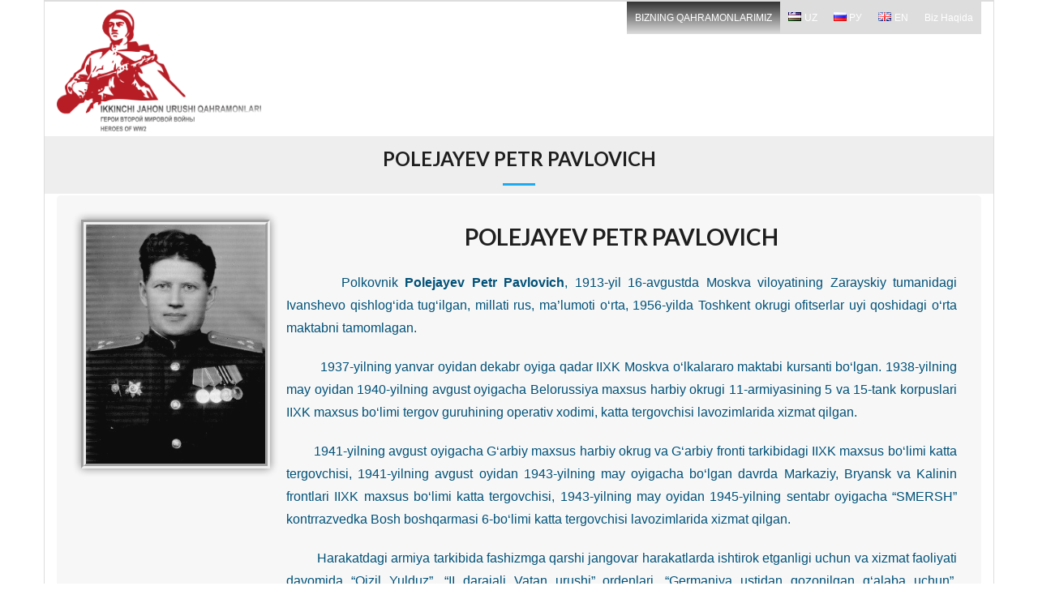

--- FILE ---
content_type: text/html; charset=UTF-8
request_url: http://war-heroes.uz/bizning-qahramonlarimiz-2/slava-ordenining-toliq-sohiblari/polejayev-petr-pavlovich/
body_size: 12218
content:
<!DOCTYPE html>

<html lang="uz-UZ">
<head>
<meta charset="UTF-8" />
<meta name="viewport" content="width=device-width" />
<link rel="profile" href="//gmpg.org/xfn/11" />
<link rel="pingback" href="http://war-heroes.uz/xmlrpc.php" />

<title>POLEJAYEV PETR PAVLOVICH &#8211; warheroes.uz</title>
<meta name='robots' content='max-image-preview:large' />
<link rel='dns-prefetch' href='//fonts.googleapis.com' />
<link rel='dns-prefetch' href='//s.w.org' />
<link rel="alternate" type="application/rss+xml" title="warheroes.uz &raquo; obunasi" href="http://war-heroes.uz/feed/" />
<link rel="alternate" type="application/rss+xml" title="warheroes.uz &raquo; bildirilgan fikrlar obunasi" href="http://war-heroes.uz/comments/feed/" />
		<script type="text/javascript">
			window._wpemojiSettings = {"baseUrl":"https:\/\/s.w.org\/images\/core\/emoji\/13.0.1\/72x72\/","ext":".png","svgUrl":"https:\/\/s.w.org\/images\/core\/emoji\/13.0.1\/svg\/","svgExt":".svg","source":{"concatemoji":"http:\/\/war-heroes.uz\/wp-includes\/js\/wp-emoji-release.min.js?ver=5.7.8"}};
			!function(e,a,t){var n,r,o,i=a.createElement("canvas"),p=i.getContext&&i.getContext("2d");function s(e,t){var a=String.fromCharCode;p.clearRect(0,0,i.width,i.height),p.fillText(a.apply(this,e),0,0);e=i.toDataURL();return p.clearRect(0,0,i.width,i.height),p.fillText(a.apply(this,t),0,0),e===i.toDataURL()}function c(e){var t=a.createElement("script");t.src=e,t.defer=t.type="text/javascript",a.getElementsByTagName("head")[0].appendChild(t)}for(o=Array("flag","emoji"),t.supports={everything:!0,everythingExceptFlag:!0},r=0;r<o.length;r++)t.supports[o[r]]=function(e){if(!p||!p.fillText)return!1;switch(p.textBaseline="top",p.font="600 32px Arial",e){case"flag":return s([127987,65039,8205,9895,65039],[127987,65039,8203,9895,65039])?!1:!s([55356,56826,55356,56819],[55356,56826,8203,55356,56819])&&!s([55356,57332,56128,56423,56128,56418,56128,56421,56128,56430,56128,56423,56128,56447],[55356,57332,8203,56128,56423,8203,56128,56418,8203,56128,56421,8203,56128,56430,8203,56128,56423,8203,56128,56447]);case"emoji":return!s([55357,56424,8205,55356,57212],[55357,56424,8203,55356,57212])}return!1}(o[r]),t.supports.everything=t.supports.everything&&t.supports[o[r]],"flag"!==o[r]&&(t.supports.everythingExceptFlag=t.supports.everythingExceptFlag&&t.supports[o[r]]);t.supports.everythingExceptFlag=t.supports.everythingExceptFlag&&!t.supports.flag,t.DOMReady=!1,t.readyCallback=function(){t.DOMReady=!0},t.supports.everything||(n=function(){t.readyCallback()},a.addEventListener?(a.addEventListener("DOMContentLoaded",n,!1),e.addEventListener("load",n,!1)):(e.attachEvent("onload",n),a.attachEvent("onreadystatechange",function(){"complete"===a.readyState&&t.readyCallback()})),(n=t.source||{}).concatemoji?c(n.concatemoji):n.wpemoji&&n.twemoji&&(c(n.twemoji),c(n.wpemoji)))}(window,document,window._wpemojiSettings);
		</script>
		<style type="text/css">
img.wp-smiley,
img.emoji {
	display: inline !important;
	border: none !important;
	box-shadow: none !important;
	height: 1em !important;
	width: 1em !important;
	margin: 0 .07em !important;
	vertical-align: -0.1em !important;
	background: none !important;
	padding: 0 !important;
}
</style>
	<link rel='stylesheet' id='wp-block-library-css'  href='http://war-heroes.uz/wp-includes/css/dist/block-library/style.min.css?ver=5.7.8' type='text/css' media='all' />
<link rel='stylesheet' id='menu-image-css'  href='http://war-heroes.uz/wp-content/plugins/menu-image/includes/css/menu-image.css?ver=3.0.4' type='text/css' media='all' />
<link rel='stylesheet' id='dashicons-css'  href='http://war-heroes.uz/wp-includes/css/dashicons.min.css?ver=5.7.8' type='text/css' media='all' />
<link rel='stylesheet' id='name-directory-style-css'  href='http://war-heroes.uz/wp-content/plugins/name-directory/name_directory.css?ver=5.7.8' type='text/css' media='all' />
<link rel='stylesheet' id='hfe-style-css'  href='http://war-heroes.uz/wp-content/plugins/header-footer-elementor/assets/css/header-footer-elementor.css?ver=1.5.7' type='text/css' media='all' />
<link rel='stylesheet' id='elementor-icons-css'  href='http://war-heroes.uz/wp-content/plugins/elementor/assets/lib/eicons/css/elementor-icons.min.css?ver=5.6.2' type='text/css' media='all' />
<link rel='stylesheet' id='elementor-animations-css'  href='http://war-heroes.uz/wp-content/plugins/elementor/assets/lib/animations/animations.min.css?ver=2.9.9' type='text/css' media='all' />
<link rel='stylesheet' id='elementor-frontend-css'  href='http://war-heroes.uz/wp-content/plugins/elementor/assets/css/frontend.min.css?ver=2.9.9' type='text/css' media='all' />
<link rel='stylesheet' id='font_awesome_5-css'  href='http://war-heroes.uz/wp-content/plugins/ultimate-addons-for-elementor/classes/../../elementor/assets/lib/font-awesome/css/fontawesome.min.css?ver=5.7.8' type='text/css' media='all' />
<link rel='stylesheet' id='font_awesome_solid-css'  href='http://war-heroes.uz/wp-content/plugins/ultimate-addons-for-elementor/classes/../../elementor/assets/lib/font-awesome/css/solid.min.css?ver=5.7.8' type='text/css' media='all' />
<link rel='stylesheet' id='font_awesome_regular-css'  href='http://war-heroes.uz/wp-content/plugins/ultimate-addons-for-elementor/classes/../../elementor/assets/lib/font-awesome/css/regular.min.css?ver=5.7.8' type='text/css' media='all' />
<link rel='stylesheet' id='font_awesome_brand-css'  href='http://war-heroes.uz/wp-content/plugins/ultimate-addons-for-elementor/classes/../../elementor/assets/lib/font-awesome/css/brands.min.css?ver=5.7.8' type='text/css' media='all' />
<link rel='stylesheet' id='custom-style-css'  href='http://war-heroes.uz/wp-content/plugins/ultimate-addons-for-elementor/classes/../css/style.css?ver=5.7.8' type='text/css' media='all' />
<link rel='stylesheet' id='elementor-pro-css'  href='http://war-heroes.uz/wp-content/plugins/elementor-pro/assets/css/frontend.min.css?ver=2.9.5' type='text/css' media='all' />
<link rel='stylesheet' id='premium-pro-css'  href='http://war-heroes.uz/wp-content/plugins/premium-addons-pro/assets/frontend/css/premium-addons.css?ver=1.8.3' type='text/css' media='all' />
<link rel='stylesheet' id='dce-animations-css'  href='http://war-heroes.uz/wp-content/plugins/dynamic-animations-for-elementor/assets/css/dce-animations.css?ver=1.0.0' type='text/css' media='all' />
<link rel='stylesheet' id='elementskit-css-widgetarea-control-editor-css'  href='http://war-heroes.uz/wp-content/plugins/elementskit-lite/modules/controls/assets/css/widgetarea-editor.css?ver=2.2.1' type='text/css' media='all' />
<link rel='stylesheet' id='elementor-global-css'  href='http://war-heroes.uz/wp-content/uploads/elementor/css/global.css?ver=1651145912' type='text/css' media='all' />
<link rel='stylesheet' id='elementor-post-63-css'  href='http://war-heroes.uz/wp-content/uploads/elementor/css/post-63.css?ver=1651145082' type='text/css' media='all' />
<link rel='stylesheet' id='elementor-post-29237-css'  href='http://war-heroes.uz/wp-content/uploads/elementor/css/post-29237.css?ver=1652013494' type='text/css' media='all' />
<link rel='stylesheet' id='timeline-css-css'  href='http://war-heroes.uz/wp-content/plugins/ultimate-addons-for-elementor/classes/../css/timeline.css?ver=5.7.8' type='text/css' media='all' />
<link rel='stylesheet' id='hfe-widgets-style-css'  href='http://war-heroes.uz/wp-content/plugins/header-footer-elementor/inc/widgets-css/frontend.css?ver=1.5.7' type='text/css' media='all' />
<link rel='stylesheet' id='megamenu-css'  href='http://war-heroes.uz/wp-content/uploads/maxmegamenu/style_uz_uz.css?ver=0421ba' type='text/css' media='all' />
<link rel='stylesheet' id='thinkup-bootstrap-css'  href='http://war-heroes.uz/wp-content/themes/melos/lib/extentions/bootstrap/css/bootstrap.min.css?ver=2.3.2' type='text/css' media='all' />
<link rel='stylesheet' id='thinkup-shortcodes-css'  href='http://war-heroes.uz/wp-content/themes/melos/styles/style-shortcodes.css?ver=1.3.4' type='text/css' media='all' />
<link rel='stylesheet' id='thinkup-style-css'  href='http://war-heroes.uz/wp-content/themes/melos/style.css?ver=5.7.8' type='text/css' media='all' />
<link rel='stylesheet' id='melos-thinkup-style-enews-css'  href='http://war-heroes.uz/wp-content/themes/melos-enews/style.css?ver=1.0.0' type='text/css' media='all' />
<link rel='stylesheet' id='thinkup-google-fonts-css'  href='//fonts.googleapis.com/css?family=Lato%3A300%2C400%2C600%2C700&#038;subset=latin%2Clatin-ext' type='text/css' media='all' />
<link rel='stylesheet' id='prettyPhoto-css'  href='http://war-heroes.uz/wp-content/themes/melos/lib/extentions/prettyPhoto/css/prettyPhoto.css?ver=3.1.6' type='text/css' media='all' />
<link rel='stylesheet' id='font-awesome-css'  href='http://war-heroes.uz/wp-content/plugins/elementor/assets/lib/font-awesome/css/font-awesome.min.css?ver=4.7.0' type='text/css' media='all' />
<link rel='stylesheet' id='dflip-icons-style-css'  href='http://war-heroes.uz/wp-content/plugins/3d-flipbook-dflip-lite/assets/css/themify-icons.min.css?ver=1.7.30' type='text/css' media='all' />
<link rel='stylesheet' id='dflip-style-css'  href='http://war-heroes.uz/wp-content/plugins/3d-flipbook-dflip-lite/assets/css/dflip.min.css?ver=1.7.30' type='text/css' media='all' />
<link rel='stylesheet' id='elementor-icons-ekiticons-css'  href='http://war-heroes.uz/wp-content/plugins/elementskit-lite/modules/controls/assets/css/ekiticons.css?ver=5.9.0' type='text/css' media='all' />
<link rel='stylesheet' id='thinkup-responsive-css'  href='http://war-heroes.uz/wp-content/themes/melos/styles/style-responsive.css?ver=1.3.4' type='text/css' media='all' />
<link rel='stylesheet' id='ekit-widget-styles-css'  href='http://war-heroes.uz/wp-content/plugins/elementskit-lite/widgets/init/assets/css/widget-styles.css?ver=2.2.1' type='text/css' media='all' />
<link rel='stylesheet' id='ekit-responsive-css'  href='http://war-heroes.uz/wp-content/plugins/elementskit-lite/widgets/init/assets/css/responsive.css?ver=2.2.1' type='text/css' media='all' />
<link rel='stylesheet' id='google-fonts-1-css'  href='https://fonts.googleapis.com/css?family=Roboto%3A100%2C100italic%2C200%2C200italic%2C300%2C300italic%2C400%2C400italic%2C500%2C500italic%2C600%2C600italic%2C700%2C700italic%2C800%2C800italic%2C900%2C900italic%7CRoboto+Slab%3A100%2C100italic%2C200%2C200italic%2C300%2C300italic%2C400%2C400italic%2C500%2C500italic%2C600%2C600italic%2C700%2C700italic%2C800%2C800italic%2C900%2C900italic&#038;ver=5.7.8' type='text/css' media='all' />
<script type='text/javascript' id='jquery-core-js-extra'>
/* <![CDATA[ */
var papro_addons = {"url":"http:\/\/war-heroes.uz\/wp-admin\/admin-ajax.php","particles_url":"http:\/\/war-heroes.uz\/wp-content\/plugins\/premium-addons-pro\/assets\/frontend\/js\/lib\/particles.min.js","kenburns_url":"http:\/\/war-heroes.uz\/wp-content\/plugins\/premium-addons-pro\/assets\/frontend\/js\/lib\/cycle.min.js","gradient_url":"http:\/\/war-heroes.uz\/wp-content\/plugins\/premium-addons-pro\/assets\/frontend\/js\/premium-gradient.min.js","parallax_url":"http:\/\/war-heroes.uz\/wp-content\/plugins\/premium-addons-pro\/assets\/frontend\/js\/premium-parallax.min.js"};
/* ]]> */
</script>
<script type='text/javascript' src='http://war-heroes.uz/wp-includes/js/jquery/jquery.min.js?ver=3.5.1' id='jquery-core-js'></script>
<script type='text/javascript' src='http://war-heroes.uz/wp-includes/js/jquery/jquery-migrate.min.js?ver=3.3.2' id='jquery-migrate-js'></script>
<script type='text/javascript' id='jquery-js-after'>
window.scopes_array = [];
			window.backend = 0;
		    jQuery( window ).on( "elementor/frontend/init", function() {
				elementorFrontend.hooks.addAction( "frontend/element_ready/section", function( $scope, $ ){
					if ( "undefined" == typeof $scope ) {
							return;
					}
					if ( $scope.hasClass( "premium-parallax-yes" ) ) {
						window.scopes_array.push( $scope );
					}
					if(elementorFrontend.isEditMode()){		
						var url = papro_addons.parallax_url;
						jQuery.cachedAssets = function( url, options ) {
							// Allow user to set any option except for dataType, cache, and url.
							options = jQuery.extend( options || {}, {
								dataType: "script",
								cache: true,
								url: url
							});
							// Return the jqXHR object so we can chain callbacks.
							return jQuery.ajax( options );
						};
						jQuery.cachedAssets( url );
						window.backend = 1;
					}
				});
			});
			jQuery(document).ready(function(){
				if ( jQuery.find( ".premium-parallax-yes" ).length < 1 ) {
					return;
				}
                
				var url = papro_addons.parallax_url;
                
				jQuery.cachedAssets = function( url, options ) {
					// Allow user to set any option except for dataType, cache, and url.
					options = jQuery.extend( options || {}, {
						dataType: "script",
						cache: true,
						url: url
					});
                    
					// Return the jqXHR object so we can chain callbacks.
					return jQuery.ajax( options );
				};
				jQuery.cachedAssets( url );
			});	
window.scopes_array = [];
			window.backend = 0;
		    jQuery( window ).on( "elementor/frontend/init", function() {
				elementorFrontend.hooks.addAction( "frontend/element_ready/section", function( $scope, $ ){
					if ( "undefined" == typeof $scope ) {
							return;
					}
					if ( $scope.hasClass( "premium-particles-yes" ) ) {
						window.scopes_array.push( $scope );
					}
					if(elementorFrontend.isEditMode()){		
						var url = papro_addons.particles_url;
						jQuery.cachedAssets = function( url, options ) {
							// Allow user to set any option except for dataType, cache, and url.
							options = jQuery.extend( options || {}, {
								dataType: "script",
								cache: true,
								url: url
							});
							// Return the jqXHR object so we can chain callbacks.
							return jQuery.ajax( options );
						};
						jQuery.cachedAssets( url );
						window.backend = 1;
					}
				});
			});
			jQuery(document).ready(function(){
				if ( jQuery.find( ".premium-particles-yes" ).length < 1 ) {
                
					return;
				}
				var url = papro_addons.particles_url;
                
				jQuery.cachedAssets = function( url, options ) {
					// Allow user to set any option except for dataType, cache, and url.
					options = jQuery.extend( options || {}, {
						dataType: "script",
						cache: true,
						url: url
					});
                    
					// Return the jqXHR object so we can chain callbacks.
					return jQuery.ajax( options );
				};
				jQuery.cachedAssets( url );
			});	
window.scopes_array = [];
			window.backend = 0;
		    jQuery( window ).on( "elementor/frontend/init", function() {
				elementorFrontend.hooks.addAction( "frontend/element_ready/section", function( $scope, $ ){
					if ( "undefined" == typeof $scope ) {
							return;
					}
					if ( $scope.hasClass( "premium-gradient-yes" ) ) {
						window.scopes_array.push( $scope );
					}
					if(elementorFrontend.isEditMode()){		
						var url = papro_addons.gradient_url;
						jQuery.cachedAssets = function( url, options ) {
							// Allow user to set any option except for dataType, cache, and url.
							options = jQuery.extend( options || {}, {
								dataType: "script",
								cache: true,
								url: url
							});
							// Return the jqXHR object so we can chain callbacks.
							return jQuery.ajax( options );
						};
						jQuery.cachedAssets( url );
						window.backend = 1;
					}
				});
			});
			jQuery(document).ready(function(){
				if ( jQuery.find( ".premium-gradient-yes" ).length < 1 ) {
					return;
				}
                
				var url = papro_addons.gradient_url;
                
				jQuery.cachedAssets = function( url, options ) {
					// Allow user to set any option except for dataType, cache, and url.
					options = jQuery.extend( options || {}, {
						dataType: "script",
						cache: true,
						url: url
					});
                    
					// Return the jqXHR object so we can chain callbacks.
					return jQuery.ajax( options );
				};
				jQuery.cachedAssets( url );
			});	
window.scopes_array = [];
            window.backend = 0;
            jQuery( window ).on( "elementor/frontend/init", function() {
				elementorFrontend.hooks.addAction( "frontend/element_ready/section", function( $scope, $ ){
					if ( "undefined" == typeof $scope ) {
							return;
					}
					if ( $scope.hasClass( "premium-kenburns-yes" ) ) {
						window.scopes_array.push( $scope );
					}
				});
			});
			jQuery(document).ready(function(){
				if ( jQuery.find( ".premium-kenburns-yes" ).length < 1 ) {
					return;
				}
                
				var url = papro_addons.kenburns_url;
                
				jQuery.cachedAssets = function( url, options ) {
					// Allow user to set any option except for dataType, cache, and url.
					options = jQuery.extend( options || {}, {
						dataType: "script",
						cache: true,
						url: url
					});
                    
					// Return the jqXHR object so we can chain callbacks.
					return jQuery.ajax( options );
				};
				jQuery.cachedAssets( url );
			});	
</script>
<script type='text/javascript' src='http://war-heroes.uz/wp-includes/js/jquery/ui/core.min.js?ver=1.12.1' id='jquery-ui-core-js'></script>
<script type='text/javascript' src='http://war-heroes.uz/wp-content/plugins/ultimate-addons-for-elementor/classes/../js/slick.js?ver=5.7.8' id='slick-js-js'></script>
<script type='text/javascript' src='http://war-heroes.uz/wp-content/plugins/ultimate-addons-for-elementor/classes/../js/front/custom-tm.js?ver=5.7.8' id='custom-tm-js-js'></script>
<script type='text/javascript' src='http://war-heroes.uz/wp-content/plugins/ultimate-addons-for-elementor/classes/../js/bpopup.js?ver=5.7.8' id='bpopup-js-js'></script>
<script type='text/javascript' src='http://war-heroes.uz/wp-content/plugins/ultimate-addons-for-elementor/classes/../js/front/custom_bpopup.js?ver=5.7.8' id='custom-bpopup-js-js'></script>
<script type='text/javascript' src='http://war-heroes.uz/wp-content/plugins/ultimate-addons-for-elementor/classes/../js/timeline.js?ver=5.7.8' id='timeline-js-js'></script>
<script type='text/javascript' src='http://war-heroes.uz/wp-content/plugins/ultimate-addons-for-elementor/classes/../js/animtimeline.js?ver=5.7.8' id='animtimeline-js-js'></script>
<script type='text/javascript' src='http://war-heroes.uz/wp-content/plugins/ultimate-addons-for-elementor/classes/../js/front/countdown.js?ver=5.7.8' id='custom-countdown-js-js'></script>
<script type='text/javascript' src='http://war-heroes.uz/wp-includes/js/jquery/ui/accordion.min.js?ver=1.12.1' id='jquery-ui-accordion-js'></script>
<script type='text/javascript' src='http://war-heroes.uz/wp-content/plugins/ultimate-addons-for-elementor/classes/../js/front/accordion.js?ver=5.7.8' id='accordion-js-js'></script>
<script type='text/javascript' src='http://war-heroes.uz/wp-content/plugins/ultimate-addons-for-elementor/classes/../js/info-circle.js?ver=5.7.8' id='info-circle-js-js'></script>
<link rel="https://api.w.org/" href="http://war-heroes.uz/wp-json/" /><link rel="alternate" type="application/json" href="http://war-heroes.uz/wp-json/wp/v2/pages/29237" /><link rel="EditURI" type="application/rsd+xml" title="RSD" href="http://war-heroes.uz/xmlrpc.php?rsd" />
<link rel="wlwmanifest" type="application/wlwmanifest+xml" href="http://war-heroes.uz/wp-includes/wlwmanifest.xml" /> 
<meta name="generator" content="WordPress 5.7.8" />
<link rel="canonical" href="http://war-heroes.uz/bizning-qahramonlarimiz-2/slava-ordenining-toliq-sohiblari/polejayev-petr-pavlovich/" />
<link rel='shortlink' href='http://war-heroes.uz/?p=29237' />
<link rel="alternate" type="application/json+oembed" href="http://war-heroes.uz/wp-json/oembed/1.0/embed?url=http%3A%2F%2Fwar-heroes.uz%2Fbizning-qahramonlarimiz-2%2Fslava-ordenining-toliq-sohiblari%2Fpolejayev-petr-pavlovich%2F" />
<link rel="alternate" type="text/xml+oembed" href="http://war-heroes.uz/wp-json/oembed/1.0/embed?url=http%3A%2F%2Fwar-heroes.uz%2Fbizning-qahramonlarimiz-2%2Fslava-ordenining-toliq-sohiblari%2Fpolejayev-petr-pavlovich%2F&#038;format=xml" />
<style type="text/css">
#totop {
cursor:pointer;
position: fixed;
right: -30px;
bottom: 10px;
display: none;
outline: none;
}
</style><style type="text/css">
#tohistory {
cursor:pointer;
position: fixed;
left: -30px;
bottom: 10px;
display: none;
outline: none;
}
</style><script data-cfasync="false"> var dFlipLocation = "http://war-heroes.uz/wp-content/plugins/3d-flipbook-dflip-lite/assets/"; var dFlipWPGlobal = {"text":{"toggleSound":"Turn on\/off Sound","toggleThumbnails":"Toggle Thumbnails","toggleOutline":"Toggle Outline\/Bookmark","previousPage":"Previous Page","nextPage":"Next Page","toggleFullscreen":"Toggle Fullscreen","zoomIn":"Zoom In","zoomOut":"Zoom Out","toggleHelp":"Toggle Help","singlePageMode":"Single Page Mode","doublePageMode":"Double Page Mode","downloadPDFFile":"Download PDF File","gotoFirstPage":"Goto First Page","gotoLastPage":"Goto Last Page","share":"Share","mailSubject":"I wanted you to see this FlipBook","mailBody":"Check out this site {{url}}","loading":"DearFlip: Loading "},"moreControls":"download,pageMode,startPage,endPage,sound","hideControls":"","scrollWheel":"true","backgroundColor":"#777","backgroundImage":"","height":"auto","paddingLeft":"20","paddingRight":"20","controlsPosition":"bottom","duration":800,"soundEnable":"true","enableDownload":"true","enableAnnotation":"false","enableAnalytics":"false","webgl":"true","hard":"none","maxTextureSize":"1600","rangeChunkSize":"524288","zoomRatio":1.5,"stiffness":3,"pageMode":"0","singlePageMode":"0","pageSize":"0","autoPlay":"false","autoPlayDuration":5000,"autoPlayStart":"false","linkTarget":"2","sharePrefix":"dearflip-"};</script><style type="text/css" id="custom-background-css">
body.custom-background { background-color: #ffffff; }
</style>
	<link rel="icon" href="http://war-heroes.uz/wp-content/uploads/2020/03/cropped-720_460_95_1404151659-32x32.png" sizes="32x32" />
<link rel="icon" href="http://war-heroes.uz/wp-content/uploads/2020/03/cropped-720_460_95_1404151659-192x192.png" sizes="192x192" />
<link rel="apple-touch-icon" href="http://war-heroes.uz/wp-content/uploads/2020/03/cropped-720_460_95_1404151659-180x180.png" />
<meta name="msapplication-TileImage" content="http://war-heroes.uz/wp-content/uploads/2020/03/cropped-720_460_95_1404151659-270x270.png" />
<style type="text/css">/** Mega Menu CSS: fs **/</style>
</head>

<body class="page-template-default page page-id-29237 page-child parent-pageid-18579 custom-background wp-custom-logo ehf-template-melos ehf-stylesheet-melos-enews mega-menu-header-menu layout-sidebar-none layout-responsive pre-header-style2 header-style1 elementor-default elementor-kit-63 elementor-page elementor-page-29237">
<div id="body-core" class="hfeed site">

	<a class="skip-link screen-reader-text" href="#content">Skip to content</a>
	<!-- .skip-link -->

	<header>
	<div id="site-header">

			
		<div id="pre-header">
		<div class="wrap-safari">
		<div id="pre-header-core" class="main-navigation">
  
			
			
			
		</div>
		</div>
		</div>
		<!-- #pre-header -->

				<div id="header">
		<div id="header-core">

			
			<div id="logo">
			<a href="http://war-heroes.uz/" class="custom-logo-link" rel="home"><img width="1089" height="648" src="http://war-heroes.uz/wp-content/uploads/2020/10/cropped-logo.png" class="custom-logo" alt="warheroes.uz" srcset="http://war-heroes.uz/wp-content/uploads/2020/10/cropped-logo.png 1089w, http://war-heroes.uz/wp-content/uploads/2020/10/cropped-logo-300x179.png 300w, http://war-heroes.uz/wp-content/uploads/2020/10/cropped-logo-1024x609.png 1024w, http://war-heroes.uz/wp-content/uploads/2020/10/cropped-logo-768x457.png 768w, http://war-heroes.uz/wp-content/uploads/2020/10/cropped-logo-24x14.png 24w, http://war-heroes.uz/wp-content/uploads/2020/10/cropped-logo-36x21.png 36w, http://war-heroes.uz/wp-content/uploads/2020/10/cropped-logo-48x29.png 48w" sizes="(max-width: 1089px) 100vw, 1089px" /></a>			</div>

			
			<div id="header-links" class="main-navigation">
			<div id="header-links-inner" class="header-links">

				<div id="mega-menu-wrap-header_menu" class="mega-menu-wrap"><div class="mega-menu-toggle"><div class="mega-toggle-blocks-left"></div><div class="mega-toggle-blocks-center"></div><div class="mega-toggle-blocks-right"><div class='mega-toggle-block mega-menu-toggle-block mega-toggle-block-1' id='mega-toggle-block-1' tabindex='0'><span class='mega-toggle-label' role='button' aria-expanded='false'><span class='mega-toggle-label-closed'>MENU</span><span class='mega-toggle-label-open'>MENU</span></span></div></div></div><ul id="mega-menu-header_menu" class="mega-menu max-mega-menu mega-menu-horizontal mega-no-js" data-event="click" data-effect="disabled" data-effect-speed="600" data-effect-mobile="disabled" data-effect-speed-mobile="0" data-mobile-force-width="false" data-second-click="close" data-document-click="collapse" data-vertical-behaviour="accordion" data-breakpoint="600" data-unbind="true" data-mobile-state="collapse_all" data-hover-intent-timeout="300" data-hover-intent-interval="100"><li class='mega-menu-item mega-menu-item-type-post_type mega-menu-item-object-page mega-menu-item-home mega-current-page-ancestor mega-align-bottom-left mega-menu-flyout mega-menu-item-20483' id='mega-menu-item-20483'><a class="mega-menu-link" href="http://war-heroes.uz/" tabindex="0">BIZNING QAHRAMONLARIMIZ</a></li><li class='mega-lang-item mega-lang-item-8 mega-lang-item-uz mega-current-lang mega-lang-item-first mega-menu-item mega-menu-item-type-custom mega-menu-item-object-custom mega-align-bottom-left mega-menu-flyout mega-menu-item-2900-uz lang-item lang-item-8 lang-item-uz current-lang lang-item-first' id='mega-menu-item-2900-uz'><a class="mega-menu-link" href="http://war-heroes.uz/bizning-qahramonlarimiz-2/slava-ordenining-toliq-sohiblari/polejayev-petr-pavlovich/" tabindex="0"><img src="[data-uri]" alt="UZ" width="16" height="11" style="width: 16px; height: 11px;" /><span style="margin-left:0.3em;">UZ</span></a></li><li class='mega-lang-item mega-lang-item-11 mega-lang-item-ru mega-no-translation mega-menu-item mega-menu-item-type-custom mega-menu-item-object-custom mega-align-bottom-left mega-menu-flyout mega-menu-item-2900-ru lang-item lang-item-11 lang-item-ru no-translation' id='mega-menu-item-2900-ru'><a class="mega-menu-link" href="http://war-heroes.uz/ru/%d0%bd%d0%b0%d1%88%d0%b8-%d0%b3%d0%b5%d1%80%d0%be%d0%b8/" tabindex="0"><img src="[data-uri]" alt="РУ" width="16" height="11" style="width: 16px; height: 11px;" /><span style="margin-left:0.3em;">РУ</span></a></li><li class='mega-lang-item mega-lang-item-15 mega-lang-item-en mega-no-translation mega-menu-item mega-menu-item-type-custom mega-menu-item-object-custom mega-align-bottom-left mega-menu-flyout mega-menu-item-2900-en lang-item lang-item-15 lang-item-en no-translation' id='mega-menu-item-2900-en'><a class="mega-menu-link" href="http://war-heroes.uz/en/our-heroes/" tabindex="0"><img src="[data-uri]" alt="EN" width="16" height="11" style="width: 16px; height: 11px;" /><span style="margin-left:0.3em;">EN</span></a></li><li class='mega-menu-item mega-menu-item-type-post_type mega-menu-item-object-page mega-align-bottom-left mega-menu-flyout mega-menu-item-26213' id='mega-menu-item-26213'><a class="mega-menu-link" href="http://war-heroes.uz/biz-haqida/" tabindex="0">Biz haqida</a></li></ul></div>				
				
			</div>
			</div>
			<!-- #header-links .main-navigation -->
 	
			<div id="header-nav"><a class="btn-navbar collapsed" data-toggle="collapse" data-target=".nav-collapse" tabindex="0"><span class="icon-bar"></span><span class="icon-bar"></span><span class="icon-bar"></span></a></div>
		</div>
		</div>
		<!-- #header -->

		<div id="header-responsive"><div id="mega-menu-wrap-header_menu" class="mega-menu-wrap"><div class="mega-menu-toggle"><div class="mega-toggle-blocks-left"></div><div class="mega-toggle-blocks-center"></div><div class="mega-toggle-blocks-right"><div class='mega-toggle-block mega-menu-toggle-block mega-toggle-block-1' id='mega-toggle-block-1' tabindex='0'><span class='mega-toggle-label' role='button' aria-expanded='false'><span class='mega-toggle-label-closed'>MENU</span><span class='mega-toggle-label-open'>MENU</span></span></div></div></div><ul id="mega-menu-header_menu" class="mega-menu max-mega-menu mega-menu-horizontal mega-no-js" data-event="click" data-effect="disabled" data-effect-speed="600" data-effect-mobile="disabled" data-effect-speed-mobile="0" data-mobile-force-width="false" data-second-click="close" data-document-click="collapse" data-vertical-behaviour="accordion" data-breakpoint="600" data-unbind="true" data-mobile-state="collapse_all" data-hover-intent-timeout="300" data-hover-intent-interval="100"><li class='mega-menu-item mega-menu-item-type-post_type mega-menu-item-object-page mega-menu-item-home mega-current-page-ancestor mega-align-bottom-left mega-menu-flyout mega-menu-item-20483' id='mega-menu-item-20483'><a class="mega-menu-link" href="http://war-heroes.uz/" tabindex="0">BIZNING QAHRAMONLARIMIZ</a></li><li class='mega-lang-item mega-lang-item-8 mega-lang-item-uz mega-current-lang mega-lang-item-first mega-menu-item mega-menu-item-type-custom mega-menu-item-object-custom mega-align-bottom-left mega-menu-flyout mega-menu-item-2900-uz lang-item lang-item-8 lang-item-uz current-lang lang-item-first' id='mega-menu-item-2900-uz'><a class="mega-menu-link" href="http://war-heroes.uz/bizning-qahramonlarimiz-2/slava-ordenining-toliq-sohiblari/polejayev-petr-pavlovich/" tabindex="0"><img src="[data-uri]" alt="UZ" width="16" height="11" style="width: 16px; height: 11px;" /><span style="margin-left:0.3em;">UZ</span></a></li><li class='mega-lang-item mega-lang-item-11 mega-lang-item-ru mega-no-translation mega-menu-item mega-menu-item-type-custom mega-menu-item-object-custom mega-align-bottom-left mega-menu-flyout mega-menu-item-2900-ru lang-item lang-item-11 lang-item-ru no-translation' id='mega-menu-item-2900-ru'><a class="mega-menu-link" href="http://war-heroes.uz/ru/%d0%bd%d0%b0%d1%88%d0%b8-%d0%b3%d0%b5%d1%80%d0%be%d0%b8/" tabindex="0"><img src="[data-uri]" alt="РУ" width="16" height="11" style="width: 16px; height: 11px;" /><span style="margin-left:0.3em;">РУ</span></a></li><li class='mega-lang-item mega-lang-item-15 mega-lang-item-en mega-no-translation mega-menu-item mega-menu-item-type-custom mega-menu-item-object-custom mega-align-bottom-left mega-menu-flyout mega-menu-item-2900-en lang-item lang-item-15 lang-item-en no-translation' id='mega-menu-item-2900-en'><a class="mega-menu-link" href="http://war-heroes.uz/en/our-heroes/" tabindex="0"><img src="[data-uri]" alt="EN" width="16" height="11" style="width: 16px; height: 11px;" /><span style="margin-left:0.3em;">EN</span></a></li><li class='mega-menu-item mega-menu-item-type-post_type mega-menu-item-object-page mega-align-bottom-left mega-menu-flyout mega-menu-item-26213' id='mega-menu-item-26213'><a class="mega-menu-link" href="http://war-heroes.uz/biz-haqida/" tabindex="0">Biz haqida</a></li></ul></div></div>
		
		<div id="intro" class="option1"><div class="wrap-safari"><div id="intro-core"><h1 class="page-title"><span>POLEJAYEV PETR PAVLOVICH</span></h1></div></div></div>
		
		
		
	</div>


	</header>
	<!-- header -->

		
	<div id="content">
	<div id="content-core">

		<div id="main">
		<div id="main-core">
			
				
		<article id="post-29237" class="post-29237 page type-page status-publish hentry">

				<div data-elementor-type="wp-page" data-elementor-id="29237" class="elementor elementor-29237" data-elementor-settings="[]">
			<div class="elementor-inner">
				<div class="elementor-section-wrap">
							<section class="elementor-element elementor-element-21ab4935 elementor-section-boxed elementor-section-height-default elementor-section-height-default elementor-section elementor-top-section" data-id="21ab4935" data-element_type="section" data-settings="{&quot;background_background&quot;:&quot;slideshow&quot;,&quot;background_slideshow_gallery&quot;:[],&quot;background_slideshow_loop&quot;:&quot;yes&quot;,&quot;background_slideshow_slide_duration&quot;:5000,&quot;background_slideshow_slide_transition&quot;:&quot;fade&quot;,&quot;background_slideshow_transition_duration&quot;:500}">
						<div class="elementor-container elementor-column-gap-default">
				<div class="elementor-row">
				<div class="elementor-element elementor-element-6627aa63 elementor-column elementor-col-50 elementor-top-column" data-id="6627aa63" data-element_type="column">
			<div class="elementor-column-wrap  elementor-element-populated">
					<div class="elementor-widget-wrap">
				<div class="elementor-element elementor-element-489aab01 elementor-widget elementor-widget-image" data-id="489aab01" data-element_type="widget" data-widget_type="image.default">
				<div class="elementor-widget-container">
					<div class="elementor-image">
										<img width="282" height="377" src="http://war-heroes.uz/wp-content/uploads/POLEJAYEV-PETR-PAVLOVICH.jpg" class="attachment-large size-large" alt="" loading="lazy" srcset="http://war-heroes.uz/wp-content/uploads/POLEJAYEV-PETR-PAVLOVICH.jpg 282w, http://war-heroes.uz/wp-content/uploads/POLEJAYEV-PETR-PAVLOVICH-224x300.jpg 224w, http://war-heroes.uz/wp-content/uploads/POLEJAYEV-PETR-PAVLOVICH-18x24.jpg 18w, http://war-heroes.uz/wp-content/uploads/POLEJAYEV-PETR-PAVLOVICH-27x36.jpg 27w, http://war-heroes.uz/wp-content/uploads/POLEJAYEV-PETR-PAVLOVICH-36x48.jpg 36w" sizes="(max-width: 282px) 100vw, 282px" />											</div>
				</div>
				</div>
						</div>
			</div>
		</div>
				<div class="elementor-element elementor-element-5b90c1dd elementor-column elementor-col-50 elementor-top-column" data-id="5b90c1dd" data-element_type="column">
			<div class="elementor-column-wrap  elementor-element-populated">
					<div class="elementor-widget-wrap">
				<div class="elementor-element elementor-element-6c9c69b8 elementor-widget elementor-widget-text-editor" data-id="6c9c69b8" data-element_type="widget" data-widget_type="text-editor.default">
				<div class="elementor-widget-container">
					<div class="elementor-text-editor elementor-clearfix"><h1 style="text-align: center;"><strong>POLEJAYEV PETR PAVLOVICH</strong></h1><div><p>        Polkovnik <strong>Polejayev Petr Pavlovich</strong>, 1913-yil 16-avgustda Moskva viloyatining Zarayskiy tumanidagi Ivanshevo qishlog‘ida tug‘ilgan, millati rus, ma’lumoti o‘rta, 1956-yilda Toshkent okrugi ofitserlar uyi qoshidagi o‘rta maktabni tamomlagan.</p><p>         1937-yilning yanvar oyidan dekabr oyiga qadar IIXK Moskva o‘lkalararo maktabi kursanti bo‘lgan. 1938-yilning may oyidan 1940-yilning avgust oyigacha Belorussiya maxsus harbiy okrugi 11-armiyasining 5 va 15-tank korpuslari IIXK maxsus bo‘limi tergov guruhining operativ xodimi, katta tergovchisi lavozimlarida xizmat qilgan.</p><p>        1941-yilning avgust oyigacha G‘arbiy maxsus harbiy okrug va G‘arbiy fronti tarkibidagi IIXK maxsus bo‘limi katta tergovchisi, 1941-yilning avgust oyidan 1943-yilning may oyigacha bo‘lgan davrda Markaziy, Bryansk va Kalinin frontlari IIXK maxsus bo‘limi katta tergovchisi, 1943-yilning may oyidan 1945-yilning sentabr oyigacha “SMERSH” kontrrazvedka Bosh boshqarmasi 6-bo‘limi katta tergovchisi lavozimlarida xizmat qilgan.</p><p>         Harakatdagi armiya tarkibida fashizmga qarshi jangovar harakatlarda ishtirok etganligi uchun va xizmat faoliyati davomida “Qizil Yulduz”, “II darajali Vatan urushi” ordenlari, “Germaniya ustidan qozonilgan g‘alaba uchun”, “Jangovar xizmatlari uchun”, “I darajali benuqson xizmatlari uchun”, “Armiya va Flotga 30 yil”, “Qurolli Kuchlarga 40 yil” medallari bilan taqdirlangan.</p></div></div>
				</div>
				</div>
						</div>
			</div>
		</div>
						</div>
			</div>
		</section>
				<section class="elementor-element elementor-element-7b24a26 elementor-section-boxed elementor-section-height-default elementor-section-height-default elementor-section elementor-top-section" data-id="7b24a26" data-element_type="section">
						<div class="elementor-container elementor-column-gap-default">
				<div class="elementor-row">
				<div class="elementor-element elementor-element-6b2d0fb elementor-column elementor-col-33 elementor-top-column" data-id="6b2d0fb" data-element_type="column">
			<div class="elementor-column-wrap  elementor-element-populated">
					<div class="elementor-widget-wrap">
				<div class="elementor-element elementor-element-0a18aae elementor-widget elementor-widget-image" data-id="0a18aae" data-element_type="widget" data-widget_type="image.default">
				<div class="elementor-widget-container">
					<div class="elementor-image">
							<figure class="wp-caption">
											<a href="http://war-heroes.uz/wp-content/uploads/QIZIL-YULDUZ-ORDENI-1.png" data-elementor-open-lightbox="yes">
							<img width="167" height="300" src="http://war-heroes.uz/wp-content/uploads/QIZIL-YULDUZ-ORDENI-1-167x300.png" class="attachment-medium size-medium" alt="" loading="lazy" srcset="http://war-heroes.uz/wp-content/uploads/QIZIL-YULDUZ-ORDENI-1-167x300.png 167w, http://war-heroes.uz/wp-content/uploads/QIZIL-YULDUZ-ORDENI-1-569x1024.png 569w, http://war-heroes.uz/wp-content/uploads/QIZIL-YULDUZ-ORDENI-1-13x24.png 13w, http://war-heroes.uz/wp-content/uploads/QIZIL-YULDUZ-ORDENI-1-20x36.png 20w, http://war-heroes.uz/wp-content/uploads/QIZIL-YULDUZ-ORDENI-1-27x48.png 27w, http://war-heroes.uz/wp-content/uploads/QIZIL-YULDUZ-ORDENI-1.png 591w" sizes="(max-width: 167px) 100vw, 167px" />								</a>
											<figcaption class="widget-image-caption wp-caption-text"></figcaption>
										</figure>
					</div>
				</div>
				</div>
				<div class="elementor-element elementor-element-21dcb28 elementor-widget elementor-widget-heading" data-id="21dcb28" data-element_type="widget" data-widget_type="heading.default">
				<div class="elementor-widget-container">
			<h2 class="elementor-heading-title elementor-size-default">“QIZIL YULDUZ” ORDENI</h2>		</div>
				</div>
						</div>
			</div>
		</div>
				<div class="elementor-element elementor-element-6f39396 elementor-column elementor-col-33 elementor-top-column" data-id="6f39396" data-element_type="column">
			<div class="elementor-column-wrap  elementor-element-populated">
					<div class="elementor-widget-wrap">
				<div class="elementor-element elementor-element-9ea1e79 elementor-widget elementor-widget-image" data-id="9ea1e79" data-element_type="widget" data-widget_type="image.default">
				<div class="elementor-widget-container">
					<div class="elementor-image">
							<figure class="wp-caption">
											<a href="http://war-heroes.uz/wp-content/uploads/II-DARAJALI-VATAN-URUSHI-ORDENI-1.png" data-elementor-open-lightbox="yes">
							<img width="167" height="300" src="http://war-heroes.uz/wp-content/uploads/II-DARAJALI-VATAN-URUSHI-ORDENI-1-167x300.png" class="attachment-medium size-medium" alt="" loading="lazy" srcset="http://war-heroes.uz/wp-content/uploads/II-DARAJALI-VATAN-URUSHI-ORDENI-1-167x300.png 167w, http://war-heroes.uz/wp-content/uploads/II-DARAJALI-VATAN-URUSHI-ORDENI-1-569x1024.png 569w, http://war-heroes.uz/wp-content/uploads/II-DARAJALI-VATAN-URUSHI-ORDENI-1-13x24.png 13w, http://war-heroes.uz/wp-content/uploads/II-DARAJALI-VATAN-URUSHI-ORDENI-1-20x36.png 20w, http://war-heroes.uz/wp-content/uploads/II-DARAJALI-VATAN-URUSHI-ORDENI-1-27x48.png 27w, http://war-heroes.uz/wp-content/uploads/II-DARAJALI-VATAN-URUSHI-ORDENI-1.png 591w" sizes="(max-width: 167px) 100vw, 167px" />								</a>
											<figcaption class="widget-image-caption wp-caption-text"></figcaption>
										</figure>
					</div>
				</div>
				</div>
				<div class="elementor-element elementor-element-a33508a elementor-widget elementor-widget-heading" data-id="a33508a" data-element_type="widget" data-widget_type="heading.default">
				<div class="elementor-widget-container">
			<h2 class="elementor-heading-title elementor-size-default">“II DARAJALI VATAN URUSHI” ORDENI</h2>		</div>
				</div>
						</div>
			</div>
		</div>
				<div class="elementor-element elementor-element-3a22c83 elementor-column elementor-col-33 elementor-top-column" data-id="3a22c83" data-element_type="column">
			<div class="elementor-column-wrap  elementor-element-populated">
					<div class="elementor-widget-wrap">
				<div class="elementor-element elementor-element-e3bf503 elementor-widget elementor-widget-image" data-id="e3bf503" data-element_type="widget" data-widget_type="image.default">
				<div class="elementor-widget-container">
					<div class="elementor-image">
							<figure class="wp-caption">
											<a href="http://war-heroes.uz/wp-content/uploads/GERMANIYA-USTIDAN-QOZONILGAN-GALABA-UCHUN-MEDALI.png" data-elementor-open-lightbox="yes">
							<img width="167" height="300" src="http://war-heroes.uz/wp-content/uploads/GERMANIYA-USTIDAN-QOZONILGAN-GALABA-UCHUN-MEDALI-167x300.png" class="attachment-medium size-medium" alt="" loading="lazy" srcset="http://war-heroes.uz/wp-content/uploads/GERMANIYA-USTIDAN-QOZONILGAN-GALABA-UCHUN-MEDALI-167x300.png 167w, http://war-heroes.uz/wp-content/uploads/GERMANIYA-USTIDAN-QOZONILGAN-GALABA-UCHUN-MEDALI-569x1024.png 569w, http://war-heroes.uz/wp-content/uploads/GERMANIYA-USTIDAN-QOZONILGAN-GALABA-UCHUN-MEDALI-13x24.png 13w, http://war-heroes.uz/wp-content/uploads/GERMANIYA-USTIDAN-QOZONILGAN-GALABA-UCHUN-MEDALI-20x36.png 20w, http://war-heroes.uz/wp-content/uploads/GERMANIYA-USTIDAN-QOZONILGAN-GALABA-UCHUN-MEDALI-27x48.png 27w, http://war-heroes.uz/wp-content/uploads/GERMANIYA-USTIDAN-QOZONILGAN-GALABA-UCHUN-MEDALI.png 591w" sizes="(max-width: 167px) 100vw, 167px" />								</a>
											<figcaption class="widget-image-caption wp-caption-text"></figcaption>
										</figure>
					</div>
				</div>
				</div>
				<div class="elementor-element elementor-element-638ac97 elementor-widget elementor-widget-heading" data-id="638ac97" data-element_type="widget" data-widget_type="heading.default">
				<div class="elementor-widget-container">
			<h2 class="elementor-heading-title elementor-size-default">“GERMANIYA USTIDAN QOZONILGAN G‘ALABA” UCHUN” MEDALI</h2>		</div>
				</div>
						</div>
			</div>
		</div>
						</div>
			</div>
		</section>
				<section class="elementor-element elementor-element-045bab7 elementor-section-boxed elementor-section-height-default elementor-section-height-default elementor-section elementor-top-section" data-id="045bab7" data-element_type="section">
						<div class="elementor-container elementor-column-gap-default">
				<div class="elementor-row">
				<div class="elementor-element elementor-element-338dd17 elementor-column elementor-col-33 elementor-top-column" data-id="338dd17" data-element_type="column">
			<div class="elementor-column-wrap  elementor-element-populated">
					<div class="elementor-widget-wrap">
				<div class="elementor-element elementor-element-fe9a652 elementor-widget elementor-widget-image" data-id="fe9a652" data-element_type="widget" data-widget_type="image.default">
				<div class="elementor-widget-container">
					<div class="elementor-image">
							<figure class="wp-caption">
											<a href="http://war-heroes.uz/wp-content/uploads/Screenshot_3.jpg" data-elementor-open-lightbox="yes">
							<img width="161" height="300" src="http://war-heroes.uz/wp-content/uploads/Screenshot_3-161x300.jpg" class="attachment-medium size-medium" alt="" loading="lazy" srcset="http://war-heroes.uz/wp-content/uploads/Screenshot_3-161x300.jpg 161w, http://war-heroes.uz/wp-content/uploads/Screenshot_3-13x24.jpg 13w, http://war-heroes.uz/wp-content/uploads/Screenshot_3-19x36.jpg 19w, http://war-heroes.uz/wp-content/uploads/Screenshot_3-26x48.jpg 26w, http://war-heroes.uz/wp-content/uploads/Screenshot_3.jpg 268w" sizes="(max-width: 161px) 100vw, 161px" />								</a>
											<figcaption class="widget-image-caption wp-caption-text"></figcaption>
										</figure>
					</div>
				</div>
				</div>
				<div class="elementor-element elementor-element-bbe542e elementor-widget elementor-widget-heading" data-id="bbe542e" data-element_type="widget" data-widget_type="heading.default">
				<div class="elementor-widget-container">
			<h2 class="elementor-heading-title elementor-size-default">“JANGOVAR XIZMATLARI UCHUN” MEDALI</h2>		</div>
				</div>
						</div>
			</div>
		</div>
				<div class="elementor-element elementor-element-c3c24c7 elementor-column elementor-col-33 elementor-top-column" data-id="c3c24c7" data-element_type="column">
			<div class="elementor-column-wrap  elementor-element-populated">
					<div class="elementor-widget-wrap">
				<div class="elementor-element elementor-element-3f565c3 elementor-widget elementor-widget-image" data-id="3f565c3" data-element_type="widget" data-widget_type="image.default">
				<div class="elementor-widget-container">
					<div class="elementor-image">
							<figure class="wp-caption">
											<a href="http://war-heroes.uz/wp-content/uploads/I-DARAJALI-BENUQSON-XIZMATLARI-UCHUN-MEDALI.jpg" data-elementor-open-lightbox="yes">
							<img width="214" height="300" src="http://war-heroes.uz/wp-content/uploads/I-DARAJALI-BENUQSON-XIZMATLARI-UCHUN-MEDALI-214x300.jpg" class="attachment-medium size-medium" alt="" loading="lazy" srcset="http://war-heroes.uz/wp-content/uploads/I-DARAJALI-BENUQSON-XIZMATLARI-UCHUN-MEDALI-214x300.jpg 214w, http://war-heroes.uz/wp-content/uploads/I-DARAJALI-BENUQSON-XIZMATLARI-UCHUN-MEDALI-17x24.jpg 17w, http://war-heroes.uz/wp-content/uploads/I-DARAJALI-BENUQSON-XIZMATLARI-UCHUN-MEDALI-26x36.jpg 26w, http://war-heroes.uz/wp-content/uploads/I-DARAJALI-BENUQSON-XIZMATLARI-UCHUN-MEDALI-34x48.jpg 34w, http://war-heroes.uz/wp-content/uploads/I-DARAJALI-BENUQSON-XIZMATLARI-UCHUN-MEDALI.jpg 500w" sizes="(max-width: 214px) 100vw, 214px" />								</a>
											<figcaption class="widget-image-caption wp-caption-text"></figcaption>
										</figure>
					</div>
				</div>
				</div>
				<div class="elementor-element elementor-element-d71fc25 elementor-widget elementor-widget-heading" data-id="d71fc25" data-element_type="widget" data-widget_type="heading.default">
				<div class="elementor-widget-container">
			<h2 class="elementor-heading-title elementor-size-default">“I DARAJALI BENUQSON XIZMATLARI UCHUN” MEDALI</h2>		</div>
				</div>
						</div>
			</div>
		</div>
				<div class="elementor-element elementor-element-63c8279 elementor-column elementor-col-33 elementor-top-column" data-id="63c8279" data-element_type="column">
			<div class="elementor-column-wrap  elementor-element-populated">
					<div class="elementor-widget-wrap">
				<div class="elementor-element elementor-element-b41da81 elementor-widget elementor-widget-image" data-id="b41da81" data-element_type="widget" data-widget_type="image.default">
				<div class="elementor-widget-container">
					<div class="elementor-image">
							<figure class="wp-caption">
											<a href="http://war-heroes.uz/wp-content/uploads/ARMIYA-VA-FLOTGA-30-YIL-MEDALI.png" data-elementor-open-lightbox="yes">
							<img width="168" height="300" src="http://war-heroes.uz/wp-content/uploads/ARMIYA-VA-FLOTGA-30-YIL-MEDALI-168x300.png" class="attachment-medium size-medium" alt="" loading="lazy" srcset="http://war-heroes.uz/wp-content/uploads/ARMIYA-VA-FLOTGA-30-YIL-MEDALI-168x300.png 168w, http://war-heroes.uz/wp-content/uploads/ARMIYA-VA-FLOTGA-30-YIL-MEDALI-13x24.png 13w, http://war-heroes.uz/wp-content/uploads/ARMIYA-VA-FLOTGA-30-YIL-MEDALI-20x36.png 20w, http://war-heroes.uz/wp-content/uploads/ARMIYA-VA-FLOTGA-30-YIL-MEDALI-27x48.png 27w, http://war-heroes.uz/wp-content/uploads/ARMIYA-VA-FLOTGA-30-YIL-MEDALI.png 265w" sizes="(max-width: 168px) 100vw, 168px" />								</a>
											<figcaption class="widget-image-caption wp-caption-text"></figcaption>
										</figure>
					</div>
				</div>
				</div>
				<div class="elementor-element elementor-element-d768f20 elementor-widget elementor-widget-heading" data-id="d768f20" data-element_type="widget" data-widget_type="heading.default">
				<div class="elementor-widget-container">
			<h2 class="elementor-heading-title elementor-size-default">“ARMIYA VA FLOTGA 30 YIL” MEDALI</h2>		</div>
				</div>
						</div>
			</div>
		</div>
						</div>
			</div>
		</section>
				<section class="elementor-element elementor-element-e352835 elementor-section-boxed elementor-section-height-default elementor-section-height-default elementor-section elementor-top-section" data-id="e352835" data-element_type="section">
						<div class="elementor-container elementor-column-gap-default">
				<div class="elementor-row">
				<div class="elementor-element elementor-element-cc605b8 elementor-column elementor-col-33 elementor-top-column" data-id="cc605b8" data-element_type="column">
			<div class="elementor-column-wrap  elementor-element-populated">
					<div class="elementor-widget-wrap">
				<div class="elementor-element elementor-element-19aa8a6 elementor-widget elementor-widget-image" data-id="19aa8a6" data-element_type="widget" data-widget_type="image.default">
				<div class="elementor-widget-container">
					<div class="elementor-image">
							<figure class="wp-caption">
											<a href="http://war-heroes.uz/wp-content/uploads/QUROLLI-KUCHLARGA-40-YIL-MEDALI.png" data-elementor-open-lightbox="yes">
							<img width="166" height="300" src="http://war-heroes.uz/wp-content/uploads/QUROLLI-KUCHLARGA-40-YIL-MEDALI-166x300.png" class="attachment-medium size-medium" alt="" loading="lazy" srcset="http://war-heroes.uz/wp-content/uploads/QUROLLI-KUCHLARGA-40-YIL-MEDALI-166x300.png 166w, http://war-heroes.uz/wp-content/uploads/QUROLLI-KUCHLARGA-40-YIL-MEDALI-13x24.png 13w, http://war-heroes.uz/wp-content/uploads/QUROLLI-KUCHLARGA-40-YIL-MEDALI-20x36.png 20w, http://war-heroes.uz/wp-content/uploads/QUROLLI-KUCHLARGA-40-YIL-MEDALI-27x48.png 27w, http://war-heroes.uz/wp-content/uploads/QUROLLI-KUCHLARGA-40-YIL-MEDALI.png 265w" sizes="(max-width: 166px) 100vw, 166px" />								</a>
											<figcaption class="widget-image-caption wp-caption-text"></figcaption>
										</figure>
					</div>
				</div>
				</div>
				<div class="elementor-element elementor-element-2b5bd9f elementor-widget elementor-widget-heading" data-id="2b5bd9f" data-element_type="widget" data-widget_type="heading.default">
				<div class="elementor-widget-container">
			<h2 class="elementor-heading-title elementor-size-default">“QUROLLI KUCHLARGA 40 YIL” MEDALI</h2>		</div>
				</div>
						</div>
			</div>
		</div>
				<div class="elementor-element elementor-element-64eeeea elementor-column elementor-col-33 elementor-top-column" data-id="64eeeea" data-element_type="column">
			<div class="elementor-column-wrap">
					<div class="elementor-widget-wrap">
						</div>
			</div>
		</div>
				<div class="elementor-element elementor-element-292fc3b elementor-column elementor-col-33 elementor-top-column" data-id="292fc3b" data-element_type="column">
			<div class="elementor-column-wrap">
					<div class="elementor-widget-wrap">
						</div>
			</div>
		</div>
						</div>
			</div>
		</section>
						</div>
			</div>
		</div>
				
		</article>
				
			

		</div><!-- #main-core -->
		</div><!-- #main -->
		
	</div>
	</div><!-- #content -->

	<footer>
							
		</div>
	</footer><!-- footer -->

</div><!-- #body-core -->

<img id="totop" src="http://war-heroes.uz/wp-content/themes/melos-enews/images/vverh1.png" width="200" height="200" /><script type="text/javascript">
jQuery(document).ready(function($){
$(window).scroll(function () {
if ( $(this).scrollTop() > 200 )
$("#totop").fadeIn();
else
$("#totop").fadeOut();
});
 
$("#totop").click(function () {
$("body,html").animate({ scrollTop: 0 }, 800 );
return false;
});
});
</script><img id="tohistory" src="http://war-heroes.uz/wp-content/themes/melos-enews/images/back1.png" width="200" height="200" /><script type="text/javascript">
jQuery(document).ready(function($){
$(window).scroll(function () {
if ( $(this).scrollTop() > 200 )
$("#tohistory").fadeIn();
else
$("#tohistory").fadeOut();
});

$("#tohistory").click(function () {
$(history.back());
return false;
});
});
</script><script type='text/javascript' src='http://war-heroes.uz/wp-includes/js/imagesloaded.min.js?ver=4.1.4' id='imagesloaded-js'></script>
<script type='text/javascript' src='http://war-heroes.uz/wp-content/themes/melos/lib/extentions/prettyPhoto/js/jquery.prettyPhoto.js?ver=3.1.6' id='prettyPhoto-js'></script>
<script type='text/javascript' src='http://war-heroes.uz/wp-content/themes/melos/lib/scripts/plugins/scrollup/jquery.scrollUp.min.js?ver=2.4.1' id='jquery-scrollup-js'></script>
<script type='text/javascript' src='http://war-heroes.uz/wp-content/themes/melos/lib/extentions/bootstrap/js/bootstrap.js?ver=2.3.2' id='thinkup-bootstrap-js'></script>
<script type='text/javascript' src='http://war-heroes.uz/wp-content/themes/melos/lib/scripts/main-frontend.js?ver=1.3.4' id='thinkup-frontend-js'></script>
<script type='text/javascript' src='http://war-heroes.uz/wp-content/themes/melos/lib/scripts/plugins/ResponsiveSlides/responsiveslides.min.js?ver=1.54' id='responsiveslides-js'></script>
<script type='text/javascript' src='http://war-heroes.uz/wp-content/themes/melos/lib/scripts/plugins/ResponsiveSlides/responsiveslides-call.js?ver=1.3.4' id='thinkup-responsiveslides-js'></script>
<script type='text/javascript' src='http://war-heroes.uz/wp-content/plugins/3d-flipbook-dflip-lite/assets/js/dflip.min.js?ver=1.7.30' id='dflip-script-js'></script>
<script type='text/javascript' src='http://war-heroes.uz/wp-content/plugins/elementskit-lite/libs/framework/assets/js/frontend-script.js?ver=2.2.1' id='elementskit-framework-js-frontend-js'></script>
<script type='text/javascript' id='elementskit-framework-js-frontend-js-after'>
		var elementskit = {
            resturl: 'http://war-heroes.uz/wp-json/elementskit/v1/',
        }

		
</script>
<script type='text/javascript' src='http://war-heroes.uz/wp-content/plugins/elementskit-lite/widgets/init/assets/js/widget-scripts.js?ver=2.2.1' id='ekit-widget-scripts-js'></script>
<script type='text/javascript' src='http://war-heroes.uz/wp-includes/js/hoverIntent.min.js?ver=1.8.1' id='hoverIntent-js'></script>
<script type='text/javascript' id='megamenu-js-extra'>
/* <![CDATA[ */
var megamenu = {"timeout":"300","interval":"100"};
/* ]]> */
</script>
<script type='text/javascript' src='http://war-heroes.uz/wp-content/plugins/megamenu/js/maxmegamenu.js?ver=2.9.3' id='megamenu-js'></script>
<script type='text/javascript' src='http://war-heroes.uz/wp-includes/js/wp-embed.min.js?ver=5.7.8' id='wp-embed-js'></script>
<script type='text/javascript' src='http://war-heroes.uz/wp-content/plugins/elementor/assets/js/frontend-modules.min.js?ver=2.9.9' id='elementor-frontend-modules-js'></script>
<script type='text/javascript' src='http://war-heroes.uz/wp-content/plugins/elementor-pro/assets/lib/sticky/jquery.sticky.min.js?ver=2.9.5' id='elementor-sticky-js'></script>
<script type='text/javascript' id='elementor-pro-frontend-js-before'>
var ElementorProFrontendConfig = {"ajaxurl":"http:\/\/war-heroes.uz\/wp-admin\/admin-ajax.php","nonce":"65f4d66d8d","i18n":{"toc_no_headings_found":"No headings were found on this page."},"shareButtonsNetworks":{"facebook":{"title":"Facebook","has_counter":true},"twitter":{"title":"Twitter"},"google":{"title":"Google+","has_counter":true},"linkedin":{"title":"LinkedIn","has_counter":true},"pinterest":{"title":"Pinterest","has_counter":true},"reddit":{"title":"Reddit","has_counter":true},"vk":{"title":"VK","has_counter":true},"odnoklassniki":{"title":"OK","has_counter":true},"tumblr":{"title":"Tumblr"},"delicious":{"title":"Delicious"},"digg":{"title":"Digg"},"skype":{"title":"Skype"},"stumbleupon":{"title":"StumbleUpon","has_counter":true},"mix":{"title":"Mix"},"telegram":{"title":"Telegram"},"pocket":{"title":"Pocket","has_counter":true},"xing":{"title":"XING","has_counter":true},"whatsapp":{"title":"WhatsApp"},"email":{"title":"Email"},"print":{"title":"Print"}},"facebook_sdk":{"lang":"uz_UZ","app_id":""}};
</script>
<script type='text/javascript' src='http://war-heroes.uz/wp-content/plugins/elementor-pro/assets/js/frontend.min.js?ver=2.9.5' id='elementor-pro-frontend-js'></script>
<script type='text/javascript' src='http://war-heroes.uz/wp-content/plugins/elementor/assets/lib/dialog/dialog.min.js?ver=4.7.6' id='elementor-dialog-js'></script>
<script type='text/javascript' src='http://war-heroes.uz/wp-content/plugins/elementor/assets/lib/waypoints/waypoints.min.js?ver=4.0.2' id='elementor-waypoints-js'></script>
<script type='text/javascript' src='http://war-heroes.uz/wp-content/plugins/elementor/assets/lib/swiper/swiper.min.js?ver=5.3.6' id='swiper-js'></script>
<script type='text/javascript' src='http://war-heroes.uz/wp-content/plugins/elementor/assets/lib/share-link/share-link.min.js?ver=2.9.9' id='share-link-js'></script>
<script type='text/javascript' id='elementor-frontend-js-before'>
var elementorFrontendConfig = {"environmentMode":{"edit":false,"wpPreview":false},"i18n":{"shareOnFacebook":"Share on Facebook","shareOnTwitter":"Share on Twitter","pinIt":"Pin it","downloadImage":"Download image"},"is_rtl":false,"breakpoints":{"xs":0,"sm":480,"md":768,"lg":1025,"xl":1440,"xxl":1600},"version":"2.9.9","urls":{"assets":"http:\/\/war-heroes.uz\/wp-content\/plugins\/elementor\/assets\/"},"settings":{"page":[],"general":{"elementor_global_image_lightbox":"yes","elementor_lightbox_enable_counter":"yes","elementor_lightbox_enable_fullscreen":"yes","elementor_lightbox_enable_zoom":"yes","elementor_lightbox_enable_share":"yes","elementor_lightbox_description_src":"description"},"editorPreferences":[]},"post":{"id":29237,"title":"POLEJAYEV%20PETR%20PAVLOVICH%20%E2%80%93%20warheroes.uz","excerpt":"","featuredImage":false}};
</script>
<script type='text/javascript' src='http://war-heroes.uz/wp-content/plugins/elementor/assets/js/frontend.min.js?ver=2.9.9' id='elementor-frontend-js'></script>
<script type='text/javascript' src='http://war-heroes.uz/wp-content/plugins/elementskit-lite/widgets/init/assets/js/slick.min.js?ver=2.2.1' id='ekit-slick-js'></script>
<script type='text/javascript' src='http://war-heroes.uz/wp-content/plugins/elementskit-lite/widgets/init/assets/js/elementor.js?ver=2.2.1' id='elementskit-elementor-js'></script>
<script type='text/javascript' src='http://war-heroes.uz/wp-content/plugins/elementskit-lite/modules/controls/assets/js/widgetarea-editor.js?ver=2.2.1' id='elementskit-js-widgetarea-control-editor-js'></script>
<script type="text/javascript">(function() {
				var expirationDate = new Date();
				expirationDate.setTime( expirationDate.getTime() + 31536000 * 1000 );
				document.cookie = "pll_language=uz; expires=" + expirationDate.toUTCString() + "; path=/; SameSite=Lax";
			}());</script>
</body>
</html>

--- FILE ---
content_type: text/css
request_url: http://war-heroes.uz/wp-content/plugins/premium-addons-pro/assets/frontend/css/premium-addons.css?ver=1.8.3
body_size: 20885
content:
/**************** Premium Alert Box ********************/
/*******************************************************/
 .premium-notbar {
     position: fixed;
     z-index: 9999;
     -webkit-transition: all 0.3s ease-in-out;
     transition: all 0.3s ease-in-out;
     background: #6ec1e4;
}
 .premium-notbar-template .premium-notbar {
     display: -ms-flexbox;
     display: -webkit-flex;
     display: -moz-flex;
     display: -ms-flex;
     display: flex;
     justify-content: center;
}
 .premium-notbar-outer-container {
     overflow: hidden;
     -webkit-transition: all 0.3s ease-in-out;
     transition: all 0.3s ease-in-out;
}
 .premium-notbar-outer-container .premium-notbar-top.premium-notbar-relative, .premium-notbar-outer-container .premium-notbar-edit-top.premium-notbar-relative {
     position: relative;
}
 .premium-notbar.premium-notbar-wide {
     width: 100%;
     left: 0;
}
 .premium-notbar a.premium-notbar-close {
     display: inline-block;
     background: transparent;
     line-height: 0.5;
     padding: 5px;
     cursor: pointer;
}
 .premium-notbar .premium-notbar-text-container {
     padding: 5px 7px;
     display: -ms-flexbox;
     display: -webkit-flex;
     display: -moz-flex;
     display: -ms-flex;
     display: flex;
     align-items: center;
}
 .premium-notbar .premium-notbar-icon-text-container {
     display: -ms-flexbox;
     display: -webkit-flex;
     display: -moz-flex;
     display: -ms-flex;
     display: flex;
     -webkit-flex-grow: 2;
     flex-grow: 2;
     align-items: center;
}
 .premium-notbar .premium-notbar-custom-image {
     width: 30px;
     height: 30px 
}
 .premium-notbar .premium-notbar-custom-image, .premium-notbar .premium-notbar-icon {
     margin-right: 5px;
     margin-left: 5px;
}
 .premium-notbar .premium-notbar-icon, .premium-notbar .premium-notbar-close {
     border: none;
     color: #54595f;
     -webkit-transition: all 0.3s ease-in-out;
     transition: all 0.3s ease-in-out;
}
 .premium-notbar-outer-container .premium-notbar-edit-top.premium-notbar-fixed {
     top: 32px;
}
 .elementor-element-edit-mode.elementor-widget-premium-notbar .premium-notbar-outer-container .premium-notbar-edit-top.premium-notbar-fixed, .premium-notbar-outer-container .premium-notbar-top.premium-notbar-fixed {
     top: 0;
}
 .premium-notbar.premium-notbar-bottom {
     bottom: 0px;
}
 .premium-notbar.premium-notbar-middle {
     top: 50%;
     -webkit-transform: translateY(-50%);
     transform: translateY(-50%);
}
 .premium-notbar-text-container .premium-notbar-text {
     margin: 0;
     display: inline-block;
     color: #54595f;
}
 .premium-notbar-text-container .premium-notbar-text * {
     margin-bottom: 0;
}
 .premium-notbar-close-container {
     cursor: pointer;
}
 .premium-notbar .premium-clearfix {
     clear: both;
}
/**************** Premium Icon Box ******************/
/***************************************************/
 .premium-icon-box-container-out {
     position: relative;
     padding: 20px;
     text-align: center;
     overflow: hidden;
     transition-property: all;
     transition-duration: 1s;
     background: #6ec1e4;
}
 .premium-icon-box-container-in {
     position: relative;
     padding: 20px;
     border-image-source: none;
     border-image-slice: 100%;
     border-image-width: 1;
     border-image-outset: 0;
     border-image-repeat: stretch stretch;
     background: rgba(110, 193, 228, 0.3);
     z-index: 2;
     -webkit-transition: all 0.3s ease-in-out;
     -moz-transition: all 0.3s ease-in-out;
     -ms-transition: all 0.3s ease-in-out;
     -o-transition: all 0.3s ease-in-out;
     transition: all 0.3s ease-in-out;
}
 .premium-icon-box-container-in.premium-icon-box-flex-left, .premium-icon-box-container-in.premium-icon-box-flex-right {
     display: -webkit-box;
     display: -webkit-flex;
     display: -ms-flexbox;
     display: flex;
}
 .premium-icon-box-container-in.premium-icon-box-flex-right {
     -webkit-box-orient: horizontal;
     -webkit-box-direction: reverse;
     -webkit-flex-direction: row-reverse;
     -ms-flex-direction: row-reverse;
     flex-direction: row-reverse;
}
 .premium-icon-box-container-in.premium-icon-box-flex-left {
     -webkit-box-orient: horizontal;
     -webkit-box-direction: normal;
     -webkit-flex-direction: row;
     -ms-flex-direction: row;
     flex-direction: row;
}
 .premium-icon-box-container-in.premium-icon-box-flex-ver-top {
     -webkit-box-align: start;
     -webkit-align-items: flex-start;
     -ms-flex-align: start;
     align-items: flex-start;
}
 .premium-icon-box-container-in.premium-icon-box-flex-ver-middle {
     -webkit-box-align: center;
     -webkit-align-items: center;
     -ms-flex-align: center;
     align-items: center;
}
 .premium-icon-box-container-in.premium-icon-box-flex-ver-bottom {
     -webkit-box-align: end;
     -webkit-align-items: flex-end;
     -ms-flex-align: end;
     align-items: flex-end;
}
 .premium-icon-box-container-in.premium-icon-box-flex-left .premium-icon-box-icon-container, .premium-icon-box-container-in.premium-icon-box-flex-right .premium-icon-box-icon-container {
     -webkit-box-flex: 0;
     -webkit-flex: 0 0 auto;
     -ms-flex: 0 0 auto;
     flex: 0 0 auto;
}
 .premium-icon-box-container-in .premium-icon-box-icon {
     border-color: #000;
     font-size: 40px;
     padding: 8px;
     -webkit-transition: all 0.3s ease-in-out;
     -moz-transition: all 0.3s ease-in-out;
     -ms-transition: all 0.3s ease-in-out;
     -o-transition: all 0.3s ease-in-out;
     transition: all 0.3s ease-in-out;
}
 .premium-icon-box-container-in .premium-icon-box-custom-image, .premium-icon-box-container-in .premium-icon-box-title, .premium-icon-box-container-in .premium-icon-box-content-wrap {
     -webkit-transition: all 0.3s ease-in-out;
     -moz-transition: all 0.3s ease-in-out;
     -ms-transition: all 0.3s ease-in-out;
     -o-transition: all 0.3s ease-in-out;
     transition: all 0.3s ease-in-out;
}
 .premium-icon-box-container-in .premium-icon-box-title {
     margin: 0;
}
 .premium-icon-box-container-in .premium-icon-box-title-container {
     margin-top: 10px;
     margin-bottom: 10px;
}
 .premium-icon-box-container-in .premium-icon-box-content {
     overflow: hidden;
     margin-bottom: 10px;
}
 .premium-icon-box-container-out .premium-icon-box-big {
     position: absolute;
     font-size: 200px;
     line-height: 120px;
     bottom: -8%;
     right: -3%;
     color: rgba(41, 41, 41, 0.1);
}
 .premium-icon-box-container-in .premium-icon-box-link {
     -webkit-transition: all 0.3s ease-in-out;
     -moz-transition: all 0.3s ease-in-out;
     -ms-transition: all 0.3s ease-in-out;
     -o-transition: all 0.3s ease-in-out;
     transition: all 0.3s ease-in-out;
}
 .premium-icon-box-container-out .premium-icon-box-container-in .premium-icon-box-more {
     display: inline-block;
     -webkit-transition: all 0.3s ease-in-out;
     -moz-transition: all 0.3s ease-in-out;
     -ms-transition: all 0.3s ease-in-out;
     -o-transition: all 0.3s ease-in-out;
     transition: all 0.3s ease-in-out;
}
.premium-icon-box-more .premium-icon-box-link {
    display: -ms-flexbox;
    display: -webkit-flex;
    display: -moz-flex;
    display: -ms-flex;
    display: flex;
    -webkit-align-items: center;
    -ms-flex-align: center;
    align-items: center;
}
 .premium-icon-box-big,
 .premium-icon-box-big * {
     -webkit-transition: all 0.3s ease-in-out;
     -moz-transition: all 0.3s ease-in-out;
     -ms-transition: all 0.3s ease-in-out;
     -o-transition: all 0.3s ease-in-out;
     transition: all 0.3s ease-in-out;
}
 .premium-icon-box-container-out:hover .premium-icon-box-big.premium-icon-box-big-hover i {
     font-size: 220px;
}
 .premium-icon-box-container-out:hover .premium-icon-box-big.premium-icon-box-big-hover img {
     -webkit-transform: scaleX(1.2) scaleY(1.2);
     -moz-transform: scaleX(1.2) scaleY(1.2);
     -o-transform: scaleX(1.2) scaleY(1.2);
     transform: scaleX(1.2) scaleY(1.2);
}
/* Pulse Grow */
 @-webkit-keyframes hvr-pulse-grow {
     to {
         -webkit-transform: scale(1.1);
         transform: scale(1.1);
    }
}
 @keyframes hvr-pulse-grow {
     to {
         -webkit-transform: scale(1.1);
         transform: scale(1.1);
    }
}
 .premium-icon-box-container-out:hover .hvr-pulse-grow, .premium-icon-box-container-in:hover .hvr-pulse-grow {
     animation: hvr-pulse-grow 0.3s ease-in-out alternate infinite;
     -webkit-animation: hvr-pulse-grow 0.3s ease-in-out alternate infinite;
     -moz-animation: hvr-pulse-grow 0.3s ease-in-out alternate infinite;
     -ms-animation: hvr-pulse-grow 0.3s ease-in-out alternate infinite;
}
/* Buzz */
 @-webkit-keyframes hvr-buzz {
     50% {
         -webkit-transform: translateX(3px) rotate(2deg);
         transform: translateX(3px) rotate(2deg);
    }
     100% {
         -webkit-transform: translateX(-3px) rotate(-2deg);
         transform: translateX(-3px) rotate(-2deg);
    }
}
 @keyframes hvr-buzz {
     50% {
         -webkit-transform: translateX(3px) rotate(3deg);
         transform: translateX(3px) rotate(3deg);
    }
     100% {
         -webkit-transform: translateX(-3px) rotate(-3deg);
         transform: translateX(-3px) rotate(-3deg);
    }
}
 .premium-icon-box-container-out:hover.hvr-buzz, .premium-icon-box-container-in:hover .hvr-buzz {
     -webkit-animation: hvr-buzz 0.3s ease-out infinite;
     -moz-animation: hvr-buzz 0.3s ease-out infinite;
     -ms-animation: hvr-buzz 0.3s ease-out infinite;
     animation: hvr-buzz 0.3s ease-out infinite;
}
 .rotate {
     -webkit-transition: all 0.5s ease-out;
     -moz-transition: all 0.5s ease-out;
     -ms-transition: all 0.5s ease-out;
     -o-transition: all 0.5s ease-out;
     transition: all 0.5s ease-out;
     -webkit-transform: rotate(0deg);
     -moz-transform: rotate(0deg);
     -ms-transform: rotate(0deg);
     -o-transform: rotate(0deg);
     transform: rotate(0deg);
}
 .premium-icon-box-container-out:hover .rotate, .premium-icon-box-container-in:hover .rotate {
     -webkit-transform: rotate(360deg);
     -moz-transform: rotate(360deg);
     -ms-transform: rotate(360deg);
     -o-transform: rotate(360deg);
     transform: rotate(360deg);
}
 .d-rotate {
     -webkit-transition: all 0.5s ease-out;
     -moz-transition: all 0.5s ease-out;
     -ms-transition: all 0.5s ease-out;
     -o-transition: all 0.5s ease-out;
     transition: all 0.5s ease-out;
     -webkit-transform: rotateY(0deg);
     -moz-transform: rotateY(0deg);
     -ms-transform: rotateY(0deg);
     -o-transform: rotateY(0deg);
     transform: rotateY(0deg);
}
 .premium-icon-box-container-out:hover .d-rotate, .premium-icon-box-container-in:hover .d-rotate {
     -webkit-transform: rotateY(360deg);
     -moz-transform: rotateY(360deg);
     -ms-transform: rotateY(360deg);
     -o-transform: rotateY(360deg);
     transform: rotateY(360deg);
}
/* Float Shadow */
 .hvr-float-shadow {
     display: inline-block;
     vertical-align: middle;
     -webkit-transform: translateZ(0);
     transform: translateZ(0);
     box-shadow: 0 0 1px rgba(0, 0, 0, 0);
     -webkit-backface-visibility: hidden;
     backface-visibility: hidden;
     -moz-osx-font-smoothing: grayscale;
     position: relative;
     -webkit-transition-duration: 0.3s;
     transition-duration: 0.3s;
     -webkit-transition-property: transform;
     transition-property: transform;
}
 .hvr-float-shadow:after {
     pointer-events: none;
     position: absolute;
     z-index: -1;
     content: '';
     top: 100%;
     left: 5%;
     height: 10px;
     width: 90%;
     opacity: 0;
     background: -webkit-radial-gradient(center, ellipse, rgba(0, 0, 0, 0.35) 0%, rgba(0, 0, 0, 0) 80%);
     background: radial-gradient(ellipse at center, rgba(0, 0, 0, 0.35) 0%, rgba(0, 0, 0, 0) 80%);
     -webkit-transition-duration: 0.3s;
     transition-duration: 0.3s;
     -webkit-transition-property: transform, opacity;
     transition-property: transform, opacity;
}
 .premium-icon-box-container-out:hover .hvr-float-shadow, .premium-icon-box-container-in:hover .hvr-float-shadow {
     -webkit-transform: translateY(-5px);
     transform: translateY(-5px);
}
 .premium-icon-box-container-out:hover .hvr-float-shadow:after, .premium-icon-box-container-in:hover .hvr-float-shadow:after {
     opacity: 1;
     -webkit-transform: translateY(5px);
     transform: translateY(5px);
}
/* Wobble Vertical */
 @-webkit-keyframes hvr-wobble-vertical {
     16.65% {
         -webkit-transform: translateY(8px);
         transform: translateY(8px);
    }
     33.3% {
         -webkit-transform: translateY(-6px);
         transform: translateY(-6px);
    }
     49.95% {
         -webkit-transform: translateY(4px);
         transform: translateY(4px);
    }
     66.6% {
         -webkit-transform: translateY(-2px);
         transform: translateY(-2px);
    }
     83.25% {
         -webkit-transform: translateY(1px);
         transform: translateY(1px);
    }
     100% {
         -webkit-transform: translateY(0);
         transform: translateY(0);
    }
}
 @keyframes hvr-wobble-vertical {
     16.65% {
         -webkit-transform: translateY(8px);
         transform: translateY(8px);
    }
     33.3% {
         -webkit-transform: translateY(-6px);
         transform: translateY(-6px);
    }
     49.95% {
         -webkit-transform: translateY(4px);
         transform: translateY(4px);
    }
     66.6% {
         -webkit-transform: translateY(-2px);
         transform: translateY(-2px);
    }
     83.25% {
         -webkit-transform: translateY(1px);
         transform: translateY(1px);
    }
     100% {
         -webkit-transform: translateY(0);
         transform: translateY(0);
    }
}
 .hvr-wobble-vertical {
     display: inline-block;
     vertical-align: middle;
     -webkit-transform: translateZ(0);
     transform: translateZ(0);
     box-shadow: 0 0 1px rgba(0, 0, 0, 0);
     -webkit-backface-visibility: hidden;
     backface-visibility: hidden;
     -moz-osx-font-smoothing: grayscale;
}
 .premium-icon-box-container-out:hover .hvr-wobble-vertical, .premium-icon-box-container-in:hover .hvr-wobble-vertical {
     -webkit-animation-name: hvr-wobble-vertical;
     animation-name: hvr-wobble-vertical;
     -webkit-animation-duration: 1s;
     animation-duration: 1s;
     -webkit-animation-timing-function: ease-in-out;
     animation-timing-function: ease-in-out;
     -webkit-animation-iteration-count: 1;
     animation-iteration-count: 1;
}
/**************** Premium Instagram Feed ***********/
/***************************************************/
 .premium-instafeed-container {
     overflow: hidden;
}
 .premium-insta-feed-wrap {
     text-align: center;
     position: relative;
     display: block;
}
 .premium-insta-info-wrap {
     height: 100%;
     opacity: 0;
     cursor: pointer;
     overflow: hidden;
     overflow-wrap: break-word;
     padding: 20px;
     position: absolute;
     top: 0;
     right: 0;
     left: 0;
     bottom: 0;
     display: flex;
     justify-content: center;
     align-items: center;
     -webkit-transition: all 0.3s ease-in-out;
     transition: all 0.3s ease-in-out;
     z-index: 2;
}
 .premium-insta-feed-wrap>a {
     position: absolute;
     left: 0;
     top: 0;
     right: 0;
     bottom: 0;
     z-index: 2;
     cursor: pointer;
}
 .premium-insta-info-wrap p {
     display: inline-block;
}
 .premium-insta-feed:hover .premium-insta-info-wrap {
     opacity: 1;
}
 .premium-instafeed-container .premium-insta-grid {
     display: -ms-flexbox;
     display: -webkit-flex;
     display: -moz-flex;
     display: -ms-flex;
     display: flex;
     -webkit-flex-wrap: wrap;
     flex-wrap: wrap;
}
 .premium-insta-img-wrap {
     overflow: hidden;
     -webkit-transition: all 0.3s ease-in-out;
     -moz-transition: all 0.3s ease-in-out;
     -ms-transition: all 0.3s ease-in-out;
     -o-transition: all 0.3s ease-in-out;
     transition: all 0.3s ease-in-out;
}
 .premium-insta-info-wrap .premium-insta-likes, .premium-insta-info-wrap .premium-insta-heart, .premium-insta-info-wrap .premium-insta-comments, .premium-insta-info-wrap .premium-insta-comment {
     font-size: 25px;
     margin-left: 2px;
     margin-right: 2px;
     -webkit-transition: all 0.3s ease-in-out;
     -moz-transition: all 0.3s ease-in-out;
     -ms-transition: all 0.3s ease-in-out;
     -o-transition: all 0.3s ease-in-out;
     transition: all 0.3s ease-in-out;
}
 .premium-insta-info-wrap .premium-insta-likes {
     margin-right: 10px;
}
 .premium-insta-img-wrap img {
     display: block;
     width: 100%;
     height: auto;
     -o-object-fit: cover;
     object-fit: cover;
     -webkit-transition: all 0.3s ease-in-out;
     -moz-transition: all 0.3s ease-in-out;
     -ms-transition: all 0.3s ease-in-out;
     -o-transition: all 0.3s ease-in-out;
     transition: all 0.3s ease-in-out;
}
 .premium-insta-zoomout img, .premium-insta-scale img {
     transform: scale(1.2);
}
 .premium-insta-gray img {
     -webkit-filter: grayscale(100%);
     filter: grayscale(100%);
}
 .premium-insta-sepia img {
     -webkit-filter: sepia(30%);
     filter: sepia(30%);
}
 .premium-insta-bright img {
     -webkit-filter: brightness(1);
     filter: brightness(1);
}
 .premium-insta-trans img {
     -webkit-transform: translateX(-15px) scale(1.1);
     transform: translateX(-15px) scale(1.1);
     -webkit-transition: all 0.2s ease-in-out;
     -moz-transition: all 0.2s ease-in-out;
     -ms-transition: all 0.2s ease-in-out;
     -o-transition: all 0.2s ease-in-out;
     transition: all 0.2s ease-in-out;
}
/*Thumbnail Container Hover*/
 .premium-insta-zoomin .premium-insta-feed:hover img {
     -webkit-transform: scaleX(1.1) scaleY(1.1);
     -ms-transform: scaleX(1.1) scaleY(1.1);
     transform: scaleX(1.1) scaleY(1.1);
}
 .premium-insta-zoomout .premium-insta-feed:hover img {
     -webkit-transform: scaleX(1.0) scaleY(1.0);
     -ms-transform: scaleX(1.0) scaleY(1.0);
     transform: scaleX(1.0) scaleY(1.0);
}
 .premium-insta-scale .premium-insta-feed:hover img {
     -webkit-transform: scaleX(1.3) scaleY(1.3) rotate(5deg);
     -ms-transform: scaleX(1.3) scaleY(1.3) rotate(5deg);
     transform: scaleX(1.3) scaleY(1.3) rotate(5deg);
}
 .premium-insta-gray .premium-insta-feed:hover img {
     -webkit-filter: grayscale(0%);
     filter: grayscale(0%);
}
 .premium-insta-blur .premium-insta-feed:hover img {
     -webkit-filter: blur(3px);
     filter: blur(3px);
}
 .premium-insta-sepia .premium-insta-feed:hover img {
     -webkit-filter: sepia(0%);
     filter: sepia(0%);
}
 .premium-insta-trans .premium-insta-feed:hover img {
     -webkit-transform: translateX(0px) scale(1.1);
     transform: translateX(0px) scale(1.1);
}
 .premium-insta-bright .premium-insta-feed:hover img {
     -webkit-filter: brightness(1.2);
     filter: brightness(1.2);
}
/**************** Premium Facebook Feed *************/
/***************************************************/
 .premium-facebook-feed-wrapper {
     height: auto !important;
     overflow: hidden;
     background: #fff;
}
 .premium-facebook-feed-wrapper .premium-social-feed-element {
     padding: 5px;
}
 .premium-facebook-feed-wrapper {
     display: inline-block;
     width: 100%;
     -webkit-transition: all 0.3s ease-in-out;
     -moz-transition: all 0.3s ease-in-out;
     -ms-transition: all 0.3s ease-in-out;
     -o-transition: all 0.3s ease-in-out;
     transition: all 0.3s ease-in-out;
}
 .premium-facebook-feed-wrapper .premium-social-icon {
     margin: 4px 5px 0 0;
}
 .premium-facebook-feed-wrapper.ltr .premium-social-icon, .premium-facebook-feed-wrapper.rtl .premium-social-icon {
     border-color: #000;
}
 .premium-facebook-feed-wrapper.ltr .premium-author-img, .premium-facebook-feed-wrapper.ltr .premium-social-author-title, .premium-facebook-feed-wrapper.ltr .premium-social-icon, .premium-facebook-feed-wrapper.rtl .premium-social-date {
     float: left;
     margin-right: 10px;
}
 .premium-facebook-feed-wrapper.rtl .premium-author-img, .premium-facebook-feed-wrapper.rtl .premium-social-author-title, .premium-facebook-feed-wrapper.rtl .premium-social-icon, .premium-facebook-feed-wrapper.ltr .premium-social-date {
     float: right;
     margin-left: 10px;
}
.premium-social-feed-element img.attachment {
    display: block !important;
}
/**************** Premium Twitter Feed *************/
/***************************************************/
 .premium-twitter-feed-wrapper {
     height: auto !important;
     overflow: hidden;
     background: #fff;
}
 .premium-twitter-feed-wrapper .premium-social-feed-element {
     padding: 5px;
}
 .premium-twitter-feed-wrapper .premium-social-icon {
     margin: 4px 5px 0 0;
}
 .premium-twitter-feed-wrapper {
     display: inline-block;
     width: 100%;
     border-radius: 0px;
     -webkit-transition: all 0.3s ease-in-out;
     -moz-transition: all 0.3s ease-in-out;
     -ms-transition: all 0.3s ease-in-out;
     -o-transition: all 0.3s ease-in-out;
     transition: all 0.3s ease-in-out;
}
 .premium-social-feed-element.hidden {
     background-color: red !important;
}
 .premium-social-feed-element img {
     width: auto;
     width: auto\9;
     height: auto;
     border: 0;
     vertical-align: middle;
     -ms-interpolation-mode: bicubic;
}
 .premium-author-img img {
     box-shadow: none !important;
}
 .premium-social-feed-element .attachment {
     vertical-align: middle;
     -ms-interpolation-mode: bicubic;
     width: 100%;
}
/* Link styles */
 .premium-social-feed-element a {
     color: #0088cc;
     text-decoration: none;
}
 .premium-social-feed-element a:focus {
     outline: thin dotted #333;
     outline: 5px auto -webkit-focus-ring-color;
     outline-offset: -2px;
}
 .premium-social-feed-element a:hover, .premium-social-feed-element a:active {
     outline: 0;
     color: #005580;
     text-decoration: underline;
}
 .premium-social-feed-element p {
     margin: 0 0 10px;
}
 .premium-social-feed-element .media-body>p {
     margin-bottom: 4px;
     min-height: 20px;
}
 .premium-social-feed-element p.premium-social-feed-text {
     margin: 0;
     border-color: #000;
     overflow: hidden;
     text-overflow: ellipsis;
     -webkit-line-clamp: 5;
     -webkit-box-orient: vertical;
}
/* Message styles */
 .premium-social-feed-element, .premium-social-feed-element .media-body {
     overflow: hidden;
}
 .premium-social-feed-element .media-body .premium-social-network-icon {
     margin-top: -3px;
     margin-right: 5px;
     width: 16px;
}
 .premium-social-feed-element .media-body div {
     color: #666;
     line-height: 20px;
     clear: both;
}
 .premium-social-feed-element:first-child {
     margin-top: 0;
}
 .premium-social-feed-element .media-object {
     display: block;
     width: 30px;
}
 .premium-social-feed-element .media-heading {
     margin: 0 0 5px;
}
 .premium-social-feed-element .media-list {
     margin-left: 0;
     list-style: none;
}
 .premium-social-feed-element .muted {
     color: #000;
}
 .premium-social-feed-element a.muted:hover, .premium-social-feed-element a.muted:focus {
     color: #808080;
}
 .premium-social-feed-element {
     transition: 0.25s;
     -webkit-backface-visibility: hidden;
     line-height: 16px;
}
 .premium-social-feed-element .premium-social-author-title {
     color: #444;
     line-height: 1.5em;
     font-weight: 500;
     -webkit-transition: all 0.3s ease-in-out;
     -moz-transition: all 0.3s ease-in-out;
     -ms-transition: all 0.3s ease-in-out;
     -o-transition: all 0.3s ease-in-out;
     transition: all 0.3s ease-in-out;
}
 .premium-social-feed-element .premium-social-author-title a, .premium-social-feed-container .premium-social-date a, .premium-social-feed-container .premium-read-button {
     -webkit-transition: all 0.3s ease-in-out;
     -moz-transition: all 0.3s ease-in-out;
     -ms-transition: all 0.3s ease-in-out;
     -o-transition: all 0.3s ease-in-out;
     transition: all 0.3s ease-in-out;
}
 .premium-social-feed-container.list-layout .premium-social-date {
     width: auto !important;
}
 .premium-social-feed-container.grid-layout {
     overflow: hidden;
}
 .premium-social-feed-container.grid-layout .premium-social-feed-element-wrap {
     width: 33.3%;
     margin-top: 0px;
     float: left;
}
 .premium-twitter-feed-wrapper.ltr .premium-social-icon, .premium-twitter-feed-wrapper.rtl .premium-social-icon {
     border-color: #000;
}
 .premium-twitter-feed-wrapper.ltr .premium-author-img, .premium-twitter-feed-wrapper.ltr .premium-social-author-title, .premium-twitter-feed-wrapper.ltr .premium-social-icon, .premium-twitter-feed-wrapper.rtl .premium-social-date {
     float: left;
     margin-right: 10px;
}
 .premium-twitter-feed-wrapper.rtl .premium-author-img, .premium-twitter-feed-wrapper.rtl .premium-social-author-title, .premium-twitter-feed-wrapper.rtl .premium-social-icon, .premium-twitter-feed-wrapper.ltr .premium-social-date {
     float: right;
     margin-left: 10px;
}
 .premium-loading-feed.premium-show-loading {
     display: block;
     background: #fff;
     text-align: center;
     z-index: 10;
     display: flex;
     align-items: center;
     justify-content: center;
     transition: .5s;
}
 .premium-loading-feed {
     display: none;
     position: absolute;
     width: 100%;
     height: 100%;
     top: 0px;
     left: 0px;
     bottom: 0px;
     right: 0px;
}
/**************** Premium Flip Box ****************/
/**************************************************/
/*Main Box Style*/
 .premium-flip-main-box {
    position: relative;
    -webkit-perspective: 1000px;
    perspective: 1000px;
    -webkit-transform-style: preserve-3d;
    transform-style: preserve-3d;
}
.premium-flip-style-slide .premium-flip-main-box,
.premium-flip-style-push .premium-flip-main-box {
    overflow: hidden;
}
/*Description Text Editor Style*/
 .premium-flip-main-box span {
     display: block 
}
/*Front and Back Sides Style*/
 .premium-flip-main-box > div {
    position: absolute;
    width: 100%;
    height: 100%;
    background-color: #6ec1e4;
    -webkit-transform-style: preserve-3d;
    transform-style: preserve-3d;
    -webkit-backface-visibility: hidden;
    backface-visibility: hidden;
    -webkit-transition: all 0.6s ease-in-out;
    -moz-transition: all 0.6s ease-in-out;
    -ms-transition: all 0.6s ease-in-out;
    -o-transition: all 0.6s ease-in-out;
    transition: all 0.6s ease-in-out;
}
.premium-flip-style-flip .premium-flip-main-box > div {
    -webkit-transition: all 0.6s cubic-bezier(.2,.85,.4,1.275);
    -moz-transition: all 0.6s cubic-bezier(.2,.85,.4,1.275);
    -ms-transition: all 0.6s cubic-bezier(.2,.85,.4,1.275);
    -o-transition: all 0.6s cubic-bezier(.2,.85,.4,1.275);
    transition: all 0.6s cubic-bezier(.2,.85,.4,1.275);
}
.premium-flip-front-content, .premium-flip-back-content {
     display: -ms-flexbox;
     display: -webkit-flex;
     display: -moz-flex;
     display: -ms-flex;
     display: flex;
     height: 100%;
     width: 100%;
     overflow: hidden;
}
.premium-flip-style-flip .premium-flip-front {
    -webkit-transform: none;
    -ms-transform: none;
    transform: none;
    z-index: 1;
}
.premium-flip-style-slide .premium-flip-backlr, .premium-flip-style-push .premium-flip-backlr {
    -webkit-transform: translateX(-100%) translateY(0);
    -ms-transform: translateX(-100%) translateY(0);
    transform: translateX(-100%) translateY(0);
}
.premium-flip-style-slide .premium-flip-backrl, .premium-flip-style-push .premium-flip-backrl {
    -webkit-transform: translateX(100%) translateY(0);
    -ms-transform: translateX(100%) translateY(0);
    transform: translateX(100%) translateY(0);
}
.premium-flip-style-slide .premium-flip-backbt, .premium-flip-style-push .premium-flip-backbt {
    -webkit-transform: translateX(0) translateY(100%);
    -ms-transform: translateX(0) translateY(100%);
    transform: translateX(0) translateY(100%);
}
.premium-flip-style-slide .premium-flip-backtb, .premium-flip-style-push .premium-flip-backtb {
    -webkit-transform: translateX(0) translateY(-100%);
    -ms-transform: translateX(0) translateY(-100%);
    transform: translateX(0) translateY(-100%);
}
.premium-flip-style-zoom .premium-flip-back {
    -webkit-transition: opacity .5s .2s,-webkit-transform .7s;
    transition: opacity .5s .2s,-webkit-transform .7s;
    -o-transition: transform .7s,opacity .5s .2s;
    transition: transform .7s,opacity .5s .2s;
    transition: transform .7s,opacity .5s .2s,-webkit-transform .7s;
    opacity: 0;
    -webkit-transform: scale(.7);
    -ms-transform: scale(.7);
    transform: scale(.7);
}
.premium-flip-style-fade .premium-flip-back {
    opacity: 0;
}
.elementor-widget-premium-addon-flip-box:not( .premium-flip-style-flip ) .premium-flip-main-box > div {
    overflow: hidden
}
/*Image Background Overlay*/
 .premium-flip-back-overlay, .premium-flip-front-overlay {
    width: 100%;
     height: 100%;
     -webkit-box-orient: vertical;
    -webkit-box-direction: normal;
    -ms-flex-direction: column;
    flex-direction: column;
    -webkit-box-pack: center;
    -ms-flex-pack: center;
    justify-content: center;
    -webkit-box-align: stretch;
    -ms-flex-align: stretch;
    align-items: stretch;
}
.premium-flip-style-flip .premium-flip-front-overlay, .premium-flip-style-flip .premium-flip-back-overlay {
    -webkit-transform-style: preserve-3d;
    transform-style: preserve-3d;
    -webkit-transform: translateZ(.1px);
    transform: translateZ(.1px);
}
/*Front and Back Sides Icon, Text Container*/
 .premium-flip-front-content-container .premium-flip-front-icon, .premium-flip-front-content-container .premium-flip-front-image, .premium-flip-front-content-container .premium-flip-front-title, .premium-flip-back-content-container .premium-flip-back-icon, .premium-flip-back-content-container .premium-flip-back-title {
     margin: 0 0 15px 0;
}
 .premium-flip-front-content-container .premium-flip-front-title, .premium-flip-back-content-container .premium-flip-back-title {
     padding: 0;
}
 .premium-flip-back-content-container .premium-flip-box-link.text {
     display: inline-block;
     border-color: #000;
     -webkit-transition: all 0.3s ease-in-out;
     -moz-transition: all 0.3s ease-in-out;
     -o-transition: all 0.3s ease-in-out;
     transition: all 0.3s ease-in-out;
     padding: 0.3em 1.2em;
}
 .premium-flip-back-content-container, .premium-flip-front-content-container {
     position: absolute;
     top: 0;
     left: 0;
     width: 100%;
     height: 100%;
}
.premium-flip-style-flip .premium-flip-back-content-container, .premium-flip-style-flip .premium-flip-front-content-container {
    -webkit-backface-visibility: hidden;
     -moz-backface-visibility: hidden;
     -o-backface-visibility: hidden;
     -ms-backface-visibility: hidden;
     backface-visibility: hidden;
     -webkit-transform: translate3d(0px, 0px, 70px) scale(0.9);
     -moz-transform: translate3d(0px, 0px, 70px) scale(0.9);
     -o-transform: translate3d(0px, 0px, 70px) scale(0.9);
     -ms-transform: translate3d(0px, 0px, 70px) scale(0.9);
     transform: translate3d(0px, 0px, 70px) scale(0.9);
}
.premium-flip-style-slide:hover .premium-flip-back,
.premium-flip-style-push:hover .premium-flip-back {
    -webkit-transform: none;
    -ms-transform: none;
    transform: none;
}
.premium-flip-style-push:hover .premium-flip-fronttb {
    -webkit-transform: translateX(0) translateY(100%);
    -ms-transform: translateX(0) translateY(100%);
    transform: translateX(0) translateY(100%);
}
.premium-flip-style-push:hover .premium-flip-frontbt {
    -webkit-transform: translateX(0) translateY(-100%);
    -ms-transform: translateX(0) translateY(-100%);
    transform: translateX(0) translateY(-100%);
}
.premium-flip-style-push:hover .premium-flip-frontrl {
    -webkit-transform: translateX(-100%) translateY(0);
    -ms-transform: translateX(-100%) translateY(0);
    transform: translateX(-100%) translateY(0);
}
.premium-flip-style-push:hover .premium-flip-frontlr {
    -webkit-transform: translateX(100%) translateY(0);
    -ms-transform: translateX(100%) translateY(0);
    transform: translateX(100%) translateY(0);
}
.premium-flip-style-zoom:hover .premium-flip-back {
    -webkit-transition: opacity .5s,-webkit-transform .7s;
    transition: opacity .5s,-webkit-transform .7s;
    -o-transition: transform .7s,opacity .5s;
    transition: transform .7s,opacity .5s;
    transition: transform .7s,opacity .5s,-webkit-transform .7s;
    opacity: 1;
    -webkit-transform: scale(1);
    -ms-transform: scale(1);
    transform: scale(1);
}
.premium-flip-style-fade:hover .premium-flip-back {
    opacity: 1;
}
 .premium-flip-text-wrapper .premium-flip-front-image, .premium-flip-back-text-wrapper .premium-flip-back-image {
     display: inline;
}
.premium-flip-back .premium-flip-box-full-link {
    position: absolute;
    top: 0;
    left: 0;
    width: 100%;
    height: 100%;
    z-index: 99;
}
/*Horizontal To Left*/
.premium-flip-style-flip .premium-flip-backrl {
    -webkit-transform: rotateX(0) rotateY(180deg);
    transform: rotateX(0) rotateY(180deg);
}
 .premium-flip-main-box.flipped .premium-flip-frontrl {
    -webkit-transform: rotateX(0) rotateY(-180deg);
    transform: rotateX(0) rotateY(-180deg);
}
 .premium-flip-main-box.flipped .premium-flip-backrl {
    -webkit-transform: none;
    -ms-transform: none;
    transform: none;
}
/* Horizontal To Right */
.premium-flip-style-flip .premium-flip-backlr {
     -webkit-transform: rotateX(0) rotateY(-180deg);
    transform: rotateX(0) rotateY(-180deg);
}
 .premium-flip-main-box.flipped .premium-flip-frontlr {
     -webkit-transform: rotateX(0) rotateY(180deg);
    transform: rotateX(0) rotateY(180deg);
}
 .premium-flip-main-box.flipped .premium-flip-backlr {
    -webkit-transform: none;
    -ms-transform: none;
    transform: none;
}
/* Vertical To Top*/
 .premium-flip-style-flip .premium-flip-backbt {
    -webkit-transform: rotateX(-180deg) rotateY(0);
    transform: rotateX(-180deg) rotateY(0);
}
 .premium-flip-main-box.flipped .premium-flip-frontbt {
     -webkit-transform: rotateX(180deg) rotateY(0);
    transform: rotateX(180deg) rotateY(0);
}
 .premium-flip-main-box.flipped .premium-flip-backbt {
     -webkit-transform: none;
    -ms-transform: none;
    transform: none;
}
/* Vertical To Bottom */
 .premium-flip-style-flip .premium-flip-backtb {
    -webkit-transform: rotateX(180deg) rotateY(0);
    transform: rotateX(180deg) rotateY(0);
}
 .premium-flip-main-box.flipped .premium-flip-fronttb {
    -webkit-transform: rotateX(-180deg) rotateY(0);
    transform: rotateX(-180deg) rotateY(0);
}
 .premium-flip-main-box.flipped .premium-flip-backtb {
    -webkit-transform: none;
    -ms-transform: none;
    transform: none;
}
/*Animation Class Style*/
 .PafadeInLeft, .PafadeInRevLeft {
     -webkit-animation-name: PafadeInLeft;
     -moz-animation-name: PafadeInLeft;
     -o-animation-name: PafadeInLeft;
     -ms-animation-name: PafadeInLeft;
     animation-name: PafadeInLeft;
     -webkit-animation-fill-mode: both;
     -moz-animation-fill-mode: both;
     -o-animation-fill-mode: both;
     -ms-animation-fill-mode: both;
     animation-fill-mode: both;
     -webkit-animation-duration: 1s;
     -moz-animation-duration: 1s;
     -o-animation-duration: 1s;
     -ms-animation-duration: 1s;
     animation-duration: 1s;
     -webkit-animation-delay: 0.4s;
     -moz-animation-delay: 0.4s;
     -o-animation-delay: 0.4s;
     -ms-animation-delay: 0.4s;
     animation-delay: 0.4s;
}
 .PafadeInRevLeft {
     -webkit-animation-name: PafadeInRevLeft;
     -moz-animation-name: PafadeInRevLeft;
     -o-animation-name: PafadeInRevLeft;
     -ms-animation-name: PafadeInRevLeft;
     animation-name: PafadeInRevLeft;
}
/*Animation Class Style*/
 .PafadeInRight, .PafadeInRevRight {
     -webkit-animation-name: PafadeInRight;
     -moz-animation-name: PafadeInRight;
     -o-animation-name: PafadeInRight;
     -ms-animation-name: PafadeInRight;
     animation-name: PafadeInRight;
     -webkit-animation-fill-mode: both;
     -moz-animation-fill-mode: both;
     -o-animation-fill-mode: both;
     -ms-animation-fill-mode: both;
     animation-fill-mode: both;
     -webkit-animation-duration: 0.3s;
     -moz-animation-duration: 0.3s;
     -o-animation-duration: 0.3s;
     -ms-animation-duration: 0.3s;
     animation-duration: 0.3s;
}
 .PafadeInRevRight {
     -webkit-animation-name: PafadeInRevRight;
     -moz-animation-name: PafadeInRevRight;
     -o-animation-name: PafadeInRevRight;
     -ms-animation-name: PafadeInRevRight;
     animation-name: PafadeInRevRight;
}
/*Horizontal to Left Flip Text Animation*/
 @keyframes PafadeInLeft {
     from {
         -webkit-transform: translateX(-20px);
         -moz-transform: translateX(-20px);
         -o-transform: translateX(-20px);
         -ms-transform: translateX(-20px);
         transform: translateX(-20px);
    }
     to {
         -webkit-transform: translateX(0);
         -moz-transform: translateX(0);
         -o-transform: translateX(0);
         -ms-transform: translateX(0);
         transform: translateX(0);
    }
}
 @keyframes PafadeInRight {
     from {
         -webkit-transform: translateX(0px);
         -moz-transform: translateX(0px);
         -o-transform: translateX(0px);
         -ms-transform: translateX(0px);
         transform: translateX(0px);
    }
     to {
         -webkit-transform: translateX(-20px);
         -moz-transform: translateX(-20px);
         -o-transform: translateX(-20px);
         -ms-transform: translateX(-20px);
         transform: translateX(-20px);
    }
}
/*Horizontal to Right Flip Text Animation*/
 @keyframes PafadeInRevLeft {
     from {
         -webkit-transform: translateX(20px);
         -moz-transform: translateX(20px);
         -o-transform: translateX(20px);
         -ms-transform: translateX(20px);
         transform: translateX(20px);
    }
     to {
         -webkit-transform: translateX(0);
         -moz-transform: translateX(0);
         -o-transform: translateX(0);
         -ms-transform: translateX(0);
         transform: translateX(0);
    }
}
 @keyframes PafadeInRevRight {
     from {
         -webkit-transform: translateX(0px);
         -moz-transform: translateX(0px);
         -o-transform: translateX(0px);
         -ms-transform: translateX(0px);
         transform: translateX(0px);
    }
     to {
         -webkit-transform: translateX(20px);
         -moz-transform: translateX(20px);
         -o-transform: translateX(20px);
         -ms-transform: translateX(20px);
         transform: translateX(20px);
    }
}
/**************** Premium Unfold ******************/
/**************************************************/
 .premium-unfold-container, .premium-unfold-wrap .premium-button i, .premium-unfold-wrap .premium-button span {
     -webkit-transition: all 0.3s ease-in-out;
     -moz-transition: all 0.3s ease-in-out;
     -ms-transition: all 0.3s ease-in-out;
     -o-transition: all 0.3s ease-in-out;
     transition: all 0.3s ease-in-out;
}
 .premium-unfold-container .premium-unfold-heading {
     margin-bottom: 5px;
     border-color: #000;
}
 .premium-unfold-container .premium-unfold-before {
     margin-right: 5px;
}
 .premium-unfold-container .premium-unfold-after {
     margin-left: 5px;
}
 .premium-unfold-container {
     padding: 10px 10px 0 10px;
}
 .premium-unfold-folder {
     position: relative;
     overflow: hidden;
}
 .premium-unfold-gradient {
     position: absolute;
     width: 100%;
     left: 0;
     right: 0;
     bottom: 0;
     max-height: 100%;
     visibility: hidden;
     opacity: 0;
     background: linear-gradient(to bottom, rgba(255, 255, 255, 0) 0, #fff 100%);
     -webkit-transition: all 0.3s ease-in-out;
     -moz-transition: all 0.3s ease-in-out;
     -ms-transition: all 0.3s ease-in-out;
     -o-transition: all 0.3s ease-in-out;
     transition: all 0.3s ease-in-out;
}
 .premium-unfold-gradient.toggled {
     visibility: visible;
     opacity: 1;
}
/**************** Premium Tabs ********************/
/**************************************************/
 .premium-tabs-container {
     overflow: hidden;
}
 .premium-tabs {
     position: relative;
     overflow: hidden;
     margin: 0 auto;
     width: 100%;
}
 .premium-tabs .premium-tabs-nav {
     text-align: center;
}
 .premium-tabs.premium-tabs-vertical .premium-tabs-nav {
     -webkit-flex: 1;
     -ms-flex: 1;
     flex: 1;
}
 .premium-tabs.premium-tabs-vertical {
     display: -ms-flexbox;
     display: -webkit-flex;
     display: -moz-flex;
     display: -ms-flex;
     display: flex;
}
 .premium-tabs .premium-tabs-nav .premium-tabs-nav-list {
     position: relative;
     display: -ms-flexbox;
     display: -webkit-flex;
     display: -moz-flex;
     display: -ms-flex;
     display: flex;
     margin: 0 auto;
     padding: 0;
     list-style: none;
     -ms-box-orient: horizontal;
     -ms-box-pack: center;
     -webkit-flex-flow: row wrap;
     -moz-flex-flow: row wrap;
     -ms-flex-flow: row wrap;
     flex-flow: row wrap;
     -webkit-justify-content: center;
     -moz-justify-content: center;
     -ms-justify-content: center;
     justify-content: center;
}
.premium-tabs .premium-tabs-nav-list.premium-tabs-vertical {
    -webkit-flex-flow: column wrap;
     -moz-flex-flow: column wrap;
     -ms-flex-flow: column wrap;
     flex-flow: column wrap;
}
 .premium-tabs .premium-tab-link {
     padding: 25px;
}
 .premium-tabs .premium-tabs-nav .premium-tabs-nav-list li {
     position: relative;
     z-index: 1;
     display: block;
     margin: 0;
     cursor: pointer;
     text-align: center;
     -webkit-flex: 1 1 auto;
     -moz-flex: 1 1 auto;
     -ms-flex: 1 1 auto;
     flex: 1 1 auto;
}
 .premium-tabs .premium-tabs-nav .premium-tab-link {
     position: relative;
     display: -ms-flexbox;
     display: -webkit-flex;
     display: -moz-flex;
     display: -ms-flex;
     display: flex;
     overflow: hidden;
     text-overflow: ellipsis;
     white-space: nowrap;
     line-height: 2.5;
     border-color: #000;
     justify-content: center;
     align-items: center;
}
 .premium-tabs .premium-tabs-nav .premium-tab-link .premium-tab-title {
     vertical-align: middle;
     margin: 5px;
     line-height: 1;
}
.premium-tabs .premium-tab-link .premium-tab-title,
.premium-tabs .premium-tab-link .premium-title-icon {
    -webkit-transition: all 0.3s ease-in-out;
     -moz-transition: all 0.3s ease-in-out;
     -o-transition: all 0.3s ease-in-out;
     transition: all 0.3s ease-in-out;
}
 .premium-tabs .premium-tabs-nav a:focus {
     outline: none;
}
/* Content */
 .premium-tabs .premium-content-wrap {
     position: relative;
}
 .premium-tabs .premium-content-wrap.premium-tabs-vertical {
     float: left;
}
 .premium-tabs .premium-content-wrap .premium-tabs-content-section {
     display: none;
     margin: 0 auto;
     text-align: center;
}
 .premium-tabs .premium-content-wrap .premium-tabs-content-section.content-current {
     display: block;
}
 .premium-tabs-style-iconbox .premium-title-icon, .premium-tabs-style-circle .premium-title-icon {
     font-size: 20px;
}
/*****************************/
/* Icon box */
/*****************************/
 .premium-tabs-style-iconbox .premium-tabs-nav .premium-tabs-nav-list li .premium-tab-link {
     overflow: visible;
     padding: 1em 0;
     line-height: 1;
     -webkit-transition: all 0.2s;
     transition: all 0.2s;
     -webkit-flex-direction: column;
     -ms-flex-direction: column;
     flex-direction: column;
}
 .premium-tabs-style-iconbox .premium-tabs-nav-list.premium-tabs-vertical li .premium-tab-link {
     padding: 25px;
}
 .premium-tabs-style-iconbox .premium-tabs-nav .premium-tabs-nav-list.premium-tabs-horizontal li.tab-current .premium-tab-link::after {
     position: absolute;
     top: 100%;
     left: 50%;
     width: 0;
     height: 0;
     border: solid transparent;
     border-width: 10px;
     content: '';
     pointer-events: none;
     -webkit-transform: translateX(-50%);
     transform: translateX(-50%);
     border-top-color: #6ec1e4;
     -webkit-transition: all 0.3s ease-in-out;
     -moz-transition: all 0.3s ease-in-out;
     -o-transition: all 0.3s ease-in-out;
     transition: all 0.3s ease-in-out;
}
 .premium-tabs-style-iconbox .premium-tabs-nav .premium-tabs-nav-list.premium-tabs-vertical li.tab-current .premium-tab-link::after {
     position: absolute;
     top: 50%;
     left: 100%;
     width: 0;
     height: 0;
     border: solid transparent;
     border-width: 10px;
     content: '';
     pointer-events: none;
     z-index: 1;
     -webkit-transform: translateY(-50%);
     transform: translateY(-50%);
     border-left-color: #6ec1e4;
     -webkit-transition: all 0.3s ease-in-out;
     -moz-transition: all 0.3s ease-in-out;
     -o-transition: all 0.3s ease-in-out;
     transition: all 0.3s ease-in-out;
}
 .premium-tabs-style-iconbox .premium-tabs-nav .premium-tabs-nav-list.premium-tabs-horizontal li:not(:last-child):after, .premium-tabs-style-iconbox .premium-tabs-nav .premium-tabs-nav-list.premium-tabs-horizontal li:not(.tab-current):after {
     position: absolute;
     top: 20%;
     right: 0;
     z-index: 1;
     width: 1px;
     height: 60%;
     content: '';
}
 .premium-tabs-style-iconbox .premium-tabs-nav .premium-tabs-nav-list li:first-child::before {
     right: auto;
     left: 0;
}
 .premium-tabs-style-iconbox .premium-title-icon::before {
     display: block;
}
 .premium-tabs-style-iconbox .premium-tabs-nav .premium-tabs-nav-list.premium-tabs-vertical li:not(:last-child):after, .premium-tabs-style-iconbox .premium-tabs-nav .premium-tabs-nav-list.premium-tabs-vertical li:not(.tab-current):after {
     position: absolute;
     content: '';
     bottom: 0;
     left: 50%;
     z-index: 1;
     width: 50%;
     height: 1px;
     -webkit-transform: translate(-50%);
     transform: translate(-50%);
}
/*****************************/
/* Circle */
/*****************************/
 .premium-tabs-style-circle .premium-tabs-nav .premium-tabs-nav-list .premium-tab-link .premium-tab .premium-tab-link-circle {
     margin: 0;
}
 .premium-tabs-style-circle .premium-tabs-nav .premium-tabs-nav-list .premium-tab-link {
     -webkit-transition: all 0.3s ease-in-out;
     transition: all 0.3s ease-in-out;
     -webkit-flex-direction: column;
     -ms-flex-direction: column;
     flex-direction: column;
}
 .premium-tabs-style-circle {
     overflow: visible;
}
 .premium-tabs-style-circle .premium-tabs-nav li::before {
     position: absolute;
     z-index: 3;
     top: 50%;
     left: 50%;
     width: 120px;
     height: 120px;
     border: 1px solid #6ec1e4;
     border-radius: 50%;
     content: '';
     opacity: 0;
     -webkit-transition: -webkit-transform 0.2s, opacity 0.2s;
     transition: transform 0.2s, opacity 0.2s;
     transition-timing-function: ease, ease;
     -webkit-transition-timing-function: cubic-bezier(0.7, 0, 0.3, 1);
     transition-timing-function: cubic-bezier(0.7, 0, 0.3, 1);
     -webkit-transform: translate(-50%, -50%);
     transform: translate(-50%, -50%);
}
 .premium-tabs-style-circle .premium-tabs-nav li.tab-current::before {
     opacity: 1;
     -webkit-transform: scale3d(1, 1, 1) translate(-50%, -50%);
     transform: scale3d(1, 1, 1) translate(-50%, -50%);
}
 .premium-tabs-style-circle .premium-tabs-nav .premium-tab-link {
     overflow: visible;
     line-height: 1.1;
     -webkit-transition: color 0.3s cubic-bezier(0.7, 0, 0.3, 1);
     transition: color 0.3s cubic-bezier(0.7, 0, 0.3, 1);
}
 .premium-tabs-style-circle .premium-tabs-nav .premium-tab-link .premium-tab-title, .premium-tabs-style-circle .premium-title-icon::before {
     -webkit-transition: all 0.3s cubic-bezier(0.7, 0, 0.3, 1);
     transition: all 0.3s cubic-bezier(0.7, 0, 0.3, 1);
}
 .premium-tabs-style-circle .premium-tabs-nav li.tab-current a .premium-tab-title {
     -webkit-transform: translate3d(0, 4px, 0);
     transform: translate3d(0, 4px, 0);
}
/*****************************/
/* Flip */
/*****************************/
 .premium-tabs-style-flip {
     max-width: 1200px;
}
 .premium-tabs-style-flip .premium-tabs-nav-list.premium-tabs-vertical li .premium-tab-link {
     padding: 25px;
}
 .premium-tabs-style-flip .premium-tabs-nav .premium-tabs-nav-list li .premium-tab-link {
     padding: 0.5em 0;
     -webkit-transition: all 0.3s;
     transition: all 0.3s;
}
 .premium-tabs-style-flip .premium-tabs-nav-list.premium-tabs-vertical li .premium-tab-link {
     padding: 25px;
}
 .premium-tabs-style-flip .premium-tabs-nav .premium-tabs-nav-list.premium-tabs-horizontal li:not(:last-child):after, .premium-tabs-style-flip .premium-tabs-nav .premium-tabs-nav-list.premium-tabs-horizontal li:not(.tab-current):after {
     position: absolute;
     top: 20%;
     right: 0;
     z-index: 1;
     width: 1px;
     height: 60%;
     content: '';
}
 .premium-tabs-style-flip .premium-tabs-nav .premium-tabs-nav-list.premium-tabs-vertical li:not(:last-child):after, .premium-tabs-style-flip .premium-tabs-nav .premium-tabs-nav-list.premium-tabs-vertical li:not(.tab-current):after {
     position: absolute;
     content: '';
     bottom: 0;
     left: 50%;
     z-index: 1;
     width: 50%;
     height: 1px;
     -webkit-transform: translate(-50%);
     transform: translate(-50%);
}
 .premium-tabs-style-flip .premium-tabs-nav .premium-tabs-nav-list li .premium-tab-link::after {
     position: absolute;
     top: 0;
     left: 0;
     z-index: -1;
     width: 100%;
     height: 100%;
     content: '';
     -webkit-transition: -webkit-transform 0.3s, background-color 0.3s;
     transition: transform 0.3s, background-color 0.3s;
     -webkit-transform: perspective(900px) rotate3d(1, 0, 0, 90deg);
     transform: perspective(900px) rotate3d(1, 0, 0, 90deg);
     -webkit-transform-origin: 50% 100%;
     transform-origin: 50% 100%;
     -webkit-perspective-origin: 50% 100%;
     perspective-origin: 50% 100%;
}
 .premium-tabs-style-flip .premium-tabs-nav .premium-tabs-nav-list li.tab-current .premium-tab-link::after {
     -webkit-transform: perspective(900px) rotate3d(1, 0, 0, 0deg);
     transform: perspective(900px) rotate3d(1, 0, 0, 0deg);
}
 .premium-tabs-style-flip .premium-tabs-nav .premium-tabs-nav-list.premium-tabs-vertical a::after {
     -webkit-transform: perspective(900px) rotate3d(0, 1, 0, 90deg);
     transform: perspective(900px) rotate3d(0, 1, 0, 90deg);
     -webkit-transform-origin: 0%;
     transform-origin: 0%;
     -webkit-perspective-origin: 0%;
     perspective-origin: 0%;
     transform-origin: 0%;
}
 .premium-tabs-style-flip .premium-tabs-nav .premium-tabs-nav-list.premium-tabs-vertical li.tab-current a::after {
     -webkit-transform: perspective(900px) rotate3d(1, 0, 0, 0deg);
     transform: perspective(900px) rotate3d(1, 0, 0, 0deg);
}
/*****************************/
/* Trapezoid 
/*****************************/
 .premium-tabs-style-tzoid {
     max-width: 1200px;
}
 .premium-tabs-style-tzoid .premium-tabs-nav .premium-tabs-nav-list li {
     -webkit-backface-visibility: hidden;
     backface-visibility: hidden;
}
 .premium-tabs-style-tzoid .premium-tabs-nav .premium-tabs-nav-list li .premium-tab-link {
     padding: 0.5em 1.5em 0.5em 0.3em;
     -webkit-transition: color 0.2s ease-in-out;
     transition: all 0.2s ease-in-out;
}
 .premium-tabs-style-tzoid .premium-tabs-nav .premium-tabs-nav-list.premium-tabs-horizontal li:first-child .premium-tab-link {
     margin-left: 25px;
}
 .premium-tabs-style-tzoid .premium-tabs-nav .premium-tabs-nav-list.premium-tabs-horizontal li:last-child .premium-tab-link {
     margin-right: 25px;
}
 .premium-tabs-style-tzoid .premium-tabs-nav-list.premium-tabs-vertical li .premium-tab-link {
     padding: 0 10em 0 7em;
}
 .premium-tabs-style-tzoid .premium-tabs-nav .premium-tabs-nav-list li .premium-tab-link::after {
     -webkit-transition: color 0.2s ease-in-out;
     transition: all 0.2s ease-in-out;
}
 @media screen and (max-width: 54em) {
     .premium-tabs-style-tzoid .premium-tabs-nav .premium-tabs-nav-list li a {
         padding: 0 0.5em 0 0.3em;
    }
}
 .premium-tabs-style-tzoid .premium-tabs-nav .premium-tabs-nav-list li a::after {
     position: absolute;
     top: 0;
     right: 0;
     bottom: 0;
     left: 0;
     z-index: -1;
     outline: 1px solid transparent;
     border-radius: 10px 10px 0 0;
     box-shadow: inset 0 -3px 3px rgba(0, 0, 0, 0.05);
     content: '';
     -webkit-transform: perspective(5px) rotateX(0.93deg) translateZ(-1px);
     transform: perspective(5px) rotateX(0.93deg) translateZ(-1px);
     -webkit-transform-origin: 0 0;
     transform-origin: 0 0;
     -webkit-backface-visibility: hidden;
     backface-visibility: hidden;
}
 .premium-tabs .premium-clearfix {
     clear: both;
}
 @media (max-width: 768px) {
     .premium-tabs.premium-tabs-vertical {
         display: block;
         float: none;
    }
}
/**************** Premium Preview Window **********/
/**************************************************/
 .premium-preview-image-container a {
     display: inline-block;
}
 .premium-prev-img-tooltip-wrap {
     overflow: hidden;
     border-color: #000;
     background: #f7f7f7;
}
 .premium-prev-img-tooltip-wrap {
     padding: 0px;
}
 .premium-prev-img-tooltip-title-wrap {
     margin: 10px auto;
}
 .premium-prev-img-tooltip-title-wrap .premium-previmg-tooltip-title {
     margin: 0;
}
 .tooltipster-sidetip .tooltipster-content {
     background: transparent;
     text-align: center;
     padding: 0;
}
 .premium-prev-img-tooltip-desc-wrap {
     margin: 10px auto;
}
 .premium-preview-image-tooltips-img, .premium-prev-img-tooltip-title-wrap, .premium-prev-img-tooltip-desc-wrap {
     border-color: #000;
}
 .premium-preview-image-wrap .premium-preview-image-inner-trig-img {
     display: inline-block;
}
 .premium-preview-image-wrap .premium-preview-image-figcap {
     border-color: #000;
}
 .premium-preview-image-wrap .premium-preview-image-trigger {
     cursor: pointer;
}
 .premium-preview-image-main-container {
     position: relative;
     display: inline-block;
}
 .premium-preview-image-content-container {
     padding-left: 20px;
     padding-right: 20px;
}
/**************** Premium Image Hotspots *******************/
/***********************************************************/
 .premium-image-hotspots-container {
     overflow: hidden;
}
 .premium-image-hotspots-container img.premium-image-hotspots-stretch {
     width: 100%;
}
.premium-image-hotspots-container .premium-addons-image-hotspots-ib-img {
    -webkit-transition: all 0.3s ease-in-out;
    -moz-transition: all 0.3s ease-in-out;
    -ms-transition: all 0.3s ease-in-out;
    transition: all 0.3s ease-in-out;
}
 .premium-image-hotspots-main-icons-tooltips-wrapper {
     top: 0;
     left: 0;
     position: absolute;
     bottom: 0;
     right: 0;
}
 .premium-image-hotspots-main-icons {
     cursor: pointer;
     display: block;
     position: absolute;
     transform: translate(-50%, -50%);
     top: 50%;
     left: 50%;
}
 .premium-image-hotspots-main-icons .premium-image-hotspots-icon {
     cursor: pointer;
     display: block;
     text-align: center;
     font-size: 30px;
     padding: 3px 0 0;
     line-height: 0.6;
     border-color: #000;
}
 .premium-image-hotspots-main-icons .premium-image-hotspots-image-icon {
     display: block;
     width: 40px;
     height: 40px;
}
 .premium-image-hotspots-main-icons .premium-image-hotspots-text {
     cursor: pointer;
     display: block;
     text-align: center;
     border-radius: 0;
     margin: 0;
     padding: 0 10px 0 10px;
     border-color: #000;
}
 .premium-image-hotspots-tooltips-wrapper {
     display: none;
     position: absolute;
     z-index: 9999;
}
 .tooltipster-sidetip {
     z-index: 9999;
}
 .tooltipster-box div.premium-image-hotspots-tooltips-text {
     border-color: #000;
     overflow: hidden;
}
 .tooltipster-sidetip div.tooltipster-box {
     box-shadow: 0px 0px 40px 0px rgba(0, 0, 0, 0.18);
}
 .tooltipster-sidetip div.premium-image-hotspots-tooltips-text {
     padding: 0px 10px;
}
 .tooltipster-sidetip div.premium-image-hotspots-tooltips-text * {
     margin: 0;
     padding: 0px;
}
 .tooltipster-box .premium-image-hotspots-tooltips-text * {
     margin: 0;
}
 .premium-image-hotspots-main-icons.premium-image-hotspots-anim::before {
     content: "";
     position: absolute;
     z-index: -1;
     transform: scale(1);
     pointer-events: none;
     animation: pa-hotspot-pulse 2s infinite;
     top: 0;
     right: 0;
     bottom: 0;
     left: 0;
}
 @keyframes pa-hotspot-pulse {
     0% {
         transform: scale(1);
         opacity: 1;
    }
     100% {
         transform: scale(1.5);
         opacity: 0;
    }
}
 .premium-tooltipster-base.tooltipster-top .tooltipster-arrow-background {
     border-top-color: rgba(12, 12, 12, 0.5);
}
 .premium-tooltipster-base.tooltipster-bottom .tooltipster-arrow-background {
     border-bottom-color: rgba(12, 12, 12, 0.5);
}
 .premium-tooltipster-base.tooltipster-right .tooltipster-arrow-background {
     border-right-color: rgba(12, 12, 12, 0.5);
}
 .premium-tooltipster-base.tooltipster-left .tooltipster-arrow-background {
     border-left-color: rgba(12, 12, 12, 0.5);
}
 .tooltipster-box .premium-image-hotspots-tooltips-text {
     color: #fff;
}
/**************** Premium Social Reviews *******************/
/***********************************************************/
 .premium-fb-rev-container {
     padding: 8px 0 0;
}
 .premium-error-notice {
     padding: 10px;
     color: #B94A48;
     background-color: #F2DEDE;
     border-color: #EED3D7;
     text-align: center;
}
 .premium-fb-rev-page {
     margin-bottom: 10px;
}
 .premium-reviews-ltr .premium-fb-rev-review-inner, .premium-reviews-rtl .premium-fb-rev-review-inner {
     display: -ms-flexbox;
     display: -webkit-flex;
     display: -moz-flex;
     display: -ms-flex;
     display: flex;
}
.premium-fb-rev-content-left {
    flex: none;
}
 .premium-reviews-src-rtl .premium-fb-rev-content-left, .premium-reviews-src-ltr .premium-fb-rev-content-left {
     min-width: 60px;
}
 .premium-reviews-src-ltr .premium-fb-rev-page-inner, .premium-reviews-src-rtl .premium-fb-rev-page-inner {
     display: inline-flex;
}
 .premium-reviews-src-ltr .premium-fb-rev-content-right {
     margin-left: 10px;
}
 .premium-reviews-src-rtl .premium-fb-rev-page-inner, .premium-reviews-rtl .premium-fb-rev-review-inner {
     text-align: right;
     -ms-flex-direction: row-reverse;
     flex-direction: row-reverse;
}
 .premium-fb-rev-page-rating {
     vertical-align: middle;
}
 .premium-fb-rev-star {
     display: inline-flex;
     justify-content: center;
     align-items: center;
}
 .premium-fb-rev-container .premium-fb-rev-page-link, .premium-fb-rev-container .premium-fb-rev-reviewer-link, .premium-fb-rev-time .premium-fb-rev-time-text {
     -webkit-transition: all 0.3s ease-in-out;
     -moz-transition: all 0.3s ease-in-out;
     -ms-transition: all 0.3s ease-in-out;
     -o-transition: all 0.3s ease-in-out;
     transition: all 0.3s ease-in-out;
}
 .premium-fb-rev-review {
     width: 100%;
     vertical-align: top;
}
 .premium-fb-rev-container .premium-fb-rev-review .premium-fb-rev-img {
     width: 60px;
     height: 60px;
/*     margin: auto 5px;*/
    object-fit: cover;
}
 .premium-fb-rev-container:not(.google-reviews) .premium-fb-rev-img {
     border-radius: 100%;
}
 .premium-fb-rev-stars .premium-fb-rev-star {
     vertical-align: middle;
}
 .premium-reviews-even .premium-fb-rev-reviews {
     -webkit-display: flex;
     display: flex;
     -webkit-flex-wrap: wrap;
     flex-wrap: wrap;
}
 .premium-reviews-even .premium-fb-rev-reviews .premium-fb-rev-review {
     height: 100%;
}
 .elementor-widget-premium-facebook-reviews, .elementor-widget-premium-google-reviews, .elementor-widget-premium-yelp-reviews {
     display: -ms-flexbox;
     display: flex;
     -ms-flex-pack: center;
     justify-content: center;
}
 .elementor-widget-premium-facebook-reviews .elementor-widget-container,
 .elementor-widget-premium-google-reviews .elementor-widget-container,
.elementor-widget-premium-yelp-reviews .elementor-widget-container {
     width: 100%;
}
 .premium-fb-rev-review-inner .premium-fb-rev-img {
     display: inline;
}
.premium-fb-rev-container .premium-fb-rev-info {
    display: -webkit-inline-box;
    display: -webkit-inline-flex;
    display: -ms-inline-flexbox;
    display: inline-flex;
    -webkit-flex-direction: column;
    -ms-flex-direction: column;
    flex-direction: column;
}
/** * Carousel Arrows */
 .premium-fb-rev-reviews a.carousel-arrow {
     -webkit-transform: translateY(-50%);
     -moz-transform: translateY(-50%);
     -ms-transform: translateY(-50%);
     transform: translateY(-50%);
}
/** Read More **/
.premium-fb-rev-text-wrapper .premium-fb-rev-readmore {
    display: block;
    font-size: 1em;
    -webkit-transition: all 0.3s ease-in-out;
    -moz-transition: all 0.3s ease-in-out;
    -ms-transition: all 0.3s ease-in-out;
    transition: all 0.3s ease-in-out;
}
.premium-reviews-even .slick-track {
    display: -ms-flexbox;
    display: -webkit-flex;
    display: -moz-flex;
    display: -ms-flex;
    display: flex;
}
.premium-reviews-even .slick-slide {
	height: inherit !important;
}
[dir='rtl'] .premium-fb-rev-container .slick-slider .slick-track, [dir='rtl'] .premium-fb-rev-container .slick-slider .slick-list {
    direction: ltr;
}
/**************** Premium Animated Gradient Section ********/
/***********************************************************/
 .elementor-element.premium-gradient-yes {
     background-size: 400% 400% !important;
     -webkit-animation: Gradient 15s ease-in-out infinite;
     -moz-animation: Gradient 15s ease-in-out infinite;
     animation: Gradient 15s ease-in-out infinite;
}
 @-webkit-keyframes Gradient {
     0% {
         background-position: 0% 50% 
    }
     50% {
         background-position: 100% 50% 
    }
     100% {
         background-position: 0% 50% 
    }
}
 @-moz-keyframes Gradient {
     0% {
         background-position: 0% 50% 
    }
     50% {
         background-position: 100% 50% 
    }
     100% {
         background-position: 0% 50% 
    }
}
 @keyframes Gradient {
     0% {
         background-position: 0% 50% 
    }
     50% {
         background-position: 100% 50% 
    }
     100% {
         background-position: 0% 50% 
    }
}
/**************** Premium Parallax Section *****************/
/***********************************************************/
 .premium-particles-yes .particles-js-canvas-el {
     position: absolute;
     top: 0;
     height: 100%;
}
/**************** Premium Parallax Section *****************/
/***********************************************************/
 .elementor-element.premium-prallax-multi {
     overflow: hidden;
}
 .elementor-editor-active .premium-parallax-section .elementor-empty-view {
     z-index: 9999;
}
/*.premium-parallax-section .elementor-container {
     z-index: 99;
}
*/
 .elementor-element .premium-parallax-layer {
     position: absolute;
     display: block;
    /* width: 100%;
     height: 100%;
     */
     background-repeat: no-repeat;
     overflow: hidden;
    /* pointer-events: none;
    */
}
 .elementor-element .premium-parallax-layer img {
     width: 100%;
}
 .elementor-editor-active .elementor-element .premium-parallax-layer:hover {
     outline: 2px dashed #6ec1e4;
}
 .elementor-editor-active .elementor-element .premium-parallax-layer {
     cursor: -webkit-grab;
     cursor: grab;
}
 .elementor-editor-active .elementor-element .premium-parallax-layer.ui-draggable-dragging {
     cursor: -webkit-grabbing;
     cursor: grabbing;
}
/**************** Premium Ken Burns Section *****************/
/************************************************************/
 .elementor-element.cycle-slideshow {
     overflow: hidden !important;
}
 .premium-kenburns-overlay {
     position: absolute;
     top: 0;
     left: 0;
     width: 100%;
     height: 100%;
     z-index: 1;
}
 .elementor-element.cycle-slideshow .premium-kenburns-img {
     position: absolute;
     display: block;
     width: 100%;
     background-repeat: no-repeat;
     background-size: cover;
     overflow: hidden;
     height: 100%;
}
 .premium-kenburns-img.pa-fill {
     object-fit: fill;
}
 .premium-kenburns-img.pa-cover {
     object-fit: cover;
}
 .premium-kenburns-img.pa-contain {
     object-fit: contain;
}
 img.premium-kenburns-img {
     -webkit-animation-duration: 6.5s;
     animation-duration: 6.5s;
     -webkit-animation-fill-mode: forwards;
     animation-fill-mode: forwards;
}
.premium-kenburns-zoom-in {
    animation-name: kenburns-scale-in;
}
.premium-kenburns-zoom-out {
    animation-name: kenburns-scale-out;
}
img.kenburns-scale-infinite-in,
img.kenburns-scale-infinite-out {
    -webkit-animation-iteration-count: infinite;
     animation-iteration-count: infinite;
}
img.kenburns-scale-infinite-in {
     animation-name: kenburns-scale-infinite-in;
}
 img.kenburns-scale-infinite-out {
     animation-name: kenburns-scale-infinite-out;
}
 .cycle-slideshow .premium-kenburns-center {
     transform-origin: center center;
}
 .cycle-slideshow .premium-kenburns-cl {
     transform-origin: left center;
}
 .cycle-slideshow .premium-kenburns-cr {
     transform-origin: right center;
}
 .cycle-slideshow .premium-kenburns-tc {
     transform-origin: top center;
}
 .cycle-slideshow .premium-kenburns-bc {
     transform-origin: bottom center;
}
 .cycle-slideshow .premium-kenburns-bl {
     transform-origin: bottom left;
}
 .cycle-slideshow .premium-kenburns-tl {
     transform-origin: top left;
}
 .cycle-slideshow .premium-kenburns-tr {
     transform-origin: top right;
}
 .cycle-slideshow .premium-kenburns-br {
     transform-origin: bottom right;
}
 @-webkit-keyframes kenburns-scale-in {
     from {
         transform: scale(1);
    }
     to {
         transform: scale(1.1);
    }
}
 @keyframes kenburns-scale-in {
     from {
         transform: scale(1);
    }
     to {
         transform: scale(1.1);
    }
}
 @-webkit-keyframes kenburns-scale-out {
     from {
         transform: scale(1.1);
    }
     to {
         transform: scale(1);
    }
}
 @keyframes kenburns-scale-out {
     from {
         transform: scale(1.1);
    }
     to {
         transform: scale(1);
    }
}
 @-webkit-keyframes kenburns-scale-infinite-in {
     0% {
         transform: scale(1);
    }
     50% {
         transform: scale(1.1);
    }
     100% {
         transform: scale(1);
    }
}
 @keyframes kenburns-scale-infinite-in {
     0% {
         transform: scale(1);
    }
     50% {
         transform: scale(1.1);
    }
     100% {
         transform: scale(1);
    }
}
 @-webkit-keyframes kenburns-scale-infinite-out {
     0% {
         transform: scale(1.1);
    }
     50% {
         transform: scale(1);
    }
     100% {
         transform: scale(1.1);
    }
}
 @keyframes kenburns-scale-infinite-out {
     0% {
         transform: scale(1.1);
    }
     50% {
         transform: scale(1);
    }
     100% {
         transform: scale(1.1);
    }
}
/**************** Premium Magic Section ********************/
/***********************************************************/
 .premium-magic-section-wrap {
     text-align: center;
     background: #f7f7f7;
     position: fixed;
     z-index: 9999;
     padding: 5px 7px;
     display: -ms-flexbox;
     display: -webkit-flex;
     display: -moz-flex;
     display: -ms-flex;
     display: flex;
     align-items: flex-start;
     -webkit-transition: all 0.3s ease-in-out;
     -moz-transition: all 0.3s ease-in-out;
     -ms-transition: all 0.3s ease-in-out;
     -o-transition: all 0.3s ease-in-out;
     transition: all 0.3s ease-in-out;
}
 .premium-magic-section-wrap.magic-section-hide {
     visibility: hidden 
}
 .premium-magic-section-body-inner {
     position: relative;
     -webkit-transition: all 0.3s ease-in-out;
     -moz-transition: all 0.3s ease-in-out;
     -ms-transition: all 0.3s ease-in-out;
     -o-transition: all 0.3s ease-in-out;
     transition: all 0.3s ease-in-out;
}
 .premium-magic-section-wrap.top, .premium-magic-section-wrap.bottom {
     width: 100%;
     left: 0;
}
 .premium-magic-section-wrap.left, .premium-magic-section-wrap.right {
     height: 100%;
     top: 0;
}
 .premium-magic-section-wrap.left {
     left: -100%;
}
 .premium-magic-section-wrap.right {
     right: -100%;
}
.premium-magic-section-wrap.bottom {
    bottom: -1000px
}
 .premium-magic-section-wrap.close-left {
     -ms-flex-direction: row-reverse;
     flex-direction: row-reverse;
}
 .premium-magic-section-wrap.close-top .premium-magic-section-close-wrap, .premium-magic-section-wrap.close-bottom .premium-magic-section-close-wrap {
     position: absolute;
}
 .premium-magic-section-wrap.close-top .premium-magic-section-close-wrap {
     top: 0px;
}
 .premium-magic-section-wrap.close-bottom .premium-magic-section-close-wrap {
     bottom: 0px;
}
 .premium-magic-section-wrap.close-top .premium-magic-section-close-wrap, .premium-magic-section-wrap.close-bottom .premium-magic-section-close-wrap {
     right: 0.3em;
}
 .premium-magic-section-wrap.left .premium-magic-section-content-wrap-out, .premium-magic-section-wrap.right .premium-magic-section-content-wrap-out {
     display: flex;
}
 .premium-magic-section-wrap .premium-magic-section-content-wrap-out {
     height: 100%;
     flex: 1;
}
 .premium-magic-section-overlay {
     position: fixed;
     width: 100%;
     height: 100%;
     z-index: 999;
     top: 0;
     left: 0;
     opacity: 0;
     visibility: hidden;
     background: rgba(2, 2, 2, 0.5);
     opacity: 0;
     -webkit-transition: all 0.3s ease-in-out;
     -moz-transition: all 0.3s ease-in-out;
     -ms-transition: all 0.3s ease-in-out;
     -o-transition: all 0.3s ease-in-out;
     transition: all 0.3s ease-in-out;
}
 .premium-magic-section-overlay.active {
     visibility: visible;
     opacity: 1;
}
 .premium-magic-section-wrap.right .premium-magic-section-icon-wrap {
     position: absolute;
     right: 100%;
     text-align: right;
}
 .premium-magic-section-icon-wrap.top {
     top: 0;
}
 .premium-magic-section-icon-wrap.middle {
     top: 50%;
     -webkit-transform: translateY(-50%);
     transform: translateY(-50%);
}
 .premium-magic-section-icon-wrap.bottom {
     bottom: 0;
}
 .premium-magic-section-wrap.left .premium-magic-section-icon-wrap {
     position: absolute;
     left: 100%;
     text-align: left;
}
 .premium-magic-section-wrap .premium-magic-section-icon {
     font-size: 30px;
     cursor: pointer;
     border-color: #000;
     border-radius: 50%;
     padding: 5px;
}
 .premium-magic-section-wrap .premium-magic-section-icon-image {
     cursor: pointer;
     border-color: #000;
     display: inline;
}
 .premium-magic-section-wrap h3 {
     margin: 0;
}
 .premium-magic-section-button-trig .premium-magic-section-btn, .premium-magic-section-icon-wrap .premium-magic-section-btn {
     border-color: #000;
     border: none;
     -webkit-transition: all 0.3s ease-in-out;
     -moz-transition: all 0.3s ease-in-out;
     -ms-transition: all 0.3s ease-in-out;
     -o-transition: all 0.3s ease-in-out;
     transition: all 0.3s ease-in-out;
}
 .premium-magic-section-button-trig i, .premium-magic-section-button-trig img {
     cursor: pointer;
}
 .premium-magic-section-wrap button.premium-magic-section-close {
     padding: 0px;
     border: none;
     background: transparent;
     border-color: #000;
     line-height: 0.5;
}
 .premium-magic-section-wrap.left button.premium-magic-section-close, .premium-magic-section-wrap.right button.premium-magic-section-close {
     margin-top: 10px;
}
 .premium-magic-section-wrap button.premium-magic-section-close i {
     -webkit-transition: all 0.3s ease-in-out;
     -moz-transition: all 0.3s ease-in-out;
     -ms-transition: all 0.3s ease-in-out;
     -o-transition: all 0.3s ease-in-out;
     transition: all 0.3s ease-in-out;
}
 .elementor-add-new-section .premium-magic-button {
     background: #1d80be;
     margin-right: 25px;
}
 .elementor-editor-active .elementor.elementor-edit-mode .premium-magic-section-wrap .premium-magic-section-content-wrap .elementor-inner, .elementor-editor-active .elementor.elementor-edit-mode .premium-magic-section-wrap .premium-magic-section-content-wrap .elementor-inner-section:first-child {
     margin-top: 0;
}
/**************** Premium Behance Feed *********************/
/***********************************************************/
 .premium-behance-container {
     min-height: 500px;
}
 .eb-error-container {
     width: 100%;
     height: 100%;
     background-color: rgba(255, 255, 255, 0.8);
     display: none 
}
 .eb-error-container h3 {
     font-size: 1.3em 
}
 .eb-error-container h1 {
     margin-bottom: 1em 
}
 .eb-error-container .eb-error {
     background-color: #fdcdcd;
     color: #7d1a1c;
     line-height: 1.5;
     padding: 5%;
     overflow: auto;
     width: 90%;
     white-space: nowrap;
     margin: 0 auto;
     box-shadow: 7px 2px 40px 1px rgba(0, 0, 0, 0.1);
     border: 15px solid #fff 
}
 .eb-container * {
     outline: none;
     padding: 0;
     margin: 0;
     border: 0;
     text-decoration: none;
     -webkit-font-smoothing: antialiased;
     -moz-osx-font-smoothing: grayscale;
     -webkit-text-size-adjust: none;
     -ms-text-size-adjust: none;
     text-size-adjust: none 
}
 .eb-pagination-button, .eb-container aside .wrap-project-url a {
     text-align: center;
     cursor: pointer;
     display: block;
     transition: all .3s;
     margin-bottom: 10px;
}
 .premium-behance-container .premium-behance-btn .eb-pagination-button {
     display: inline-block;
     background: #6ec1e4;
     cursor: pointer 
}
 .premium-behance-container .premium-behance-btn .eb-pagination-button, .premium-behance-container .premium-behance-btn .eb-pagination-button span {
     -webkit-transition: all .2s ease-in-out;
     -moz-transition: all .2s ease-in-out;
     -ms-transition: all .2s ease-in-out;
     -o-transition: all .2s ease-in-out;
     transition: all .2s ease-in-out 
}
 .premium-behance-container.sm .premium-behance-btn .eb-pagination-button {
     padding: 12px 24px;
     font-size: 14px;
     line-height: 1 
}
 .premium-behance-container.md .premium-behance-btn .eb-pagination-button {
     padding: 14px 26px;
     font-size: 16px;
     line-height: 1.2 
}
 .premium-behance-container.lg .premium-behance-btn .eb-pagination-button {
     padding: 16px 28px;
     font-size: 18px;
     line-height: 1.3333 
}
 .premium-behance-container.block .premium-behance-btn .eb-pagination-button {
     font-size: 15px;
     line-height: 1;
     padding: 12px 24px;
     width: 100%;
     text-align: center 
}
 .eb-pagination-button span {
     display: inline-block;
     vertical-align: middle 
}
 .eb-pagination-button span svg {
     width: 1.6em 
}
 .eb-loadingicon {
     width: 3.5em;
     height: 3.5em;
     position: fixed;
     top: 0;
     bottom: 0;
     left: 0;
     right: 0;
     display: block;
     margin: auto !important;
     z-index: 1000000000;
     background-color: rgba(0, 0, 0, 0.7);
     border-radius: 50%;
     display: -webkit-box;
     display: -ms-flexbox;
     display: flex;
     -webkit-box-align: center;
     -ms-flex-align: center;
     align-items: center;
     -webkit-box-pack: center;
     -ms-flex-pack: center;
     justify-content: center 
}
 .eb-loadingicon svg {
     width: 50% 
}
 .eb-loadingicon svg path {
     fill: #fff 
}
 .premium-behance-container .wrap-app-value, .premium-behance-container .wrap-view-value, .premium-behance-container .wrap-title-text {
     margin-bottom: 0;
}
 .eb-container li, .eb-container ul li {
     list-style: none;
     list-style-type: none !important;
}
 .eb-container .wrap-cover img {
     width: 100%;
     height: 100%;
     display: block 
}
 .eb-container a {
     transition: color .3s 
}
 .eb-container .wrap-appreciations-outer .wrap-label, .eb-container .wrap-appreciations-outer .wrap-value, .eb-container .wrap-views-outer .wrap-label, .eb-container .wrap-views-outer .wrap-value, .eb-container .wrap-projects li .wrap-appreciations-outer, .eb-container .wrap-projects li .wrap-views-outer {
     display: inline-block;
}
 .eb-container .wrap-appreciations-outer .wrap-label, .eb-container .wrap-appreciations-outer .wrap-value, .eb-container .wrap-views-outer .wrap-label, .eb-container .wrap-views-outer .wrap-value, .eb-container .wrap-owners-outer .wrap-label, .eb-container .wrap-owners-outer .single .owner-full-name, .eb-container .wrap-fields-outer .wrap-label, .eb-container .wrap-tags-outer .wrap-label {
     padding-top: .3em;
     padding-bottom: .3em 
}
 .eb-container .wrap-projects {
     display: -webkit-box;
     display: -ms-flexbox;
     display: flex;
     -ms-flex-wrap: wrap;
     flex-wrap: wrap;
}
 .eb-container .wrap-projects li .wrap-project-info {
     margin-top: -0.5em;
}
 .eb-container .wrap-projects>li {
     opacity: 0;
}
 .eb-container .wrap-projects li .wrap-appreciations-outer {
     margin-right: 1em;
}
 .eb-container .wrap-projects li .wrap-appreciations-outer .wrap-label, .eb-container .wrap-projects li .wrap-views-outer .wrap-label {
     margin-right: 0.3em;
}
 .eb-container .wrap-projects li .wrap-cover {
     margin-bottom: 0;
     overflow: hidden;
     clear: both;
     position: relative 
}
 .eb-container .wrap-projects li .wrap-cover img {
     transition: all .3s ease-in-out 
}
 .eb-container .wrap-projects li .wrap-cover .fields-in-cover {
     position: absolute;
     text-align: center;
     width: 100%;
     top: 0;
     height: 100%;
     display: -webkit-box;
     display: -ms-flexbox;
     display: flex;
     -ms-flex-wrap: wrap;
     flex-wrap: wrap;
     -ms-flex-line-pack: center;
     align-content: center;
     opacity: 0;
     transition: all .3s 
}
 .premium-behance-container .wrap-label, .premium-behance-container .owner-full-name {
     border-color: #000;
     margin-top: -10px;
}
 .premium-behance-container.button-none .eb-pagination-button {
     display: none 
}
 .eb-container .wrap-projects li .wrap-cover .fields-in-cover>svg {
     width: 2em;
     margin: 0 auto;
     height: 2em 
}
 .eb-container .wrap-projects li .wrap-cover .fields-in-cover>li {
     -ms-flex-preferred-size: 100%;
     flex-basis: 100%;
     margin: .2em 0 
}
 .eb-container .wrap-projects li .wrap-title-text {
     border-color: #000;
     -webkit-transition: all .3s ease-in-out;
     -moz-transition: all .3s ease-in-out;
     -o-transition: all .3s ease-in-out;
     transition: all .3s ease-in-out 
}
 .eb-container .wrap-projects li .wrap-title-text, .eb-container .wrap-projects li .wrap-cover-outer {
     cursor: pointer;
}
 .eb-container .wrap-label {
     display: -webkit-box;
     display: -ms-flexbox;
     display: flex;
     -webkit-box-align: center;
     -ms-flex-align: center;
     align-items: center;
     -ms-flex-line-pack: center;
     align-content: center 
}
 .eb-container .wrap-label svg {
     width: 1.2em;
}
 .eb-container .wrap-owners-outer .wrap-label {
     margin-right: .5em;
     margin-top: -10px;
}
 .eb-container .wrap-projects li .wrap-owners-outer .single .owner-full-name svg {
     width: .8em;
     margin: 0 .3em 
}
 .eb-container .wrap-fields-outer .wrap-label svg, .eb-container .wrap-tags-outer .wrap-label svg {
     width: 1.35em 
}
 .eb-container .wrap-owners-outer {
     display: -webkit-box;
     display: -ms-flexbox;
     display: flex 
}
 .eb-container .wrap-owners-outer .single .owner-full-name>svg {
     display: none 
}
 .eb-container .wrap-owners-outer .single .owner-full-name>a>svg {
     width: .8em;
     margin-left: .3em 
}
 body.eb-detail-modal-active {
     overflow-y: scroll 
}
 .eb-detail-modal-active .eb-total-outer-container {
     position: relative;
     top: 0;
     left: 0;
     min-width: 100%;
     min-height: 100vh;
     width: 100% 
}
 .eb-detail-modal-active .eb-total-outer-container>.eb-total-inner-container {
     position: relative 
}
 .eb-container.box-project aside, .eb-container.box-project .wrap-headings {
     -webkit-box-ordinal-group: 0;
     -ms-flex-order: -1;
     order: -1 
}
 .eb-container.box-project .wrap-headings {
     -ms-flex-preferred-size: 100%;
     flex-basis: 100% 
}
 .eb-project-overlay {
     position: fixed;
     background-color: rgba(0, 0, 0, 0.8);
     width: 100%;
     height: 100%;
     top: 0;
     left: 0;
     opacity: 0 
}
 .eb-container.box-project>.eb-project-overlay {
     z-index: 50 
}
 .eb-container .box-inner-main .caption {
     margin-top: 15px 
}
 .eb-container.box-project {
     max-width: 1400px;
     margin: 0 auto;
     display: -webkit-box;
     display: -ms-flexbox;
     display: flex;
     -ms-flex-wrap: wrap;
     flex-wrap: wrap;
     background-color: #fff;
     position: relative;
     z-index: 1000;
     opacity: 0;
     top: 50px 
}
 .eb-container .close-project {
     position: fixed;
     right: 3%;
     cursor: pointer;
     z-index: 100;
     background-color: rgba(0, 0, 0, 0.2);
     border-radius: 50%;
     width: 1.8em;
     height: 1.8em;
     transition: all .3s;
     top: 1.4em;
     display: -webkit-box;
     display: -ms-flexbox;
     display: flex;
     -webkit-box-align: center;
     -ms-flex-align: center;
     align-items: center;
     -webkit-box-pack: center;
     -ms-flex-pack: center;
     justify-content: center 
}
 .eb-container .close-project svg {
     width: .8em 
}
 .eb-container .close-project svg path {
     fill: #fff 
}
 .eb-container .wrap-headings .inner {
     width: 100%;
     height: auto;
     padding: 1em 3% 1.3em;
     background-color: #fff;
     position: relative;
     max-width: 1400px;
     margin: 0 auto 
}
 .eb-container.box-project .wrap-headings .inner.no-title {
     background: transparent;
     border: none;
}
 .eb-container .wrap-headings .wrap-description {
     font-weight: 700;
     font-size: 1em;
     color: #c3c3c3 
}
 .eb-container aside.sidebar-desktop {
     display: none 
}
 .eb-container aside.sidebar-mobile {
     display: block;
     height: 42px 
}
 .eb-container aside {
     border-radius: 50px;
     margin: 0 auto 2em;
     width: 94%;
     position: relative;
     overflow: hidden;
     border: 1px solid #e8e8e8;
     background-color: #fff 
}
 .eb-container aside.sidebar-mobile>div.box-overflow {
     overflow-y: auto;
     height: calc(100% - 2.5em) 
}
 .eb-container aside>div.box-overflow {
     background-color: #fff 
}
 .eb-container aside .wrap-owners-outer {
     padding: 0 3%;
     border-bottom: 1px solid #e8e8e8;
     margin-bottom: 1em;
     position: relative 
}
 .eb-container aside .wrap-owners-outer .wrap-label {
     display: none 
}
 .eb-container aside .wrap-owners-outer .single {
     display: -webkit-box;
     display: -ms-flexbox;
     display: flex;
     -ms-flex-wrap: wrap;
     flex-wrap: wrap;
     -webkit-box-pack: start;
     -ms-flex-pack: start;
     justify-content: flex-start;
     width: 100%;
     padding: .5em 0 
}
 .eb-container aside .wrap-owners-outer .single:first-child {
     padding: 1em 0 
}
 .eb-container aside .wrap-owners-outer .single+.single:last-child {
     padding-bottom: 1.5em 
}
 .eb-container aside .wrap-owners-outer .single:last-child .profile-pic:after {
     content: '';
     display: block;
     height: 2px;
     background-color: #333;
     position: absolute;
     bottom: 0;
     width: 2.7em 
}
 .eb-container aside .wrap-owners-outer .single .profile-pic {
     width: 15%;
     margin-right: 5% 
}
 .eb-container aside .wrap-owners-outer .profile-pic img {
     width: 100%;
     height: auto;
     border-radius: 50% 
}
 .eb-container aside .wrap-owners-outer .owner-full-name {
     margin-top: .7em;
     font-weight: 700;
     white-space: nowrap;
     overflow: hidden;
     width: 80%;
     text-overflow: ellipsis;
}
 .eb-container aside .wrap-appreciations-outer, .eb-container aside .wrap-views-outer, .eb-container aside .wrap-fields-outer, .eb-container aside .wrap-tags-outer {
     margin: .7em 6% 
}
 .eb-container aside .wrap-appreciations-outer .wrap-value, .eb-container aside .wrap-views-outer .wrap-value {
     margin-left: .3em;
     font-weight: 700 
}
 .eb-container aside .wrap-fields-outer .wrap-label, .eb-container aside .wrap-tags-outer .wrap-label {
     width: 5.5em;
     margin-right: 1em 
}
 .eb-container aside .wrap-fields-outer+.wrap-tags-outer {
     margin-top: 1.5em 
}
 .eb-container aside .wrap-fields-outer .wrap-values, .eb-container aside .wrap-tags-outer .wrap-values {
     margin-left: 1.8em;
     display: inline-flex;
     flex-direction: column 
}
 .eb-container aside .wrap-fields-outer .wrap-values .single, .eb-container aside .wrap-tags-outer .wrap-values .single {
     padding: .5em 1em;
     border-radius: 50px;
     background-color: #ededed;
     margin: .3em;
     font-size: .8em;
     text-align: center;
     line-height: normal 
}
 .eb-container aside .wrap-project-url {
     padding-top: 2em;
     border-top: 1px solid #e8e8e8 
}
 .eb-container aside .wrap-project-url a {
     background: #fff;
     padding: 15px 26px;
     font-size: 16px;
     line-height: 1.2;
}
 .eb-container aside .wrap-published-date-outer {
     text-align: center;
     font-size: .8em;
     color: #aaa 
}
 .eb-container aside .wrap-published-date-outer .wrap-label {
     margin-right: .5em 
}
 .eb-container aside .wrap-published-date-outer>div {
     display: inline-block;
     vertical-align: top 
}
 .eb-container aside .bh-show {
     text-align: center;
     padding: .8em 0;
     color: #fff;
     cursor: pointer;
     display: block 
}
 .eb-container aside .bh-show span.icon-chevron {
     display: inline-block;
     width: .8em;
     height: .5em;
     margin-left: .3em 
}
 .eb-container aside.open .bh-show {
     color: #fff;
     background-color: #f8f8f8 
}
 .eb-container aside:not(.open) .bh-show span.icon-chevron svg path {
     fill: #fff !important 
}
 .eb-container aside:not(.open) .bh-show:hover span.label {
     color: #fff 
}
 .eb-container.box-project aside .box-overflow-inner>div:first-of-type:not(.wrap-owners-outer) {
     margin-top: 2em 
}
 .eb-container.box-project aside .box-overflow-inner>div:not(.wrap-project-url)+.wrap-published-date-outer {
     padding-top: 1.5em;
     margin-top: 1em;
     border-top: 1px solid #e8e8e8 
}
 .eb-container.box-project aside .box-overflow-inner>div.wrap-owners-outer:first-of-type+.wrap-published-date-outer {
     padding-top: 0;
     margin-top: 0;
     border-top: 0 
}
 .eb-container.box-project aside .box-overflow-inner>div.wrap-owners-outer:first-of-type+.wrap-project-url {
     border-top: 0 
}
 .eb-container.box-project aside .box-overflow-inner>div.wrap-project-url:first-of-type {
     border-top: 0;
     padding-top: 0 
}
 .eb-container main {
     width: 100% 
}
 .eb-container main .wrap-works-outer img {
     width: auto;
     height: auto;
     max-width: 100%;
     margin: 0 auto 
}
 .eb-container.box-project main .wrap-values>li {
     padding: 0 7.1% 
}
 .eb-container.box-project main .wrap-values>li:last-child {
     margin-bottom: 0 
}
 .eb-container.box-project .wrap-values>li.single-text {
     line-height: 1.5;
     margin: 0 auto;
     max-width: 50em;
     word-wrap: break-word 
}
 .eb-container.box-project .wrap-values>li.full-bleed {
     padding-left: 0;
     padding-right: 0 
}
 .eb-container.box-project .wrap-values>li.single-embed.full-bleed .inner {
     padding-bottom: 56.25%;
     height: 0;
     position: relative 
}
 .eb-container.box-project .wrap-values>li.single-embed:not(.full-bleed) iframe {
     margin: 0 auto;
     display: block 
}
 .eb-container.box-project .wrap-values>li.single-embed.full-bleed iframe {
     position: absolute;
     top: 0;
     left: 0;
     width: 100%;
     height: 100% 
}
 .premium-behance-container .wrap-values, .premium-behance-container .wrap-values .single, .premium-behance-container .fields-in-cover {
     margin: 0;
     padding: 0;
}
 .eb-container.box-project .bold {
     font-weight: 700 
}
 .eb-container.box-project .italic {
     font-style: italic 
}
 .eb-container.box-project .underline {
     text-decoration: underline 
}
 .premium-behance-container.zoomout .wrap-projects li .wrap-cover img, .premium-behance-container.scale .wrap-projects li .wrap-cover img {
     transform: scale(1.2) 
}
 .premium-behance-container.gray .wrap-projects li .wrap-cover img {
     -webkit-filter: grayscale(100%);
     filter: grayscale(100%) 
}
 .premium-behance-container.sepia .wrap-projects li .wrap-cover img {
     -webkit-filter: sepia(30%);
     filter: sepia(30%);
}
 .premium-behance-container.bright .wrap-projects li .wrap-cover img {
     -webkit-filter: brightness(1);
     filter: brightness(1);
}
 .premium-behance-container.trans .wrap-projects li .wrap-cover img {
     -webkit-transform: translateX(-15px) scale(1.1);
     transform: translateX(-15px) scale(1.1);
     -webkit-transition: all 0.2s ease-in-out;
     -moz-transition: all 0.2s ease-in-out;
     -ms-transition: all 0.2s ease-in-out;
     -o-transition: all 0.2s ease-in-out;
     transition: all 0.2s ease-in-out;
}
 .premium-behance-container.zoomin .wrap-projects li .wrap-cover:hover img {
     -webkit-transform: scaleX(1.1) scaleY(1.1);
     -ms-transform: scaleX(1.1) scaleY(1.1);
     transform: scaleX(1.1) scaleY(1.1) 
}
 .premium-behance-container.zoomout .wrap-projects li .wrap-cover:hover img {
     -webkit-transform: scaleX(1.0) scaleY(1.0);
     -ms-transform: scaleX(1.0) scaleY(1.0);
     transform: scaleX(1.0) scaleY(1.0) 
}
 .premium-behance-container.scale .wrap-projects li .wrap-cover:hover img {
     -webkit-transform: scaleX(1.3) scaleY(1.3) rotate(5deg);
     -ms-transform: scaleX(1.3) scaleY(1.3) rotate(5deg);
     transform: scaleX(1.3) scaleY(1.3) rotate(5deg) 
}
 .premium-behance-container.gray .wrap-projects li .wrap-cover:hover img {
     -webkit-filter: grayscale(0%);
     filter: grayscale(0%) 
}
 .premium-behance-container.blur .wrap-projects li .wrap-cover:hover img {
     -webkit-filter: blur(3px);
     filter: blur(3px) 
}
 .premium-behance-container.sepia .wrap-projects li .wrap-cover:hover img {
     -webkit-filter: sepia(0%);
     filter: sepia(0%);
}
 .premium-behance-container.trans .wrap-projects li .wrap-cover:hover img {
     -webkit-transform: translateX(0px) scale(1.1);
     transform: translateX(0px) scale(1.1);
}
 .premium-behance-container.bright .wrap-projects li .wrap-cover:hover img {
     -webkit-filter: brightness(1.2);
     filter: brightness(1.2);
}
 .premium-behance-col-1 .wrap-projects>li {
     flex-basis: 100%;
     -ms-flex-preferred-size: 100%;
}
 .premium-behance-col-2 .wrap-projects>li {
     flex-basis: 50%;
     -ms-flex-preferred-size: 50%;
}
 .premium-behance-col-3 .wrap-projects>li {
     flex-basis: 33.33%;
     -ms-flex-preferred-size: 33.33%;
}
 .premium-behance-col-4 .wrap-projects>li {
     flex-basis: 25%;
     -ms-flex-preferred-size: 25%;
}
 .premium-behance-col-5 .wrap-projects>li {
     flex-basis: 20%;
     -ms-flex-preferred-size: 20%;
}
 .premium-behance-col-6 .wrap-projects>li {
     flex-basis: 16.66%;
     -ms-flex-preferred-size: 16.66%;
}
 .premium-behance-col-7 .wrap-projects>li {
     flex-basis: 14.285%;
     -ms-flex-preferred-size: 14.285%;
}
 .premium-behance-col-8 .wrap-projects>li {
     flex-basis: 12.5%;
     -ms-flex-preferred-size: 12.5%;
}
 .eb-container ul.grid-images-list {
     -js-display: flex;
     display: -webkit-box;
     display: -webkit-flex;
     display: -moz-box;
     display: -ms-flexbox;
     display: flex;
     flex-wrap: wrap;
     padding: 0 7.1%;
}
 @media screen and (max-width: 45em) {
     .eb-container ul.grid-images-list .grid-image-item {
         flex-grow: 1;
         width: 50%;
    }
}
 @media screen and (min-width: 45em) {
     .eb-container .wrap-projects>li, .eb-container .wrap-projects:not(:last-child) {
         padding-bottom: 0;
         border-bottom: 0 
    }
     .eb-container .wrap-projects li .wrap-cover:hover .fields-in-cover {
         opacity: 1;
         top: 0 
    }
     .eb-container .close-project:hover {
         transform: rotate(359deg);
         background-color: #333 
    }
     .eb-container .wrap-projects li .wrap-cover:hover img {
         opacity: .7 
    }
     .eb-container aside.sidebar-desktop .eb-desktop-info:hover span.icon {
         left: 5px 
    }
     .eb-container ul.grid-images-list .grid-image-item {
         flex-grow: 1;
         width: 33.33%;
    }
}
 @media screen and (max-width: 60em) {
     .eb-container.box-project .box-inner-main {
         margin-top: 0 !important 
    }
     .eb-container main, .eb-container .wrap-headings .inner {
         margin-left: 0 !important 
    }
}
 @media screen and (min-width: 60em) {
     .eb-container main .wrap-works-outer {
         border-top: 0 
    }
     .eb-container .close-project {
         position: absolute;
         top: 0;
         bottom: 0;
         margin: auto 0 
    }
     .eb-container aside.sidebar-desktop {
         display: block 
    }
     .eb-container aside.sidebar-mobile {
         display: none 
    }
     .eb-container aside.sidebar-desktop {
         border-radius: 0;
         position: fixed;
         top: 0;
         left: 0;
         -webkit-box-ordinal-group: initial;
         -ms-flex-order: initial;
         order: initial;
         height: 100%;
         border: 0;
         border-right: 1px solid #e8e8e8;
         overflow: visible;
         z-index: 1200 
    }
     .eb-container aside.sidebar-desktop>div.box-overflow {
         overflow-y: auto;
         height: 100% 
    }
     .eb-container aside.sidebar-desktop .eb-desktop-info {
         width: 2em;
         height: auto;
         position: absolute;
         top: 0;
         right: calc(-2em - 1px);
         text-align: center;
         cursor: pointer;
         transition: background-color .3s;
         display: flex;
         flex-direction: row;
         flex-wrap: wrap;
         align-content: center;
         justify-content: center 
    }
     .eb-container aside.sidebar-desktop .eb-desktop-info span.icon {
         width: 1.3em;
         height: 1em;
         display: inline-block;
         transition: left .3s;
         position: relative;
         left: 0;
         top: -15% 
    }
     .eb-container aside.sidebar-desktop .eb-desktop-info span.label {
         display: block;
         transform: rotate(-90deg);
         line-height: normal;
         text-transform: uppercase;
         font-size: .8em;
         letter-spacing: 2px;
         color: #fff 
    }
     .eb-container aside.sidebar-desktop.info-open .eb-desktop-info {
         background-color: #f6f6f6 !important 
    }
     .eb-container aside.sidebar-desktop:not(.info-open) .eb-desktop-info span.icon svg {
         width: 1em 
    }
     .eb-container aside.sidebar-desktop:not(.info-open) .eb-desktop-info span.icon svg path {
         fill: #fff !important 
    }
     .eb-container aside.sidebar-desktop.info-open .eb-desktop-info span.label {
         color: #666 
    }
     .eb-container.box-project aside.sidebar-desktop {
         width: 20em;
         left: -20em 
    }
     .eb-container.box-project:not(.has-sidebar) main, .eb-container.box-project:not(.has-sidebar) .wrap-headings {
         width: 100%;
         margin-right: 0 
    }
     .eb-container.box-project .box-inner-main {
         width: 100% 
    }
     .eb-container.box-project .wrap-headings {
         width: 100%;
         position: fixed;
         left: 0;
         z-index: 10;
         right: 0;
         margin: 0 auto 
    }
     .eb-container.box-project .wrap-headings .inner {
         padding-left: calc(3% + 2em);
         border-bottom: 1px solid #e8e8e8 
    }
     .eb-container aside.sidebar-desktop .wrap-owners-outer .wrap-values {
         display: -webkit-box;
         display: -ms-flexbox;
         display: flex;
         -webkit-box-align: center;
         -ms-flex-align: center;
         align-items: center;
         position: relative;
         -ms-flex-wrap: wrap;
         flex-wrap: wrap 
    }
     .eb-container aside .wrap-owners-outer .single:last-child .profile-pic:after {
         width: 15% 
    }
     .eb-container.box-project .wrap-values>li.single-text {
         padding-left: 0;
         padding-right: 0 
    }
     .eb-container ul.grid-images-list .grid-image-item {
         flex-grow: 1;
         width: 20%;
    }
}
/**************** Premium Social Counter *******************/
/***********************************************************/
 ul.premium-social-count-ul {
     padding: 0;
     margin: 0;
}
 .premium-social-count-ul .premium-clearfix {
     clear: both;
}
 .premium-social-count-ul li.premium-social-list-item {
     list-style-type: none;
     text-align: center;
}
 .premium-social-count-ul.inline .premium-social-list-item {
     float: left;
}
 .premium-social-count-ul li.premium-social-list-item i {
     border-color: #000;
}
 .premium-social-count-ul .premium-social-count-twitter, .premium-social-count-ul .premium-social-count-google, .premium-social-count-ul .premium-social-count-youtube, .premium-social-count-ul .premium-social-count-facebook, .premium-social-count-ul .premium-social-count-insta, .premium-social-count-ul .premium-social-count-behance, .premium-social-count-ul .premium-social-count-vimeo, .premium-social-count-ul .premium-social-count-pin {
     border-color: #000;
}
/**************** Premium Image Layers *********************/
/***********************************************************/
/** * Custom Positioning overflow: visible */
 .premium-layerayers-wrapper {
     position: relative;
}
 .premium-img-layers-wrapper ul.premium-img-layers-list-wrapper {
     margin: 0;
     padding: 0;
     min-height: 10px;
}
 .premium-img-layers-list-wrapper .premium-img-layers-list-item {
     list-style-type: none;
}
 .elementor-editor-active .premium-img-layers-list-wrapper .premium-img-layers-list-item {
     cursor: -webkit-grab;
     cursor: grab;
}
 .elementor-editor-active .premium-img-layers-list-wrapper .premium-img-layers-list-item.ui-draggable-dragging {
     cursor: -webkit-grabbing;
     cursor: grabbing;
}
 .premium-img-layers-list-item .premium-img-layers-image {
     width: 100%;
}
 .elementor-editor-active .premium-img-layers-list-wrapper .premium-img-layers-list-item img:hover {
     outline: 1px dashed #6ec1e4;
}
 .premium-img-layers-list-wrapper .premium-img-layers-list-item.relative {
     position: relative;
     display: inline-block;
}
 .premium-img-layers-list-wrapper .premium-img-layers-list-item.absolute {
     position: absolute;
}
 .premium-img-layers-list-item .premium-img-layers-image {
     border-color: #000;
}
 .premium-img-layers-list-item .premium-img-layers-link {
     position: absolute;
     top: 0;
     left: 0;
     width: 100%;
     height: 100%;
}
 .premium-img-layers-list-wrapper li[data-layer-animation*="animated-"] {
     opacity: 0;
}
/**************** Premium iHover ***************************/
/***********************************************************/
 .premium-ihover-container {
     position: relative;
     clear: both;
     display: block;
     width: 100%;
     margin: 0;
     margin-bottom: 0px;
     padding: 0;
}
 .premium-ihover-list {
     display: block;
     position: relative;
     list-style-type: none;
     padding: 0;
     margin: 0;
}
 .premium-ihover-container .premium-ihover-item-wrap {
     position: relative;
     display: inline-block;
     opacity: 1;
     font-stretch: normal;
     letter-spacing: normal;
     word-wrap: normal;
     word-spacing: normal;
     margin: 0;
     padding: 0;
}
 .premium-ihover-container .premium-ihover-item {
     position: relative;
     display: block;
     text-align: center;
     -webkit-transition: all .35s ease-in-out;
     transition: all .35s ease-in-out;
}
 .premium-ihover-container .premium-ihover-img-wrap {
     position: relative;
     display: block;
}
 .premium-ihover-container .premium-ihover-img-wrap img {
     border: 0;
     -webkit-box-shadow: none;
     box-shadow: none;
}
 .premium-ihover-img-wrap .premium-ihover-img-inner-wrap {
     position: absolute;
     display: block;
     content: '';
     width: 100%;
     height: 100%;
}
 .premium-ihover-container .premium-ihover-info-wrap {
     position: absolute;
     top: 0;
     bottom: 0;
     left: 0;
     right: 0;
     text-align: center;
     display: block;
}
 .premium-ihover-info-wrap .premium-ihover-info-back {
     position: relative;
     width: 100%;
     height: 100%;
     overflow: hidden;
}
 .premium-ihover-info-wrap .premium-ihover-content {
     display: block;
     position: absolute;
     width: 100%;
     height: auto;
     top: 50%;
     -webkit-transform: translateY(-50%);
     -ms-transform: translateY(-50%);
     transform: translateY(-50%);
}
 .premium-ihover-info-wrap .premium-ihover-title-wrap * {
     margin: 0;
     padding: 0;
}
 .premium-ihover-info-wrap .premium-ihover-content .premium-ihover-divider {
     height: 1px;
     margin-top: 7px;
     margin-bottom: 11px;
     padding: 0;
     position: relative;
     overflow: hidden;
}
 .premium-ihover-info-wrap .premium-ihover-content .premium-ihover-divider .premium-ihover-divider-line {
     border-style: solid;
     border-width: 24px;
     display: inline;
}
 .premium-ihover-info-wrap .premium-ihover-content .premium-ihover-description {
     font-size: 20px;
     border-color: #000;
}
 .premium-ihover-info-wrap .premium-ihover-content .premium-ihover-icon {
     border-color: #000;
}
 .premium-ihover-info-wrap .premium-ihover-content .premium-ihover-description * {
     margin: 0;
}
 .premium-ihover-item.style20 .premium-ihover-spinner, .premium-ihover-item, .premium-ihover-img-wrap, .premium-ihover-container .premium-ihover-img, .premium-ihover-info-wrap {
     width: 300px;
     height: 300px;
}
 .premium-ihover-container .premium-ihover-item-wrap, .premium-ihover-container .premium-ihover-img, .premium-ihover-container .premium-ihover-info-back, .premium-ihover-container .premium-ihover-spinner {
     border-radius: 50%;
}
.premium-ihover-container a.premium-ihover-item-link {
    display: inline-block;
    -webkit-transition: all 0.3s ease-in-out;
     -moz-transition: all 0.3s ease-in-out;
     -ms-transition: all 0.3s ease-in-out;
     -o-transition: all 0.3s ease-in-out;
     transition: all 0.3s ease-in-out;
}
.premium-ihover-container a.premium-ihover-item-link:focus {
     outline: none;
     text-decoration: none;
     border: none;
     box-shadow: none
}
.premium-ihover-btn-scale-yes .premium-ihover-container a.premium-ihover-item-link:hover {
    webkit-transform: scale(1.1);
    -ms-transform: scale(1.1);
    transform: scale(1.1);
}
/** Style 1 **/
 .premium-ihover-item.style1 .premium-ihover-img-wrap {
     -webkit-transition: all .35s linear;
     transition: all .35s linear;
     -webkit-transform-origin: 50% 0;
     -ms-transform-origin: 50% 0;
     transform-origin: 50% 0;
}
 .premium-ihover-item.style1 .premium-ihover-info-wrap {
     -webkit-transform-style: preserve-3d;
     transform-style: preserve-3d;
}
 .premium-ihover-item.style1 .premium-ihover-info-wrap .premium-ihover-info-back {
     -webkit-transform: translate3d(0, 0, -220px) rotate3d(1, 0, 0, 90deg);
     -ms-transform: translate3d(0, 0, -220px) rotate3d(1, 0, 0, 90deg);
     transform: translate3d(0, 0, -220px) rotate3d(1, 0, 0, 90deg);
     opacity: 1;
     visibility: hidden;
     -webkit-transition: all .35s linear;
     transition: all .35s linear;
     -webkit-transform-origin: 50% 0;
     -ms-transform-origin: 50% 0;
     transform-origin: 50% 0;
     -webkit-backface-visibility: hidden;
     backface-visibility: hidden;
}
 .premium-ihover-item.style1:hover .premium-ihover-img-wrap {
     -webkit-transform: translate3d(0, 280px, 0) rotate3d(1, 0, 0, -90deg);
     -ms-transform: translate3d(0, 280px, 0) rotate3d(1, 0, 0, -90deg);
     transform: translate3d(0, 280px, 0) rotate3d(1, 0, 0, -90deg);
     opacity: 0;
}
 .premium-ihover-item.style1:hover .premium-ihover-info-back {
     opacity: 1;
     visibility: visible;
     -webkit-transform: rotate3d(1, 0, 0, 0);
     -ms-transform: rotate3d(1, 0, 0, 0);
     transform: rotate3d(1, 0, 0, 0);
}
/**Style 2**/
 .premium-ihover-item.style2 .premium-ihover-img-wrap {
     -webkit-transform: scale(1) translateY(0);
     -ms-transform: scale(1) translateY(0);
     transform: scale(1) translateY(0);
     z-index: 11;
     -webkit-transition: all .35s ease-in-out;
     transition: all .35s ease-in-out;
}
 .premium-ihover-item.style2 .premium-ihover-info-wrap {
     opacity: 0;
     visibility: hidden;
     -webkit-transition: all .35s ease-in-out;
     transition: all .35s ease-in-out;
     -webkit-transform: translateY(100%);
     -ms-transform: translateY(100%);
     transform: translateY(100%);
}
 .premium-ihover-item.style2:hover .premium-ihover-img-wrap {
     -webkit-transform: scale(.5) translateY(-100%);
     -ms-transform: scale(.5) translateY(-100%);
     transform: scale(.5) translateY(-100%);
}
 .premium-ihover-item.style2:hover .premium-ihover-info-wrap {
     opacity: 1;
     visibility: visible;
     -webkit-transform: translateY(0);
     -ms-transform: translateY(0);
     transform: translateY(0);
}
/**Style 2-1, 2-2**/
 .premium-ihover-item.style2-1 .premium-ihover-img-wrap, .premium-ihover-item.style2-2 .premium-ihover-img-wrap {
     -webkit-transform: scale(1) translateX(0);
     -ms-transform: scale(1) translateX(0);
     transform: scale(1) translateX(0);
     z-index: 11;
     -webkit-transition: all .35s ease-in-out;
     transition: all .35s ease-in-out;
}
 .premium-ihover-item.style2-1:hover .premium-ihover-img-wrap {
     -webkit-transform: scale(.5) translateX(-100%);
     -ms-transform: scale(.5) translateX(-100%);
     transform: scale(.5) translateX(-100%);
}
 .premium-ihover-item.style2-2:hover .premium-ihover-img-wrap {
     -webkit-transform: scale(.5) translateX(100%);
     -ms-transform: scale(.5) translateX(100%);
     transform: scale(.5) translateX(100%);
}
 .premium-ihover-item.style2-1 .premium-ihover-info-wrap, .premium-ihover-item.style2-2 .premium-ihover-info-wrap {
     opacity: 0;
     visibility: hidden;
     -webkit-transition: all .35s ease-in-out;
     -webkit-transform: translateX(100%);
     -ms-transform: translateX(100%);
     transform: translateX(100%);
}
 .premium-ihover-item.style2-1:hover .premium-ihover-info-wrap, .premium-ihover-item.style2-2:hover .premium-ihover-info-wrap {
     opacity: 1;
     visibility: visible;
     -webkit-transform: translateX(0);
     -ms-transform: translateX(0);
     transform: translateX(0);
}
/*** Style 4 ***/
 .premium-ihover-item.style4 .premium-ihover-info-wrap {
     opacity: 0;
}
 .premium-ihover-item.style4:hover .premium-ihover-info-wrap {
     opacity: 1;
}
 .premium-ihover-item.style4 .premium-ihover-info-wrap .premium-ihover-info-back {
     overflow: hidden;
    /* Assign The 3D Transform */
     transform: rotate3d(0, 1, 0, 180deg);
     -webkit-transform: rotate3d(0, 1, 0, 180deg);
     -webkit-transform-style: preserve-3d;
     -moz-transform: rotate3d(0, 1, 0, 180deg);
     -moz-transform-style: preserve-3d;
    /* Transition Effect */
     transition: all .35s ease-in-out;
     -webkit-transition: all .35s ease-in-out;
     -moz-transition: all .35s ease-in-out;
     -o-transition: all .35s ease-in-out;
}
 .premium-ihover-item.style4:hover .premium-ihover-info-wrap .premium-ihover-info-back {
     z-index: 10;
     -webkit-transform: rotateX(0deg) rotateY(0deg);
     -moz-transform: rotateX(0deg) rotateY(0deg);
}
/*** Style 5 ***/
 .premium-ihover-item.style5 .premium-ihover-img-wrap {
     opacity: 1;
     -webkit-transform: scale(1);
     -ms-transform: scale(1);
     transform: scale(1);
     -webkit-transition: all .35s ease-in-out;
     transition: all .35s ease-in-out;
}
 .premium-ihover-item.style5:hover .premium-ihover-img-wrap {
     opacity: 0;
     -webkit-transform: scale(1.5);
     -ms-transform: scale(1.5);
     transform: scale(1.5);
}
 .premium-ihover-item.style5 .premium-ihover-info-wrap {
     opacity: 0;
     -webkit-transition: all .35s ease-in-out;
     transition: all .35s ease-in-out;
     -webkit-transform: scale(.5);
     -ms-transform: scale(.5);
     transform: scale(.5);
}
 .premium-ihover-item.style5:hover .premium-ihover-info-wrap {
     opacity: 1;
     -webkit-transform: scale(1);
     -ms-transform: scale(1);
     transform: scale(1);
}
/*** Style 5-1 ***/
 .premium-ihover-item.style5-1 .premium-ihover-img-wrap {
     opacity: 1;
     -webkit-transform: scale(1);
     -ms-transform: scale(1);
     transform: scale(1);
     -webkit-transition: all .35s ease-in-out;
     transition: all .35s ease-in-out;
}
 .premium-ihover-item.style5-1:hover .premium-ihover-img-wrap {
     opacity: 0;
     -webkit-transform: scale(.5);
     -ms-transform: scale(.5);
     transform: scale(.5);
}
 .premium-ihover-item.style5-1 .premium-ihover-info-wrap {
     opacity: 0;
     -webkit-transition: all .35s ease-in-out;
     transition: all .35s ease-in-out;
     -webkit-transform: scale(1.5);
     -ms-transform: scale(1.5);
     transform: scale(1.5);
}
 .premium-ihover-item.style5-1:hover .premium-ihover-info-wrap {
     opacity: 1;
     -webkit-transform: scale(1);
     -ms-transform: scale(1);
     transform: scale(1);
}
/*** Style 6 ***/
 .premium-ihover-item.style6 .premium-ihover-img-wrap {
     -webkit-transform: scale(1);
     -ms-transform: scale(1);
     transform: scale(1);
     -webkit-transition: all .35s ease-in-out;
     transition: all .35s ease-in-out;
     z-index: 11;
}
 .premium-ihover-item.style6:hover .premium-ihover-img-wrap {
     -webkit-transform: translateY(50%) scale(.5);
     -ms-transform: translateY(50%) scale(.5);
     transform: translateY(50%) scale(.5);
}
 .premium-ihover-item.style6 .premium-ihover-info-wrap {
     opacity: 0;
     -webkit-transition: all .35s ease-in-out;
     transition: all .35s ease-in-out;
     -webkit-transform: scale(.5);
     -ms-transform: scale(.5);
     transform: scale(.5);
}
 .premium-ihover-item.style6:hover .premium-ihover-info-wrap {
     opacity: 1;
     -webkit-transform: scale(1);
     -ms-transform: scale(1);
     transform: scale(1);
}
/*** Style 7 ***/
 .premium-ihover-item.style7 .premium-ihover-img-wrap {
     -webkit-transform-origin: 5% 50%;
     -ms-transform-origin: 5% 50%;
     transform-origin: 5% 50%;
     -webkit-transition: all .35s ease-in-out;
     transition: all .35s ease-in-out;
     z-index: 11;
}
 .premium-ihover-item.style7 .premium-ihover-img-wrap:after {
     content: '';
     width: 8px;
     height: 8px;
     position: absolute;
     top: 50%;
     left: 5%;
     margin: -4px 0 0 -4px;
     background: rgba(0, 0, 0, .8);
     -webkit-box-shadow: 0 0 1px rgba(255, 255, 255, .9);
     box-shadow: 0 0 1px rgba(255, 255, 255, .9);
     border-radius: 100%;
     -moz-border-radius: 100%;
     -webkit-border-radius: 100%;
}
 .premium-ihover-item.style7:hover .premium-ihover-img-wrap {
     -webkit-transform: rotate(170deg);
     -ms-transform: rotate(170deg);
     transform: rotate(170deg);
}
/*** Style 7-1 ***/
 .premium-ihover-item.style7-1 .premium-ihover-img-wrap {
     -webkit-transform-origin: 95% 50%;
     -ms-transform-origin: 95% 50%;
     transform-origin: 95% 50%;
     -webkit-transition: all .35s ease-in-out;
     transition: all .35s ease-in-out;
     z-index: 11;
}
 .premium-ihover-item.style7-1 .premium-ihover-img-wrap:after {
     content: '';
     width: 8px;
     height: 8px;
     position: absolute;
     top: 50%;
     left: 95%;
     margin: -4px 0 0 -4px;
     background: rgba(0, 0, 0, .8);
     -webkit-box-shadow: 0 0 1px rgba(255, 255, 255, .9);
     box-shadow: 0 0 1px rgba(255, 255, 255, .9);
     border-radius: 100%;
     -moz-border-radius: 100%;
     -webkit-border-radius: 100%;
}
 .premium-ihover-item.style7-1:hover .premium-ihover-img-wrap {
     -webkit-transform: rotate(-170deg);
     -ms-transform: rotate(-170deg);
     transform: rotate(-170deg);
}
/*** Style 8 ***/
 .premium-ihover-item.style8 .premium-ihover-img-wrap {
     -webkit-transform: translateX(0) rotate(0);
     -ms-transform: translateX(0) rotate(0);
     transform: translateX(0) rotate(0);
     opacity: 1;
     z-index: 1;
     visibility: visible;
     -webkit-transition: all .35s ease-in-out;
     transition: all .35s ease-in-out;
}
 .premium-ihover-item.style8:hover .premium-ihover-img-wrap {
     -webkit-transform: translateX(-100%) rotate(-180deg);
     -ms-transform: translateX(-100%) rotate(-180deg);
     transform: translateX(-100%) rotate(-180deg);
     opacity: 0;
     z-index: -1;
}
 .premium-ihover-item.style8 .premium-ihover-info-wrap {
     -webkit-transform: translateX(-100%) rotate(-180deg);
     -ms-transform: translateX(-100%) rotate(-180deg);
     transform: translateX(-100%) rotate(-180deg);
     opacity: 0;
     visibility: hidden;
     z-index: 1;
     -webkit-transition: all .35s ease-in-out;
     transition: all .35s ease-in-out;
}
 .premium-ihover-item.style8:hover .premium-ihover-info-wrap {
     -webkit-transform: translateX(0) rotate(0);
     -ms-transform: translateX(0) rotate(0);
     transform: translateX(0) rotate(0);
     -webkit-transition-delay: .4s;
     transition-delay: .4s;
     opacity: 1;
     z-index: 1;
     visibility: visible;
}
/*** Style 8-1 ***/
 .premium-ihover-item.style8-1 .premium-ihover-img-wrap {
     -webkit-transform: translateY(0) rotate(0);
     -ms-transform: translateY(0) rotate(0);
     transform: translateY(0) rotate(0);
     opacity: 1;
     z-index: 1;
     visibility: visible;
     -webkit-transition: all .35s ease-in-out;
     transition: all .35s ease-in-out;
}
 .premium-ihover-item.style8-1:hover .premium-ihover-img-wrap {
     -webkit-transform: translateY(-100%) rotate(-180deg);
     -ms-transform: translateY(-100%) rotate(-180deg);
     transform: translateY(-100%) rotate(-180deg);
     opacity: 0;
     z-index: -1;
}
 .premium-ihover-item.style8-1 .premium-ihover-info-wrap {
     -webkit-transform: translateY(-100%) rotate(-180deg);
     -ms-transform: translateY(-100%) rotate(-180deg);
     transform: translateY(-100%) rotate(-180deg);
     opacity: 0;
     visibility: hidden;
     z-index: 1;
     -webkit-transition: all .35s ease-in-out;
     transition: all .35s ease-in-out;
}
 .premium-ihover-item.style8-1:hover .premium-ihover-info-wrap {
     -webkit-transform: translateY(0) rotate(0);
     -ms-transform: translateY(0) rotate(0);
     transform: translateY(0) rotate(0);
     -webkit-transition-delay: .4s;
     transition-delay: .4s;
     opacity: 1;
     z-index: 1;
     visibility: visible;
}
/*** Style 8-2 ***/
 .premium-ihover-item.style8-2 .premium-ihover-img-wrap {
     -webkit-transform: translateY(0) rotate(0);
     -ms-transform: translateY(0) rotate(0);
     transform: translateY(0) rotate(0);
     opacity: 1;
     z-index: 1;
     visibility: visible;
     -webkit-transition: all .35s ease-in-out;
     transition: all .35s ease-in-out;
}
 .premium-ihover-item.style8-2:hover .premium-ihover-img-wrap {
     -webkit-transform: translateY(100%) rotate(180deg);
     -ms-transform: translateY(100%) rotate(180deg);
     transform: translateY(100%) rotate(180deg);
     opacity: 0;
     z-index: -1;
}
 .premium-ihover-item.style8-2 .premium-ihover-info-wrap {
     -webkit-transform: translateY(100%) rotate(180deg);
     -ms-transform: translateY(100%) rotate(180deg);
     transform: translateY(100%) rotate(180deg);
     opacity: 0;
     visibility: hidden;
     z-index: 1;
     -webkit-transition: all .35s ease-in-out;
     transition: all .35s ease-in-out;
}
 .premium-ihover-item.style8-2:hover .premium-ihover-info-wrap {
     -webkit-transform: translateY(0) rotate(0);
     -ms-transform: translateY(0) rotate(0);
     transform: translateY(0) rotate(0);
     -webkit-transition-delay: .4s;
     transition-delay: .4s;
     opacity: 1;
     z-index: 1;
     visibility: visible;
}
/*** Style 8-3 ***/
 .premium-ihover-item.style8-3 .premium-ihover-img-wrap {
     -webkit-transform: translateX(0) rotate(0);
     -ms-transform: translateX(0) rotate(0);
     transform: translateX(0) rotate(0);
     opacity: 1;
     z-index: 1;
     visibility: visible;
     -webkit-transition: all .35s ease-in-out;
     transition: all .35s ease-in-out;
}
 .premium-ihover-item.style8-3:hover .premium-ihover-img-wrap {
     -webkit-transform: translateX(100%) rotate(180deg);
     -ms-transform: translateX(100%) rotate(180deg);
     transform: translateX(100%) rotate(180deg);
     opacity: 0;
     z-index: -1;
}
 .premium-ihover-item.style8-3 .premium-ihover-info-wrap {
     -webkit-transform: translateX(100%) rotate(180deg);
     -ms-transform: translateX(100%) rotate(180deg);
     transform: translateX(100%) rotate(180deg);
     opacity: 0;
     visibility: hidden;
     z-index: 1;
     -webkit-transition: all .35s ease-in-out;
     transition: all .35s ease-in-out;
}
 .premium-ihover-item.style8-3:hover .premium-ihover-info-wrap {
     -webkit-transform: translateX(0) rotate(0);
     -ms-transform: translateX(0) rotate(0);
     transform: translateX(0) rotate(0);
     -webkit-transition-delay: .4s;
     transition-delay: .4s;
     opacity: 1;
     z-index: 1;
     visibility: visible;
}
/*** Style 9 ***/
 .premium-ihover-item.style9 .premium-ihover-img-wrap {
     -webkit-transform: scale(1);
     -ms-transform: scale(1);
     transform: scale(1);
     -webkit-transition: all .3s ease-in-out;
     transition: all .3s ease-in-out;
}
 .premium-ihover-item.style9:hover .premium-ihover-img-wrap {
     -webkit-transform: scale(.5);
     -ms-transform: scale(.5);
     transform: scale(.5);
}
 .premium-ihover-item.style9 .premium-ihover-img-wrap .premium-ihover-img-front {
     -webkit-transform: translateY(0);
     -ms-transform: translateY(0);
     transform: translateY(0);
     opacity: 1;
     -webkit-transition: all .3s ease-in-out .3s;
     transition: all .3s ease-in-out .3s;
}
 .premium-ihover-item.style9:hover .premium-ihover-img-front {
     opacity: 0;
     -webkit-transform: translateY(-100%);
     -ms-transform: translateY(-100%);
     transform: translateY(-100%);
}
 .premium-ihover-item.style9 .premium-ihover-info-wrap {
     -webkit-transform: translateY(100%);
     -ms-transform: translateY(100%);
     transform: translateY(100%);
     z-index: -1;
     opacity: 0;
     -webkit-transition: all .3s ease-in-out .3s;
     transition: all .3s ease-in-out .3s;
}
 .premium-ihover-item.style9:hover .premium-ihover-info-wrap {
     -webkit-transform: translateY(0);
     -ms-transform: translateY(0);
     transform: translateY(0);
     opacity: 1;
     z-index: 1;
}
 .premium-ihover-item.style9 .premium-ihover-info-wrap .premium-ihover-info-back {
     -webkit-transform: scale(.5);
     -ms-transform: scale(.5);
     transform: scale(.5);
     -webkit-transition: all .35s ease-in-out .6s;
     transition: all .35s ease-in-out .6s;
}
 .premium-ihover-item.style9:hover .premium-ihover-info-back {
     -webkit-transform: scale(1);
     -ms-transform: scale(1);
     transform: scale(1);
}
/*** Style 9-1 ***/
 .premium-ihover-item.style9-1 .premium-ihover-img-wrap {
     -webkit-transform: scale(1);
     -ms-transform: scale(1);
     transform: scale(1);
     -webkit-transition: all .3s ease-in-out;
     transition: all .3s ease-in-out;
}
 .premium-ihover-item.style9-1:hover .premium-ihover-img-wrap {
     -webkit-transform: scale(.5);
     -ms-transform: scale(.5);
     transform: scale(.5);
}
 .premium-ihover-item.style9-1 .premium-ihover-img-wrap .premium-ihover-img-front {
     -webkit-transform: translateY(0);
     -ms-transform: translateY(0);
     transform: translateY(0);
     opacity: 1;
     -webkit-transition: all .3s ease-in-out .3s;
     transition: all .3s ease-in-out .3s;
}
 .premium-ihover-item.style9-1:hover .premium-ihover-img-front {
     opacity: 0;
     -webkit-transform: translateY(100%);
     -ms-transform: translateY(100%);
     transform: translateY(100%);
}
 .premium-ihover-item.style9-1 .premium-ihover-info-wrap {
     -webkit-transform: translateY(-100%);
     -ms-transform: translateY(-100%);
     transform: translateY(-100%);
     z-index: -1;
     opacity: 0;
     -webkit-transition: all .3s ease-in-out .3s;
     transition: all .3s ease-in-out .3s;
}
 .premium-ihover-item.style9-1:hover .premium-ihover-info-wrap {
     -webkit-transform: translateY(0);
     -ms-transform: translateY(0);
     transform: translateY(0);
     opacity: 1;
     z-index: 1;
}
 .premium-ihover-item.style9-1 .premium-ihover-info-wrap .premium-ihover-info-back {
     -webkit-transform: scale(.5);
     -ms-transform: scale(.5);
     transform: scale(.5);
     -webkit-transition: all .35s ease-in-out .6s;
     transition: all .35s ease-in-out .6s;
}
 .premium-ihover-item.style9-1:hover .premium-ihover-info-back {
     -webkit-transform: scale(1);
     -ms-transform: scale(1);
     transform: scale(1);
}
/*** Style 9-2 ***/
 .premium-ihover-item.style9-2 .premium-ihover-img-wrap {
     -webkit-transform: scale(1);
     -ms-transform: scale(1);
     transform: scale(1);
     -webkit-transition: all .3s ease-in-out;
     transition: all .3s ease-in-out;
}
 .premium-ihover-item.style9-2:hover .premium-ihover-img-wrap {
     -webkit-transform: scale(.5);
     -ms-transform: scale(.5);
     transform: scale(.5);
}
 .premium-ihover-item.style9-2 .premium-ihover-img-wrap .premium-ihover-img-front {
     -webkit-transform: translateX(0);
     -ms-transform: translateX(0);
     transform: translateX(0);
     opacity: 1;
     -webkit-transition: all .3s ease-in-out .3s;
     transition: all .3s ease-in-out .3s;
}
 .premium-ihover-item.style9-2:hover .premium-ihover-img-front {
     opacity: 0;
     -webkit-transform: translateX(100%);
     -ms-transform: translateX(100%);
     transform: translateX(100%);
}
 .premium-ihover-item.style9-2 .premium-ihover-info-wrap {
     -webkit-transform: translateX(-100%);
     -ms-transform: translateX(-100%);
     transform: translateX(-100%);
     z-index: -1;
     opacity: 0;
     -webkit-transition: all .3s ease-in-out .3s;
     transition: all .3s ease-in-out .3s;
}
 .premium-ihover-item.style9-2:hover .premium-ihover-info-wrap {
     -webkit-transform: translateX(0);
     -ms-transform: translateX(0);
     transform: translateX(0);
     opacity: 1;
     z-index: 1;
}
 .premium-ihover-item.style9-2 .premium-ihover-info-wrap .premium-ihover-info-back {
     -webkit-transform: scale(.5);
     -ms-transform: scale(.5);
     transform: scale(.5);
     -webkit-transition: all .35s ease-in-out .6s;
     transition: all .35s ease-in-out .6s;
}
 .premium-ihover-item.style9-2:hover .premium-ihover-info-back {
     -webkit-transform: scale(1);
     -ms-transform: scale(1);
     transform: scale(1);
}
/*** Style 10 ***/
 .premium-ihover-item.style10 .premium-ihover-img-wrap {
     opacity: 1;
     -webkit-transform: scale(1);
     -ms-transform: scale(1);
     transform: scale(1);
     -webkit-transition: all .35s ease-in-out;
     transition: all .35s ease-in-out;
}
 .premium-ihover-item.style10:hover .premium-ihover-img-wrap {
     -webkit-transform: rotate(90deg);
     -ms-transform: rotate(90deg);
     transform: rotate(90deg);
}
 .premium-ihover-item.style10 .premium-ihover-info-wrap {
     -webkit-transform: translateX(100%);
     -ms-transform: translateX(100%);
     transform: translateX(100%);
     opacity: 0;
     visibility: hidden;
     -webkit-transition: all .35s ease-in-out;
     transition: all .35s ease-in-out;
}
 .premium-ihover-item.style10:hover .premium-ihover-info-wrap {
     opacity: 1;
     visibility: visible;
     -webkit-transform: translateX(0);
     -ms-transform: translateX(0);
     transform: translateX(0);
}
/*** Style 11 ***/
 .premium-ihover-item.style11 .premium-ihover-img-wrap {
     opacity: 1;
     -webkit-transform: translateX(0);
     -ms-transform: translateX(0);
     transform: translateX(0);
     -webkit-transition: all .4s ease-in-out;
     transition: all .4s ease-in-out;
}
 .premium-ihover-item.style11:hover .premium-ihover-img-wrap {
     -webkit-transform: translateX(-100%);
     -ms-transform: translateX(-100%);
     transform: translateX(-100%);
     opacity: 0;
}
 .premium-ihover-item.style11 .premium-ihover-info-wrap {
     -webkit-transform: translateX(100%);
     -ms-transform: translateX(100%);
     transform: translateX(100%);
     opacity: 0;
     visibility: hidden;
     -webkit-transition: all .35s ease;
     transition: all .35s ease;
}
 .premium-ihover-item.style11:hover .premium-ihover-info-wrap {
     visibility: visible;
     opacity: 1;
     -webkit-transform: translateX(0);
     -ms-transform: translateX(0);
     transform: translateX(0);
}
/*** Style 12 ***/
 .premium-ihover-item.style12 .premium-ihover-img-wrap {
     opacity: 1;
     -webkit-transform: scale(1);
     -ms-transform: scale(1);
     transform: scale(1);
     -webkit-transition: all .35s ease-out;
     transition: all .35s ease-out;
}
 .premium-ihover-item.style12:hover .premium-ihover-img-wrap {
     opacity: 0;
     -webkit-transform: scale(.5);
     -ms-transform: scale(.5);
     transform: scale(.5);
}
 .premium-ihover-item.style12 .premium-ihover-info-wrap {
     -webkit-transform: translateX(100%);
     -ms-transform: translateX(100%);
     transform: translateX(100%);
     opacity: 0;
     visibility: hidden;
     -webkit-transition: all .35s ease;
     transition: all .35s ease;
}
 .premium-ihover-item.style12:hover .premium-ihover-info-wrap {
     visibility: visible;
     z-index: 0;
     opacity: 1;
     -webkit-transform: translateX(0);
     -ms-transform: translateX(0);
     transform: translateX(0);
}
/*** Style 13 ***/
 .premium-ihover-item.style13 .premium-ihover-img-wrap {
     -webkit-transform: translateX(0) rotate(0);
     -ms-transform: translateX(0) rotate(0);
     transform: translateX(0) rotate(0);
     opacity: 1;
     z-index: 1;
     -webkit-transition: all .35s ease-out;
     transition: all .35s ease-out;
}
 .premium-ihover-item.style13:hover .premium-ihover-img-wrap {
     opacity: 0;
     z-index: -1;
     -webkit-transform: translateX(-100%) rotate(-180deg);
     -ms-transform: translateX(-100%) rotate(-180deg);
     transform: translateX(-100%) rotate(-180deg);
}
 .premium-ihover-item.style13 .premium-ihover-info-wrap {
     opacity: 0;
     visibility: hidden;
     -webkit-transform: scale(.5);
     -ms-transform: scale(.5);
     transform: scale(.5);
     -webkit-transition: all .35s ease .2s;
     transition: all .35s ease .2s;
}
 .premium-ihover-item.style13:hover .premium-ihover-info-wrap {
     visibility: visible;
     opacity: 1;
     -webkit-transform: scale(1);
     -ms-transform: scale(1);
     transform: scale(1);
}
/*** Style 14 ***/
 .premium-ihover-item.style14 .premium-ihover-img-wrap {
     -webkit-transform: translateZ(0) rotateY(0);
     -ms-transform: translateZ(0) rotateY(0);
     transform: translateZ(0) rotateY(0);
     opacity: 1;
     -webkit-transform-origin: 50% 50%;
     -ms-transform-origin: 50% 50%;
     transform-origin: 50% 50%;
     -webkit-transition: all .35s ease-in-out;
     transition: all .35s ease-in-out;
}
 .premium-ihover-item.style14:hover .premium-ihover-img-wrap {
     opacity: 0;
     -webkit-transform: translateZ(-1000px) rotateY(-90deg);
     -ms-transform: translateZ(-1000px) rotateY(-90deg);
     transform: translateZ(-1000px) rotateY(-90deg);
}
 .premium-ihover-item.style14 .premium-ihover-info-wrap {
     -webkit-transform: translateZ(-1000px) rotateY(90deg);
     -ms-transform: translateZ(-1000px) rotateY(90deg);
     transform: translateZ(-1000px) rotateY(90deg);
     opacity: 0;
     visibility: hidden;
     -webkit-transition: all .35s ease .35s;
     transition: all .35s ease .35s;
}
 .premium-ihover-item.style14:hover .premium-ihover-info-wrap {
     visibility: visible;
     opacity: 1;
     -webkit-transform: translateZ(0) rotateY(0);
     -ms-transform: translateZ(0) rotateY(0);
     transform: translateZ(0) rotateY(0);
}
/*** Style 15 ***/
 .premium-ihover-item.style15 .premium-ihover-info-wrap {
     opacity: 0;
     -webkit-transition: all .35s ease-in-out;
     transition: all .35s ease-in-out;
}
 .premium-ihover-item.style15:hover .premium-ihover-info-wrap {
     opacity: 1;
}
/*** Style 16 ***/
 .premium-ihover-item.style16 .premium-ihover-img-wrap {
     -webkit-transform: rotateY(0);
     -ms-transform: rotateY(0);
     transform: rotateY(0);
     -webkit-transform-origin: 0 50%;
     -ms-transform-origin: 0 50%;
     transform-origin: 0 50%;
     visibility: visible;
     opacity: 1;
     -webkit-transition: all .4s ease-out;
     transition: all .4s ease-out;
}
 .premium-ihover-item.style16:hover .premium-ihover-img-wrap {
     opacity: 0;
     visibility: hidden;
     -webkit-transform: rotateY(90deg);
     -ms-transform: rotateY(90deg);
     transform: rotateY(90deg);
}
 .premium-ihover-item.style16 .premium-ihover-info-wrap {
     -webkit-transform: rotateY(-90deg);
     -ms-transform: rotateY(-90deg);
     transform: rotateY(-90deg);
     -webkit-transform-origin: 100% 50%;
     -ms-transform-origin: 100% 50%;
     transform-origin: 100% 50%;
     opacity: 0;
     visibility: hidden;
     -webkit-transition: all .35s ease-in-out .3s;
     transition: all .35s ease-in-out .3s;
}
 .premium-ihover-item.style16:hover .premium-ihover-info-wrap {
     visibility: visible;
     opacity: 1;
     -webkit-transform: rotateY(0);
     -ms-transform: rotateY(0);
     transform: rotateY(0);
}
/*** Style 17 ***/
 .premium-ihover-item.style17 .premium-ihover-img-wrap {
     opacity: 1;
     visibility: visible;
     -webkit-transform: scale(1) rotate(0);
     -ms-transform: scale(1) rotate(0);
     transform: scale(1) rotate(0);
     -webkit-transition: all .35s ease-in-out;
     transition: all .35s ease-in-out;
}
 .premium-ihover-item.style17:hover .premium-ihover-img-wrap {
     opacity: 0;
     visibility: hidden;
     -webkit-transform: scale(.5) rotate(720deg);
     -ms-transform: scale(.5) rotate(720deg);
     transform: scale(.5) rotate(720deg);
}
 .premium-ihover-item.style17 .premium-ihover-info-wrap {
     opacity: 0;
     visibility: hidden;
     -webkit-transform: scale(.5) rotate(-720deg);
     -ms-transform: scale(.5) rotate(-720deg);
     transform: scale(.5) rotate(-720deg);
     -webkit-transition: all .35s ease-in-out .3s;
     transition: all .35s ease-in-out .3s;
}
 .premium-ihover-item.style17:hover .premium-ihover-info-wrap {
     opacity: 1;
     visibility: visible;
     -webkit-transform: scale(1) rotate(0);
     -ms-transform: scale(1) rotate(0);
     transform: scale(1) rotate(0);
}
/*** Style 18 ***/
 .premium-ihover-item.style18 .premium-ihover-info-wrap {
     opacity: 0;
     -webkit-transform: scale(0);
     -ms-transform: scale(0);
     transform: scale(0);
     -webkit-transition: all .35s ease-in-out;
     transition: all .35s ease-in-out;
}
 .premium-ihover-item.style18:hover .premium-ihover-info-wrap {
     opacity: 1;
     -webkit-transform: scale(1);
     -ms-transform: scale(1);
     transform: scale(1);
}
/*** Style 19 ***/
 .premium-ihover-item.style19 .premium-ihover-img-wrap {
     -webkit-transform-origin: 0 50%;
     -ms-transform-origin: 0 50%;
     transform-origin: 0 50%;
     z-index: 11;
     -webkit-transition: all .5s ease-in-out;
     transition: all .5s ease-in-out;
}
 .premium-ihover-item.style19:hover .premium-ihover-img-wrap {
     -webkit-transform: rotate3d(0, 1, 0, -180deg);
     -ms-transform: rotate3d(0, 1, 0, -180deg);
     transform: rotate3d(0, 1, 0, -180deg);
}
/*** Style 20 ***/
 .premium-ihover-item.style20 .premium-ihover-spinner {
     border-top-color: #6ec1e4;
     border-left-color: #6ec1e4;
     border-bottom-color: #54595f;
     border-right-color: #54595f;
}
 .premium-ihover-item.style20 .premium-ihover-spinner {
     position: relative;
     border-width: 10px;
     border-style: solid;
     z-index: 1;
     -webkit-transition: transform .8s ease-out;
     -webkit-transition: -webkit-transform .8s ease-out;
     transition: -webkit-transform .8s ease-out;
     transition: transform .8s ease-out;
     transition: transform .8s ease-out, -webkit-transform .8s ease-out;
}
 .premium-ihover-item.style20:hover .premium-ihover-spinner {
     -webkit-transition: transform .8s ease-in-out;
     -webkit-transition: -webkit-transform .8s ease-in-out;
     transition: -webkit-transform .8s ease-in-out;
     transition: transform .8s ease-in-out;
     transition: transform .8s ease-in-out, -webkit-transform .8s ease-in-out;
     -webkit-transform: rotate(180deg);
     -ms-transform: rotate(180deg);
     transform: rotate(180deg);
}
 .premium-ihover-item.style20 .premium-ihover-img-wrap {
     position: absolute;
     top: 0;
     bottom: 0;
     left: 0;
     right: 0;
     width: auto;
     height: auto;
     -webkit-transition: all .35s linear;
     transition: all .35s linear;
     -webkit-transform-origin: 50% 0;
     -ms-transform-origin: 50% 0;
     transform-origin: 50% 0;
}
 .premium-ihover-item.style20 .premium-ihover-info-wrap .premium-ihover-info-back {
     -webkit-transition-delay: .5s;
     transition-delay: .5s;
     -webkit-transition: opacity .5s ease-in;
     transition: opacity .5s ease-in;
     opacity: 0;
}
 .premium-ihover-item.style20:hover .premium-ihover-info-wrap .premium-ihover-info-back {
     opacity: 1;
}
/**************** Premium Image Comparison *******************/
/*************************************************************/
 .premium-image-comparison-wrap {
     overflow: hidden;
     position: relative !important;
}
 .premium-twentytwenty-horizontal .premium-twentytwenty-handle:before, .premium-twentytwenty-horizontal .premium-twentytwenty-handle:after, .premium-twentytwenty-vertical .premium-twentytwenty-handle:before, .premium-twentytwenty-vertical .premium-twentytwenty-handle:after {
     content: " ";
     display: block;
     position: absolute;
     z-index: 30;
}
 .premium-twentytwenty-horizontal .premium-twentytwenty-handle:before, .premium-twentytwenty-horizontal .premium-twentytwenty-handle:after {
     width: 3px;
     height: 9999px;
     left: 50%;
     background: #54595f;
}
 .premium-twentytwenty-vertical .premium-twentytwenty-handle:before, .premium-twentytwenty-vertical .premium-twentytwenty-handle:after {
     width: 9999px;
     height: 3px;
     top: 50%;
     background: #54595f;
}
 .premium-twentytwenty-overlay {
     position: absolute;
     top: 0;
     width: 100%;
     height: 100%;
     border-color: #000;
}
 .premium-twentytwenty-before-label, .premium-twentytwenty-after-label {
     position: absolute;
     border-color: #000;
}
 .premium-twentytwenty-before-label span, .premium-twentytwenty-after-label span {
     font-size: 22px;
     padding: 6px 20px;
     border-color: #000;
}
 .premium-twentytwenty-horizontal .premium-twentytwenty-before-label.premium-twentytwenty-before-label-middle, .premium-twentytwenty-horizontal .premium-twentytwenty-after-label.premium-twentytwenty-after-label-middle {
     top: 50%;
     margin-top: -19px;
}
 .premium-twentytwenty-horizontal .premium-twentytwenty-before-label.premium-twentytwenty-before-label-top, .premium-twentytwenty-horizontal .premium-twentytwenty-after-label.premium-twentytwenty-after-label-top {
     top: 0%;
}
 .premium-twentytwenty-horizontal .premium-twentytwenty-before-label.premium-twentytwenty-before-label-bottom, .premium-twentytwenty-horizontal .premium-twentytwenty-after-label.premium-twentytwenty-after-label-bottom {
     bottom: 0;
}
 .premium-twentytwenty-vertical .premium-twentytwenty-before-label, .premium-twentytwenty-vertical .premium-twentytwenty-after-label {
     text-align: center;
}
 .premium-twentytwenty-vertical .premium-twentytwenty-before-label.premium-twentytwenty-before-label-left, .premium-twentytwenty-vertical .premium-twentytwenty-after-label.premium-twentytwenty-after-label-left {
     left: 0;
}
 .premium-twentytwenty-vertical .premium-twentytwenty-before-label.premium-twentytwenty-before-label-center, .premium-twentytwenty-vertical .premium-twentytwenty-after-label.premium-twentytwenty-after-label-center {
     left: 50%;
     -webkit-transform: translateX(-50%);
     transform: translateX(-50%);
}
 .premium-twentytwenty-vertical .premium-twentytwenty-before-label.premium-twentytwenty-before-label-right, .premium-twentytwenty-vertical .premium-twentytwenty-after-label.premium-twentytwenty-after-label-right {
     right: 0;
}
 .premium-twentytwenty-horizontal .premium-twentytwenty-before-label {
     left: 10px;
}
 .premium-twentytwenty-vertical .premium-twentytwenty-before-label {
     top: 10px;
}
 .premium-twentytwenty-horizontal .premium-twentytwenty-after-label {
     right: 10px;
}
 .premium-twentytwenty-vertical .premium-twentytwenty-after-label {
     bottom: 10px;
}
 .premium-twentytwenty-left-arrow, .premium-twentytwenty-right-arrow, .premium-twentytwenty-up-arrow, .premium-twentytwenty-down-arrow {
     width: 0;
     height: 0;
     border: 6px inset transparent;
     position: absolute;
}
 .premium-twentytwenty-left-arrow, .premium-twentytwenty-right-arrow {
     top: 50%;
     margin-top: -6px;
}
 .premium-twentytwenty-up-arrow, .premium-twentytwenty-down-arrow {
     left: 50%;
     margin-left: -6px;
}
 .premium-twentytwenty-container {
     -webkit-box-sizing: content-box;
     -moz-box-sizing: content-box;
     box-sizing: content-box;
     z-index: 0;
     overflow: hidden;
     position: relative;
     -webkit-user-select: none;
     -moz-user-select: none;
}
 .premium-twentytwenty-container .premium-twentytwenty-before, .premium-twentytwenty-container .premium-twentytwenty-after {
     width: 100%;
     min-height: 100%;
     position: absolute;
     top: 0;
     display: block;
}
 .premium-twentytwenty-container.active .premium-twentytwenty-overlay, .premium-twentytwenty-container.active:hover .premium-twentytwenty-overlay {
     background: rgba(0, 0, 0, 0);
}
 .premium-twentytwenty-container * {
     -webkit-box-sizing: content-box;
     -moz-box-sizing: content-box;
     box-sizing: content-box;
}
 .premium-twentytwenty-before-label:before {
     content: attr(data-content);
}
 .premium-twentytwenty-after-label:before {
     content: attr(data-content);
}
 .premium-twentytwenty-overlay {
     -webkit-transition: background 0.3s ease-in-out;
     -moz-transition: background 0.3s ease-in-out;
     -o-transition: background 0.3s ease-in-out;
     transition: background 0.3s ease-in-out;
     z-index: 25;
}
 .premium-twentytwenty-overlay.premium-twentytwenty-show:hover {
     background: rgba(110, 193, 228, 0.3);
}
 .premium-twentytwenty-overlay.premium-twentytwenty-hide {
     background-color: transparent;
}
 .premium-twentytwenty-before {
     z-index: 20;
}
 .premium-twentytwenty-after {
     z-index: 10;
}
 .premium-twentytwenty-handle {
     height: 38px;
     width: 38px;
     position: absolute;
     left: 50%;
     top: 50%;
     border: 3px solid #54595f;
     border-radius: 50%;
     -webkit-box-shadow: 0px 0px 12px rgba(51, 51, 51, 0.5);
     -moz-box-shadow: 0px 0px 12px rgba(51, 51, 51, 0.5);
     box-shadow: 0px 0px 12px rgba(51, 51, 51, 0.5);
     z-index: 40;
     cursor: pointer;
}
 .premium-twentytwenty-horizontal .premium-twentytwenty-handle {
     -webkit-transform: translateX(-50%) translateY(-50%);
     -ms-transform: translateX(-50%) translateY(-50%);
     -o-transform: translateX(-50%) translateY(-50%);
     transform: translateX(-50%) translateY(-50%);
}
 .premium-twentytwenty-vertical .premium-twentytwenty-handle {
     -webkit-transform: translateX(-50%) translateY(-50%);
     -ms-transform: translateX(-50%) translateY(-50%);
     -o-transform: translateX(-50%) translateY(-50%);
     transform: translateX(-50%) translateY(-50%);
}
 .premium-twentytwenty-horizontal .premium-twentytwenty-handle:before {
     -webkit-transform: translateX(-50%);
     -ms-transform: translateX(-50%);
     -o-transform: translateX(-50%);
     transform: translateX(-50%);
     bottom: 100%;
}
 .premium-twentytwenty-horizontal .premium-twentytwenty-handle:after {
     -webkit-transform: translateX(-50%);
     -ms-transform: translateX(-50%);
     -o-transform: translateX(-50%);
     transform: translateX(-50%);
     top: 100%;
}
 .premium-twentytwenty-vertical .premium-twentytwenty-handle:before {
     left: 100%;
     -webkit-transform: translateY(-50%);
     -ms-transform: translateY(-50%);
     -o-transform: translateY(-50%);
     transform: translateY(-50%);
}
 .premium-twentytwenty-vertical .premium-twentytwenty-handle:after {
     right: 100%;
     -webkit-transform: translateY(-50%);
     -ms-transform: translateY(-50%);
     -o-transform: translateY(-50%);
     transform: translateY(-50%);
}
 .premium-twentytwenty-left-arrow {
     border-right: 6px solid;
     left: 50%;
     margin-left: -17px;
}
 .premium-twentytwenty-right-arrow {
     border-left: 6px solid;
     right: 50%;
     margin-right: -17px;
}
 .premium-twentytwenty-up-arrow {
     border-bottom: 6px solid;
     top: 50%;
     margin-top: -17px;
}
 .premium-twentytwenty-down-arrow {
     border-top: 6px solid;
     bottom: 50%;
     margin-bottom: -17px;
}
 .premium-twentytwenty-handle.premium-twentytwenty-hide:before, .premium-twentytwenty-handle.premium-twentytwenty-hide:after {
     display: none;
}
 .premium-images-compare-container .premium-label-hidden {
     opacity: 0;
}
/**************** Premium Content Switcher *****************/
/***********************************************************/
/* The switch - the box around the slider */
 .premium-content-toggle-container {
     padding: 10px 20px;
     border-color: #000;
     overflow: hidden;
}
 .premium-content-toggle-container .premium-content-toggle-monthly, .premium-content-toggle-container .premium-content-toggle-yearly {
     border-color: #000;
     list-style: none;
}
 .premium-content-toggle-container .premium-content-toggle-two-content {
     position: relative;
     margin: 0;
     overflow: hidden;
}
 .premium-content-toggle-container .premium-content-toggle-switcher {
     -js-display: flex;
     display: -webkit-box;
     display: -webkit-flex;
     display: -moz-box;
     display: -ms-flexbox;
     display: flex;
     -webkit-box-align: center;
     -moz-box-align: center;
     -ms-flex-align: center;
     -webkit-box-direction: normal;
     -moz-box-orient: horizontal;
     -moz-box-direction: normal;
     align-items: center;
     border-color: #000;
     margin-bottom: 15px;
}
 .premium-content-toggle-container .premium-content-toggle-heading-one, .premium-content-toggle-container .premium-content-toggle-heading-two {
     -js-display: flex;
     display: -webkit-box;
     display: -webkit-flex;
     display: -moz-box;
     display: -ms-flexbox;
     display: flex;
}
 .premium-content-toggle-stack-no .premium-content-toggle-heading-one {
     margin-right: 2em;
}
 .premium-content-toggle-stack-no .premium-content-toggle-heading-two {
     margin-left: 2em;
}
 .premium-content-toggle-stack-yes .premium-content-toggle-heading-one {
     margin-bottom: 1em;
}
 .premium-content-toggle-stack-yes .premium-content-toggle-heading-two {
     margin-top: 1em;
}
 .premium-content-toggle-stack-yes .premium-content-toggle-switcher {
     -ms-flex-direction: column;
     flex-direction: column;
}
 .premium-content-toggle-stack-no .premium-content-toggle-switcher {
     -ms-flex-direction: row;
     flex-direction: row;
}
 .premium-content-toggle-container .premium-content-toggle-heading-one *, .premium-content-toggle-container .premium-content-toggle-heading-two * {
     margin: 0;
     display: table;
     border-color: #000;
     font-size: 23px;
}
 .premium-content-toggle-container .premium-content-toggle-two-content > li {
     -webkit-backface-visibility: hidden;
     backface-visibility: hidden;
     outline: 1px solid transparent;
     min-height: 100px;
     -webkit-transition: all 0.7s cubic-bezier(0.5, 0.2, 0.2, 0.8);
     -moz-transition: all 0.7s cubic-bezier(0.5, 0.2, 0.2, 0.8);
     -ms-transition: all 0.7s cubic-bezier(0.5, 0.2, 0.2, 0.8);
     -o-transition: all 0.7s cubic-bezier(0.5, 0.2, 0.2, 0.8);
     transition: all 0.7s cubic-bezier(0.5, 0.2, 0.2, 0.8);
}
 .elementor-editor-active .elementor.elementor-edit-mode .premium-content-toggle-container .premium-content-toggle-two-content>li .elementor-inner, .elementor-editor-active .elementor.elementor-edit-mode .premium-content-toggle-container .premium-content-toggle-two-content>li .elementor-inner-section:first-child {
     margin-top: 0;
}
 .premium-content-toggle-list.fade-left .premium-content-toggle-is-visible {
     -webkit-transform: translateX(0);
     -moz-transform: translateX(0);
     -o-transform: translateX(0);
     -ms-transform: translateX(0);
     transform: translateX(0);
}
 .premium-content-toggle-list.fade-left .premium-content-toggle-is-hidden {
     -webkit-transform: translateX(-100%);
     -moz-transform: translateX(-100%);
     -o-transform: translateX(-100%);
     -ms-transform: translateX(-100%);
     transform: translateX(-100%);
}
 .premium-content-toggle-list.fade-right .premium-content-toggle-is-visible {
     -webkit-transform: translateX(0);
     -moz-transform: translateX(0);
     -o-transform: translateX(0);
     -ms-transform: translateX(0);
     transform: translateX(0);
}
 .premium-content-toggle-list.fade-right .premium-content-toggle-is-hidden {
     -webkit-transform: translateX(100%);
     -moz-transform: translateX(100%);
     -o-transform: translateX(100%);
     -ms-transform: translateX(100%);
     transform: translateX(100%);
}
 .premium-content-toggle-list.fade-bottom .premium-content-toggle-is-visible {
     -webkit-transform: translateY(0);
     -moz-transform: translateY(0);
     -o-transform: translateY(0);
     -ms-transform: translateY(0);
     transform: translateY(0);
}
 .premium-content-toggle-list.fade-bottom .premium-content-toggle-is-hidden {
     -webkit-transform: translateY(100%);
     -moz-transform: translateY(100%);
     -o-transform: translateY(100%);
     -ms-transform: translateY(100%);
     transform: translateY(100%);
}
 .premium-content-toggle-list.fade-top .premium-content-toggle-is-visible {
     -webkit-transform: translateY(0);
     -moz-transform: translateY(0);
     -o-transform: translateY(0);
     -ms-transform: translateY(0);
     transform: translateY(0);
}
 .premium-content-toggle-list.fade-top .premium-content-toggle-is-hidden {
     -webkit-transform: translateY(-100%);
     -moz-transform: translateY(-100%);
     -o-transform: translateY(-100%);
     -ms-transform: translateY(-100%);
     transform: translateY(-100%);
}
 .premium-content-toggle-container .premium-content-toggle-two-content .premium-content-toggle-is-visible {
     position: relative;
     z-index: 5;
     opacity: 1;
}
 .premium-content-toggle-container .premium-content-toggle-two-content .premium-content-toggle-is-hidden {
     position: absolute;
     top: 0;
     left: 0;
     height: 100%;
     width: 100%;
     z-index: 1;
     opacity: 0;
     visibility: hidden;
}
 .premium-content-toggle-switcher .premium-content-toggle-button {
     -webkit-box-align: center;
     -webkit-align-items: center;
     -moz-box-align: center;
     -ms-flex-align: center;
     align-items: center;
}
 .premium-content-toggle-switcher .premium-content-toggle-switch-label {
     position: relative;
     display: inline-block;
     width: 4.5em;
     height: 2.3em;
     vertical-align: middle;
}
 .premium-content-toggle-switcher .premium-content-toggle-switch {
     display: none;
}
 .premium-content-toggle-switcher .premium-content-toggle-switch-control {
     position: absolute;
     cursor: pointer;
     top: 0;
     left: 0;
     right: 0;
     bottom: 0;
     -webkit-transition: .4s;
     transition: .4s;
     -webkit-border-radius: 1.5em;
     border-radius: 1.5em;
     background: #f2f2f2;
}
 .premium-content-toggle-switcher .premium-content-toggle-switch+.premium-content-toggle-switch-control:before {
     position: absolute;
     content: "";
     height: 1.8em;
     width: 1.8em;
     left: .25em;
     bottom: .25em;
     -webkit-transition: .4s;
     transition: .4s;
     -webkit-border-radius: 50%;
     border-radius: 50%;
     background: #6ec1e4;
     -webkit-transform: translateX(0);
     -moz-transform: translateX(0);
     -ms-transform: translateX(0);
     transform: translateX(0);
}
 .premium-content-toggle-switcher .premium-content-toggle-switch:checked+.premium-content-toggle-switch-control:before {
     -webkit-transform: translateX(2.1em);
     -moz-transform: translateX(2.1em);
     -ms-transform: translateX(2.1em);
     transform: translateX(2.1em);
}
/**************** Premium Tables ***************************/
/***********************************************************/
 .elementor-widget-premium-tables-addon {
     display: -ms-flexbox;
     display: -ms-flexbox;
     display: -webkit-flex;
     display: -moz-flex;
     display: -ms-flex;
     display: flex;
     -ms-flex-pack: center;
     justify-content: center;
}
 .elementor-widget-premium-tables-addon .elementor-widget-container {
     width: 100%;
}
 .premium-table {
     width: 100%;
     height: auto;
     margin: 0;
     padding: 0;
     border: none;
     border-collapse: collapse;
}
 .premium-table .premium-table-row, .premium-table .premium-table-cell {
     -webkit-transition: all 0.3s ease-in-out;
     -moz-transition: all 0.3s ease-in-out;
     -o-transition: all 0.3s ease-in-out;
     transition: all 0.3s ease-in-out;
}
 .premium-table .premium-table-cell {
     vertical-align: middle;
     padding: 0;
     border: none;
     overflow: hidden;
}
 .premium-table .premium-table-text {
     display: -ms-flexbox;
     display: -webkit-flex;
     display: -moz-flex;
     display: -ms-flex;
     display: flex;
     -ms-flex-align: center;
     align-items: center;
     text-align: center;
     padding: 12px;
     cursor: auto;
}
 .premium-table-cell a.premium-table-text, .premium-table-sort-head .premium-table-text {
     cursor: pointer;
}
 .premium-table .premium-table-text.premium-table-cell-top {
     -ms-flex-direction: column;
     flex-direction: column;
}
 .elementor-element-edit-mode.elementor-widget-premium-tables-addon .premium-table .premium-table-text .premium-table-inner {
     cursor: text;
}
 .premium-table .premium-table-cell-icon-after {
     -ms-flex-order: 2;
     order: 2;
     margin-left: 10px;
}
 .premium-table .premium-table-cell-icon-before {
     margin-right: 10px;
}
 .premium-table .premium-table-cell-icon-top {
     margin-bottom: 0px;
}
 .premium-table thead .premium-table-cell .premium-table-sort-icon:before {
     border-color: #000;
     padding: 2px;
     border-radius: 50%;
     -webkit-transition: all 0.3s ease-in-out;
     -moz-transition: all 0.3s ease-in-out;
     -o-transition: all 0.3s ease-in-out;
     transition: all 0.3s ease-in-out;
}
 .premium-table-sort .premium-table-text span.premium-table-sort-icon {
     -ms-flex-positive: 1;
     flex-grow: 1;
     text-align: right;
     padding: 5px;
}
 .premium-table-sort .premium-table-text .premium-icon-sort-down, .premium-table-sort .premium-table-text .premium-icon-sort-up, .premium-table-sort .premium-table-down .premium-table-text .premium-icon-sort, .premium-table-sort .premium-table-up .premium-table-text .premium-icon-sort {
     display: none;
}
 .premium-table-sort .premium-table-down .premium-table-text .premium-icon-sort-down, .premium-table-sort .premium-table-up .premium-table-text .premium-icon-sort-up {
     display: block;
}
 .premium-table .premium-table-cell .premium-table-text {
     -webkit-transition: all 0.3s ease-in-out;
     -moz-transition: all 0.3s ease-in-out;
     -o-transition: all 0.3s ease-in-out;
     transition: all 0.3s ease-in-out;
     border-color: #000;
}
 .premium-table-wrap .premium-table-search-field {
     display: inline-block;
     margin: 15px 0;
     border-radius: 3px;
     border-color: #000;
     outline: none;
     border: 1px solid #ddd;
     padding: 8px;
}
 .premium-table-filter-records .premium-table-search-field {
     width: 100% !important;
}
 .premium-table-blur tbody:hover .premium-table-row .premium-table-text {
     color: transparent !important;
     text-shadow: 0 0 3px #aaa;
}
 .premium-table-blur tbody:hover .premium-table-row:hover .premium-table-text {
     color: #aaa !important;
     text-shadow: 0 0px 0 transparent;
}
 .premium-table-blur tbody:hover .premium-table-row .premium-table-text {
     color: transparent !important;
     text-shadow: 0 0 3px #aaa;
}
 .premium-table-blur tbody:hover .premium-table-row:hover .premium-table-text {
     color: #aaa !important;
     text-shadow: 0 0px 0 transparent;
}
 .premium-table-wrap.premium-table-filter-records .premium-table-filter {
     display: -ms-flexbox;
     display: -webkit-flex;
     display: -moz-flex;
     display: -ms-flex;
     display: flex;
     align-items: center;
     justify-content: space-between;
}
 .premium-table-records-box option:focus {
     outline: none;
}
 .premium-table .premium-table-search-hide, .premium-table .premium-table-hide {
     display: none;
}
 @media(max-width: 767px) {
     .premium-table-responsive {
         overflow: scroll;
    }
}
/**************** Premium Separator **************/
/*************************************************/
 .premium-separator-solid .premium-separator-wrapper-separator-divider-left hr, .premium-separator-solid .premium-separator-wrapper-separator-divider-right hr {
     border-top-style: solid;
}
 .premium-separator-double .premium-separator-wrapper-separator-divider-left hr, .premium-separator-double .premium-separator-wrapper-separator-divider-right hr {
     border-top-style: double;
}
 .premium-separator-dashed .premium-separator-wrapper-separator-divider-left hr, .premium-separator-dashed .premium-separator-wrapper-separator-divider-right hr {
     border-top-style: dashed;
}
 .premium-separator-dotted .premium-separator-wrapper-separator-divider-left hr, .premium-separator-dotted .premium-separator-wrapper-separator-divider-right hr {
     border-top-style: dotted;
}
 .premium-separator-groove .premium-separator-wrapper-separator-divider-left hr, .premium-separator-groove .premium-separator-wrapper-separator-divider-right hr {
     border-top-style: groove;
}
 .premium-separator-wrapper-separator {
     width: 100%;
     position: relative;
     display: table;
     box-sizing: border-box;
}
 .premium-separator-wrapper-separator .premium-separator-wrapper-separator-divider {
     text-align: center;
     display: block;
}
 .premium-separator-wrapper-separator .premium-separator-wrapper-separator-divider .premium-separator-wrapper-separator-divider-main-inner {
     display: inline-block;
     width: 300px;
}
 .premium-separator-wrapper-separator .premium-separator-wrapper-separator-divider-inner {
     display: table;
     width: 100%;
}
 .premium-separator-wrapper-separator .premium-separator-wrapper-separator-divider .premium-separator-left-side hr, .premium-separator-wrapper-separator .premium-separator-wrapper-separator-divider .premium-separator-right-side hr {
     margin: 0;
     border-top-width: 2px;
     border-top-color: #222222;
     width: 100%;
     display: inline-block;
}
 .premium-separator-wrapper-separator .premium-separator-wrapper-separator-divider-icon {
     text-align: center;
}
 .premium-separator-wrapper-separator .premium-separator-wrapper-separator-divider-left, .premium-separator-wrapper-separator .premium-separator-wrapper-separator-divider-icon, .premium-separator-wrapper-separator .premium-separator-wrapper-separator-divider-right {
     display: table-cell;
     vertical-align: middle;
     line-height: 0;
}
 .premium-separator-wrapper-separator .premium-separator-icon-wrap {
     margin-left: 10px;
     margin-right: 10px;
}
 .premium-separator-wrapper-separator .premium-separator-img-icon, .premium-separator-wrapper-separator .premium-separator-icon-wrap i, .premium-separator-wrapper-separator .premium-separator-icon-wrap img {
     display: inline-block;
}
 .premium-separator-wrapper-separator .premium-separator-img-icon img {
     max-width: none;
}
 .premium-separator-wrapper-separator .premium-separator-icon i, .premium-separator-wrapper-separator .premium-separator-icon-text {
     margin: 0;
     border-color: #000;
     -webkit-transition: all 0.3s ease-in-out;
     -moz-transition: all 0.3s ease-in-out;
     -o-transition: all 0.3s ease-in-out;
     transition: all 0.3s ease-in-out;
}
 .premium-separator-wrapper-separator .premium-separator-left-side, .premium-separator-wrapper-separator .premium-separator-right-side {
     width: 100px;
}
/*.premium-separator-zigzag .premium-separator-left-side hr, .premium-separator-zigzag .premium-separator-right-side hr {
     position: relative;
     margin-top: 20px;
}
 .premium-separator-zigzag .premium-separator-left-side hr:before, .premium-separator-zigzag .premium-separator-right-side hr:before {
     background-position: left top !important;
     background-repeat: repeat-x !important;
     background-size: 22px 28px !important;
     content: " ";
     display: block;
     height: 16px;
     width: 100%;
     position: absolute;
     bottom: 0;
     left: 0;
}
*/
 .premium-separator-shadow .premium-separator-left-side hr, .premium-separator-shadow .premium-separator-right-side hr {
     height: 6px;
     box-shadow: 0 10px 10px -10px #8c8b8b inset;
     border: 0 !important;
}
 .premium-separator-gradient .premium-separator-left-side hr, .premium-separator-gradient .premium-separator-right-side hr {
     height: 1px;
     background-image: -moz-linear-gradient(left, #f0f0f0, #8c8b8b, #f0f0f0);
     border: 0 !important;
}
 .premium-separator-gradient .premium-separator-left-side hr {
     border-top-left-radius: 50%;
     border-bottom-left-radius: 50%;
}
 .premium-separator-gradient .premium-separator-right-side hr {
     border-top-right-radius: 50%;
     border-bottom-right-radius: 50%;
}
 .premium-separator-curvedbot .premium-separator-left-side hr, .premium-separator-curvedbot .premium-separator-right-side hr, .premium-separator-curvedtop .premium-separator-left-side hr, .premium-separator-curvedtop .premium-separator-right-side hr {
     height: 1em;
     border-style: solid;
     border-color: #222222;
     border-width: 1px 0 0 0;
}
 .premium-separator-container.premium-separator-curvedtop .premium-separator-left-side hr, .premium-separator-container.premium-separator-curvedtop .premium-separator-right-side hr {
     border-top-width: 0px !important;
     border-bottom-width: 2px;
}
 .premium-separator-curvedbot .premium-separator-left-side hr {
     border-top-left-radius: 20px;
}
 .premium-separator-curvedtop .premium-separator-left-side hr {
     border-bottom-left-radius: 20px;
}
 .premium-separator-curvedbot .premium-separator-right-side hr {
     border-top-right-radius: 20px;
}
 .premium-separator-curvedtop .premium-separator-right-side hr {
     border-bottom-right-radius: 20px;
}
 .premium-separator-custom .premium-separator-left-side hr, .premium-separator-custom .premium-separator-right-side hr {
     border-style: solid;
}
/**************** Premium Column Badge *****************/
/*******************************************************/
 .premium-soc-badge.elementor-column .premium-soc-badge-container {
     position: absolute;
     display: block;
     width: 100%;
     height: 100%;
     top: 0;
     left: 0;
     pointer-events: none;
}
 .premium-soc-badge.elementor-column .premium-soc-badge-body {
     position: absolute;
}
 .premium-soc-badge.elementor-column .premium-soc-badge-img .premium-soc-badge-content {
     height: 70px;
     width: 70px;
     background-size: 70px 70px;
     background-repeat: no-repeat;
     pointer-events: none;
     display: inline-block;
}
 .premium-soc-badge.elementor-column .premium-soc-badge-content {
     position: relative;
}
 .premium-soc-badge.elementor-column .premium-soc-badge-shape-square .premium-soc-badge-content, .premium-soc-badge.elementor-column .premium-soc-badge-shape-circle .premium-soc-badge-content, .premium-soc-badge.elementor-column .premium-soc-badge-shape-rectangle .premium-soc-badge-content {
     background: #6ec1e4;
}
 .premium-soc-badge.elementor-column .premium-soc-badge-shape-square .premium-soc-badge-content, .premium-soc-badge.elementor-column .premium-soc-badge-shape-circle .premium-soc-badge-content {
     width: 70px;
     height: 70px;
}
 .premium-soc-badge.elementor-column .premium-soc-badge-shape-rectangle .premium-soc-badge-content {
     width: 70px;
     height: 140px;
}
 .premium-soc-badge.elementor-column .premium-soc-badge-text-container {
     border-color: #000;
}
 .premium-soc-badge.elementor-column .premium-soc-badge-shape-square .premium-soc-badge-text-container, .premium-soc-badge.elementor-column .premium-soc-badge-shape-circle .premium-soc-badge-text-container, .premium-soc-badge.elementor-column .premium-soc-badge-shape-rectangle .premium-soc-badge-text-container, .premium-soc-badge.elementor-column .premium-soc-badge-img .premium-soc-badge-text-container {
     padding: 17px 0px 0px 0px;
}
 .premium-soc-badge.elementor-column .premium-soc-badge-shape-circle .premium-soc-badge-content {
     border-radius: 100%;
}
 .premium-soc-badge.elementor-column .premium-soc-badge-bottom-left-triangle {
     top: 100%;
}
 .premium-soc-badge.elementor-column .premium-soc-badge-bottom-left-triangle .premium-soc-badge-content {
     display: inline-block;
     position: absolute;
     width: 0px;
     height: 0px;
     border-style: solid;
     border-width: 0px 70px 70px 0px;
     border-color: transparent transparent #6ec1e4 transparent;
     float: left;
     transform: rotate(0deg);
     -ms-transform: rotate(0deg);
     -moz-transform: rotate(0deg);
     -webkit-transform: rotate(0deg);
     -o-transform: rotate(0deg);
}
 .premium-soc-badge.elementor-column .premium-soc-badge-bottom-left-triangle .premium-soc-badge-text-container {
     margin: 0px;
     text-align: left;
     display: inline-block;
     transform: rotate(45deg);
     -ms-transform: rotate(45deg);
     -moz-transform: rotate(45deg);
     -webkit-transform: rotate(45deg);
     -o-transform: rotate(45deg);
     transform-origin: -57% 120%;
     -ms-transform-origin: -57% 120%;
     -webkit-transform-origin: -57% 120%;
     -moz-transform-origin: -57% 120%;
     -o-transform-origin: -57% 120%;
}
 .premium-soc-badge.elementor-column .premium-soc-badge-top-left-triangle .premium-soc-badge-content, .premium-soc-badge.elementor-column .premium-soc-badge-custom-triangle .premium-soc-badge-content {
     text-align: center;
     width: 0px;
     height: 0px;
     border-style: solid;
     border-width: 0px 70px 70px 0px;
     border-color: transparent transparent #6ec1e4 transparent;
     float: left;
     transform: rotate(90deg);
     -ms-transform: rotate(90deg);
     -moz-transform: rotate(90deg);
     -webkit-transform: rotate(90deg);
     -o-transform: rotate(90deg);
}
 .premium-soc-badge.elementor-column .premium-soc-badge-top-left-triangle .premium-soc-badge-text-container, .premium-soc-badge.elementor-column .premium-soc-badge-custom-triangle .premium-soc-badge-text-container {
     margin: 0px;
     text-align: left;
     display: inline-block;
     transform: rotate(225deg);
     -ms-transform: rotate(225deg);
     -moz-transform: rotate(225deg);
     -webkit-transform: rotate(225deg);
     -o-transform: rotate(225deg);
     transform-origin: 74% 104%;
     -ms-transform-origin: 74% 104%;
     -webkit-transform-origin: 74% 104%;
     -moz-transform-origin: 74% 104%;
     -o-transform-origin: 74% 104%;
}
 .premium-soc-badge.elementor-column .premium-soc-badge-top-right-triangle {
     left: 100%;
}
 .premium-soc-badge.elementor-column .premium-soc-badge-top-right-triangle .premium-soc-badge-content {
     text-align: center;
     width: 0px;
     height: 0px;
     border-style: solid;
     border-width: 0px 70px 70px 0px;
     border-color: transparent transparent #6ec1e4 transparent;
     float: left;
     transform: rotate(180deg);
     -ms-transform: rotate(180deg);
     -moz-transform: rotate(180deg);
     -webkit-transform: rotate(180deg);
     -o-transform: rotate(180deg);
}
 .premium-soc-badge.elementor-column .premium-soc-badge-top-right-triangle .premium-soc-badge-text-container {
     margin: 0px;
     text-align: left;
     display: inline-block;
     transform: rotate(225deg);
     -ms-transform: rotate(225deg);
     -moz-transform: rotate(225deg);
     -webkit-transform: rotate(225deg);
     -o-transform: rotate(225deg);
     transform-origin: 75% 104%;
     -ms-transform-origin: 75% 104%;
     -webkit-transform-origin: 75% 104%;
     -moz-transform-origin: 75% 104%;
     -o-transform-origin: 75% 104%;
}
 .premium-soc-badge.elementor-column .premium-soc-badge-bottom-right-triangle {
     left: 100%;
}
 .premium-soc-badge.elementor-column .premium-soc-badge-bottom-right-triangle .premium-soc-badge-content {
     text-align: center;
     width: 0px;
     height: 0px;
     border-style: solid;
     border-width: 0px 70px 70px 0px;
     border-color: transparent transparent #6ec1e4 transparent;
     float: left;
     transform: rotate(270deg);
     -ms-transform: rotate(270deg);
     -moz-transform: rotate(270deg);
     -webkit-transform: rotate(270deg);
     -o-transform: rotate(270deg);
}
 .premium-soc-badge.elementor-column .premium-soc-badge-bottom-right-triangle .premium-soc-badge-text-container {
     margin: 0px;
     text-align: center;
     display: inline-block;
     transform: rotate(45deg);
     -ms-transform: rotate(45deg);
     -moz-transform: rotate(45deg);
     -webkit-transform: rotate(45deg);
     -o-transform: rotate(45deg);
     transform-origin: -60% 136%;
     -ms-transform-origin: -60% 136%;
     -webkit-transform-origin: -60% 136%;
     -moz-transform-origin: -60% 136%;
     -o-transform-origin: -60% 136%;
}
 .premium-soc-badge.elementor-column .premium-soc-badge-custom-position {
     top: 0;
     left: 0;
}
 .premium-soc-badge.elementor-column .premium-soc-badge-top-right-position {
     left: 100%;
     -ms-transform: translate(-100%, 0%);
     -moz-transform: translate(-100%, 0%);
     -webkit-transform: translate(-100%, 0%);
     -o-transform: translate(-100%, 0%);
     transform: translate(-100%, 0%);
}
 .premium-soc-badge.elementor-column .premium-soc-badge-bottom-right-position {
     left: 100%;
     top: 100%;
     -ms-transform: translate(-100%, -100%);
     -moz-transform: translate(-100%, -100%);
     -webkit-transform: translate(-100%, -100%);
     -o-transform: translate(-100%, -100%);
     transform: translate(-100%, -100%);
}
 .premium-soc-badge.elementor-column .premium-soc-badge-top-left-position {
     left: 0;
     -ms-transform: translate(0%, 0%);
     -moz-transform: translate(0%, 0%);
     -webkit-transform: translate(0%, 0%);
     -o-transform: translate(0%, 0%);
     transform: translate(0%, 0%);
}
 .premium-soc-badge.elementor-column .premium-soc-badge-bottom-left-triangle .premium-soc-badge-content, .premium-soc-badge.elementor-column .premium-soc-badge-bottom-left-position.premium-soc-badge-shape-stripe, .premium-soc-badge.elementor-column .premium-soc-badge-bottom-left-position.premium-soc-badge-shape-square, .premium-soc-badge.elementor-column .premium-soc-badge-bottom-left-position.premium-soc-badge-shape-rectangle, .premium-soc-badge.elementor-column .premium-soc-badge-bottom-left-position.premium-soc-badge-shape-circle, .premium-soc-badge.elementor-column .premium-soc-badge-bottom-left-position.premium-soc-badge-img {
     top: 100%;
     -ms-transform: translate(0%, -100%);
     -moz-transform: translate(0%, -100%);
     -webkit-transform: translate(0%, -100%);
     -o-transform: translate(0%, -100%);
     transform: translate(0%, -100%);
}
 .premium-soc-badge.elementor-column .premium-soc-badge-shape-stripe .premium-soc-badge-text-container {
     position: relative;
     display: block;
     transform: translate(-50%, -50%);
     z-index: 1;
     top: 50%;
     left: 50%;
}
 .premium-soc-badge-shape-stripe .premium-soc-badge-content-parent {
     -webkit-transform: scale(1);
     -ms-transform: scale(1);
     transform: scale(1);
}
 .premium-soc-badge.elementor-column .premium-soc-badge-shape-stripe .premium-soc-badge-content {
     height: 96px;
     width: 96px;
}
 .premium-soc-badge.elementor-column .premium-soc-badge-shape-stripe .premium-soc-badge-content:before {
     content: '';
     position: absolute;
     background: linear-gradient(0deg, #6ec1e4 65%, #54595f 25%);
     background-size: 100% 20px;
     top: 9px;
     left: 1px;
     height: 48px;
     width: 48px;
     -webkit-transform-origin: 0% 47%;
     -moz-transform-origin: 0% 47%;
     transform-origin: 0% 47%;
     -webkit-transform: rotate(0deg) skew(0deg, 222deg);
     -moz-transform: rotate(0deg) skew(0deg, 222deg);
     transform: rotate(0deg) skew(0deg, 222deg);
}
 .premium-soc-badge.elementor-column .premium-soc-badge-shape-stripe .premium-soc-badge-content:after {
     content: '';
     position: absolute;
     background: linear-gradient(0deg, #6ec1e4 65%, #54595f 25%);
     background-size: 100% 20px;
     top: 9px;
     right: 0;
     height: 48px;
     width: 48px;
     -webkit-transform-origin: 100% 0%;
     -moz-transform-origin: 100% 0%;
     transform-origin: 100% 0%;
     -webkit-transform: rotate(0deg) skew(0deg, 138deg);
     -moz-transform: rotate(0deg) skew(0deg, 138deg);
     transform: rotate(0deg) skew(0deg, 138deg);
}
/**************** Premium Charts ***********************/
/*******************************************************/
 .elementor-widget-premium-chart.elementor-invisible {
     visibility: visible;
}
/**************** Premium Whatsapp Chat ****************/
/*******************************************************/
 .premium-whatsapp-link {
     background-color: #61ce70;
     display: inline-flex;
     align-items: center;
     z-index: 999;
}
 .premium-whatsapp-link, .premium-whatsapp-link i, .premium-whatsapp-link span {
     -webkit-transition: all 0.3s ease-in-out;
     -moz-transition: all 0.3s ease-in-out;
     -o-transition: all 0.3s ease-in-out;
     transition: all 0.3s ease-in-out;
}
 .premium-whatsapp-link i {
     font-size: 22px;
}
 .premium-button-float.right {
     position: fixed;
     bottom: 1em;
     right: 1em;
}
 .premium-button-float.left {
     position: fixed;
     bottom: 1em;
     left: 1em;
}
 .premium-tooltipster-base .tooltipster-content {
     padding: 0.3em 0.6em;
     border-radius: 2px;
}
/**************** Premium Multi Scroll *****************/
/*******************************************************/
 .premium-multiscroll-inner {
     position: relative;
     overflow: hidden;
     min-height: 100%;
}
 .premium-multiscroll-inner.premium-scroll-fit {
     height: 100vh;
}
 .ms-section {
     position: relative;
     -webkit-box-sizing: border-box;
     -moz-box-sizing: border-box;
     box-sizing: border-box 
}
 .ms-section.ms-table {
     display: table;
     width: 100% 
}
 .ms-tableCell {
     display: table-cell;
     vertical-align: middle;
     width: 100%;
     height: 100% 
}
 .premium-scroll-easing {
     -webkit-transition: all .7s cubic-bezier(0.895, 0.03, 0.685, 0.22);
     -moz-transition: all .7s cubic-bezier(0.895, 0.03, 0.685, 0.22);
     -o-transition: all .7s cubic-bezier(0.895, 0.03, 0.685, 0.22);
     transition: all .7s cubic-bezier(0.895, 0.03, 0.685, 0.22);
}
 .multiscroll-nav {
     position: absolute;
     z-index: 100;
     margin-top: -32px;
     opacity: 1 
}
 .multiscroll-nav.middle {
     top: 50% 
}
 .multiscroll-nav.top {
     top: 40px 
}
 .multiscroll-nav.bottom {
     bottom: 30px 
}
 .multiscroll-nav.right {
     right: 17px 
}
 .multiscroll-nav.left {
     left: 17px 
}
 .multiscroll-nav ul {
     margin: 0;
     padding: 0 
}
 .multiscroll-nav li {
     display: block;
     width: 14px;
     height: 13px;
     margin: 7px;
     position: relative 
}
 .multiscroll-nav li a {
     display: block;
     position: relative;
     z-index: 1;
     width: 100%;
     height: 100%;
     cursor: pointer;
     text-decoration: none 
}
 .multiscroll-nav li .active span {
     background: #333 
}
 .multiscroll-nav span {
     top: 2px;
     left: 2.5px;
     width: 8px;
     height: 8px;
     border: 1px solid #000;
     background: rgba(0, 0, 0, 0);
     -webkit-border-radius: 50%;
     -moz-border-radius: 50%;
     border-radius: 50%;
     position: absolute;
     z-index: 1 
}
 .multiscroll-tooltip {
     position: absolute;
     color: #fff;
     font-size: 14px;
     font-family: arial, helvetica, sans-serif;
     top: -5px;
     white-space: nowrap;
     max-width: 220px 
}
 .multiscroll-tooltip.right {
     right: 25px 
}
 .multiscroll-tooltip.left {
     left: 25px 
}
 .ms-responsive .ms-hide {
     display: none 
}
 .ms-scrollable {
     overflow: hidden;
     position: relative 
}
 .ms-scroller {
     overflow: hidden 
}
 .iScrollIndicator {
     border: 0 !important 
}
 .premium-scroll-nav-menu {
     position: absolute;
     top: 20px;
     height: 40px;
     z-index: 70;
     padding: 0;
     margin: 0 
}
 .premium-scroll-nav-menu.left {
     left: 0 
}
 .premium-scroll-nav-menu.right {
     right: 0 
}
 .premium-scroll-nav-menu .premium-scroll-nav-item {
     display: inline-block;
     margin: 10px;
     color: #000;
     background: #fff;
     background: rgba(255, 255, 255, 0.3) 
}
 .premium-scroll-nav-menu .premium-scroll-nav-item .premium-scroll-nav-link {
     padding: 9px 18px;
     display: block 
}
 .premium-scroll-nav-menu .premium-scroll-nav-item .premium-scroll-nav-link, .premium-scroll-nav-menu .premium-scroll-nav-item .premium-scroll-nav-link:hover {
     color: #000 
}
 .premium-scroll-nav-menu .premium-scroll-nav-item .premium-scroll-nav-link:focus, .multiscroll-nav li a:focus {
     outline: none 
}
 .premium-scroll-nav-menu.premium-scroll-responsive {
     display: none;
}
 .premium-multiscroll-inner ul.premium-multiscroll-dot-list, .premium-multiscroll-wrap .premium-scroll-nav-menu {
     margin: 0 !important;
     padding: 0;
}
 .premium-multiscroll-inner .premium-multiscroll-hide {
     display: none;
}
/**************** Premium Image Accordion ****************/
/*********************************************************/
 .premium-accordion-section {
    width: 100%;
    overflow: hidden;
}
 .premium-accordion-vertical,
 .premium-accordion-horizontal {
     width: 100%;
     height: 100%;
}
 .premium-accordion-container ul.premium-accordion-ul {
    width: 100%;
    margin: 0;
    padding: 0;
}
.premium-accordion-horizontal .premium-accordion-ul {
    display: table;
    table-layout: fixed;
  width: 100%;
  -webkit-transform: translate3d(0, 0, 0);
  transform: translate3d(0, 0, 0);
}
 .premium-accordion-vertical .premium-accordion-ul {
     display: -ms-flexbox;
     display: -webkit-flex;
     display: -moz-flex;
     display: -ms-flex;
     display: flex;
     -webkit-box-orient: vertical;
     -webkit-box-direction: normal;
     -ms-flex-direction: column;
     flex-direction: column;
     -webkit-box-align: center;
     -ms-flex-align: center;
     align-items: center;
}
 .premium-accordion-container .premium-accordion-li {
     box-shadow: 0 0 30px 0px rgba(0, 0, 0, 0.2);
      vertical-align: top;
      position: relative;
      -webkit-transition: all 300ms ease-in-out;
      transition: all 300ms ease-in-out;
      overflow: hidden;
}
.premium-accordion-horizontal .premium-accordion-li {
    display: table-cell;
    width: 16.666%;
    height: 400px;
}
.premium-accordion-vertical .premium-accordion-li {
    width: 100%;
    list-style-type: none;
    height: 200px;
}
.premium-accordion-li .premium-accordion-img {
    width: 100%;
    height: 100%;
    -webkit-transition: all 0.3s ease-in-out;
    transition: all 0.3s ease-in-out;
}
.premium-accordion-horizontal .premium-accordion-ul:hover .premium-accordion-li {
    width: 12%;
}
.premium-accordion-horizontal .premium-accordion-ul:hover li.premium-accordion-li:hover,
.premium-accordion-horizontal .premium-accordion-ul li.premium-accordion-li-active {
    width: 30%;
}
.premium-accordion-vertical .premium-accordion-ul:hover li.premium-accordion-li:hover,
.premium-accordion-vertical .premium-accordion-ul li.premium-accordion-li-active {
    height: 400px !important;
}
.premium-accordion-container .premium-accordion-item-link {
     position: absolute;
     top: 0;
     left: 0;
     width: 100%;
     height: 100%;
     z-index: 99;
}
 .premium-accordion-container .premium-accordion-overlay-wrap {
    position: absolute;
    display: -ms-flexbox;
    display: -webkit-flex;
    display: -moz-flex;
    display: -ms-flex;
    display: flex;
    align-items: center;
    justify-content: center;
    top: 0;
    left: 0;
    bottom: 0;
    right: 0;
    z-index: 1;
    padding: 1em;
}
.elementor-editor-active .premium-accordion-container .premium-accordion-content {
    z-index: 100;
}
.premium-accordion-section .premium-accordion-icon {
    font-size: 20px;
}
.premium-accordion-content .premium-accordion-title {
    margin: 0;
    padding: 0;
}
.premium-accordion-content .premium-accordion-item-link-title {
    display: inline-block;
}
.premium-accordion-section .premium-accordion-icon,
.premium-accordion-content .premium-accordion-title {
    -webkit-transform: translate3d(0,-50px,0);
    transform: translate3d(0,-50px,0);
}
.premium-accordion-content .premium-accordion-description,
.premium-accordion-content .premium-accordion-item-link-title {
    -webkit-transform: translate3d(0,50px,0);
    transform: translate3d(0,50px,0);
}
.premium-accordion-container .premium-accordion-content * {
    opacity: 0;
    visibility: hidden;
}
.premium-accordion-container .premium-accordion-li:hover .premium-accordion-content * {
    opacity: 1;
    visibility: visible;
    -webkit-transform: translate3d(0,0,0);
    transform: translate3d(0,0,0);
}
.premium-accordion-container .premium-accordion-content * {
    -webkit-transition: transform 0.3s ease-in-out, visibility 0.2s ease-in-out, opacity 0.2s ease-in-out;
     -moz-transition: transform 0.3s ease-in-out, visibility 0.2s ease-in-out, opacity 0.2s ease-in-out;
     -ms-transition: transform 0.3s ease-in-out, visibility 0.2s ease-in-out, opacity 0.2s ease-in-out;
     -o-transition: transform 0.3s ease-in-out, visibility 0.2s ease-in-out, opacity 0.2s ease-in-out;
     transition: transform 0.3s ease-in-out, visibility 0.2s ease-in-out, opacity 0.2s ease-in-out;
}
.premium-accordion-container .premium-accordion-overlay-wrap {
    -webkit-transition: background-color 0.3s ease-in-out, transform 0.3s 0.3s ease-in-out, visibility 0.3s 0.3s ease-in-out, opacity 0.3s 0.3s ease-in-out, color 0.3s ease-in-out;
    -moz-transition: background-color 0.3s ease-in-out, transform 0.3s 0.3s ease-in-out, visibility 0.3s 0.3s ease-in-out, opacity 0.3s 0.3s ease-in-out, color 0.3s ease-in-out;
    -ms-transition: background-color 0.3s ease-in-out, transform 0.3s 0.3s ease-in-out, visibility 0.3s 0.3s ease-in-out, opacity 0.3s 0.3s ease-in-out, color 0.3s ease-in-out;
    -o-transition: background-color 0.3s ease-in-out, transform 0.3s 0.3s ease-in-out, visibility 0.3s 0.3s ease-in-out, opacity 0.3s 0.3s ease-in-out, color 0.3s ease-in-out;
    transition: background-color 0.3s ease-in-out, transform 0.3s 0.3s ease-in-out, visibility 0.3s 0.3s ease-in-out, opacity 0.3s 0.3s ease-in-out, color 0.3s ease-in-out;
}
 .premium-accordion-container .premium-accordion-li:hover .premium-accordion-content * {
     -webkit-transition: transform 0.3s 0.3s ease-in-out, visibility 0.3s 0.3s ease-in-out, opacity 0.3s 0.3s ease-in-out, color 0.3s ease-in-out;
     -moz-transition: transform 0.3s 0.3s ease-in-out, visibility 0.3s 0.3s ease-in-out, opacity 0.3s 0.3s ease-in-out, color 0.3s ease-in-out;
     -ms-transition: transform 0.3s 0.3s ease-in-out, visibility 0.3s 0.3s ease-in-out, opacity 0.3s 0.3s ease-in-out, color 0.3s ease-in-out;
     -o-transition: transform 0.3s 0.3s ease-in-out, visibility 0.3s 0.3s ease-in-out, opacity 0.3s 0.3s ease-in-out, color 0.3s ease-in-out;
     transition: transform 0.3s 0.3s ease-in-out, visibility 0.3s 0.3s ease-in-out, opacity 0.3s 0.3s ease-in-out, color 0.3s ease-in-out;
}
.premium-accordion-container .premium-accordion-background {
    width: 100%;
    height: 100%;
    background-position: center center;
    background-repeat: no-repeat;
}

.premium-accordion-container .premium-accordion-left {
    text-align: left;
}
.premium-accordion-container .premium-accordion-center {
    text-align: center;
}
.premium-accordion-container .premium-accordion-right {
    text-align: right;
}


/* Skew */
.premium-accordion-skew ul.premium-accordion-ul {
    width: 130%;
    margin-left: -15%;
}
.premium-accordion-skew .premium-accordion-li::before {
    content: "";
    position: absolute;
    width: 100%;
    height: 100%;
    left: -100%;
    width: 400%;
    background-position: center center;
    background-repeat: no-repeat;
}
.premium-accordion-container div[data-skew="right"] .premium-accordion-li {
    -webkit-transform: skewX(-15deg) translateZ(0);
    transform: skewX(-15deg) translateZ(0);
}
.premium-accordion-container div[data-skew="right"] .premium-accordion-li::before,
.premium-accordion-container div[data-skew="right"] .premium-accordion-content {   
    -webkit-transform: skewX(15deg);
    transform: skewX(15deg);
}

.premium-accordion-container div[data-skew="left"] .premium-accordion-li {
    -webkit-transform: skewX(15deg) translateZ(0);
    transform: skewX(15deg) translateZ(0);
}
.premium-accordion-container div[data-skew="left"] .premium-accordion-li::before,
.premium-accordion-container div[data-skew="left"] .premium-accordion-content {
    -webkit-transform: skewX(-15deg);
    transform: skewX(-15deg);
}
/**************** Premium Background Transition **********/
/*********************************************************/
.premium-color-transition {
    position: fixed;
    top: 0;
    bottom: 0;
    left: 0;
    right: 0;
    width: 100%;
    height: 100%;
    z-index: auto;
    -webkit-transition: all .7s ease;
    -moz-transition: all .7s ease;
    -o-transition: all .7s ease;
    -ms-transition: all .7s ease;
    transition: all .7s ease;
}
.premium-color-transition .premium-color-transition-layer {
    position: absolute;
    width: 100%;
    height: 100%;
    left: 0;
    top: 0;
    opacity: 0;
    visibility: hidden;
    -webkit-transition: all .5s ease;
    -moz-transition: all .5s ease;
    -o-transition: all .5s ease;
    -ms-transition: all .5s ease;
    transition: all .5s ease;
    transition-duration: 0.5s;
}
.premium-color-transition-layer.layer-active {
    opacity: 1;
    visibility: visible;
}
.premium-color-transition .premium-color-transition-layer::after {
    position: absolute;
    content: '';
    top: 0;
    left: 0;
    width: 100%;
    height: 100%;
    opacity: 0;
    visibility: hidden;
    -webkit-transition: all .5s ease;
    -moz-transition: all .5s ease;
    -o-transition: all .5s ease;
    -ms-transition: all .5s ease;
    transition: all .5s ease;
}
.premium-bg-transition-hidden {
    opacity: 0;
    visibility: hidden;
}


--- FILE ---
content_type: text/css
request_url: http://war-heroes.uz/wp-content/uploads/elementor/css/post-29237.css?ver=1652013494
body_size: 478
content:
.elementor-29237 .elementor-element.elementor-element-21ab4935{transition:background 0.3s, border 0.3s, border-radius 0.3s, box-shadow 0.3s;}.elementor-29237 .elementor-element.elementor-element-21ab4935 > .elementor-background-overlay{transition:background 0.3s, border-radius 0.3s, opacity 0.3s;}.elementor-29237 .elementor-element.elementor-element-489aab01 .elementor-image img{width:100%;opacity:0.95;filter:brightness( 100% ) contrast( 100% ) saturate( 100% ) blur( 0px ) hue-rotate( 0deg );border-style:groove;border-width:6px 6px 6px 6px;border-radius:0px 0px 0px 0px;box-shadow:0px 0px 10px 0px rgba(0,0,0,0.5);}.elementor-29237 .elementor-element.elementor-element-489aab01 > .elementor-widget-container{margin:0px 0px 0px 0px;padding:0px 0px 0px 0px;}.elementor-29237 .elementor-element.elementor-element-6c9c69b8 .elementor-text-editor{text-align:justify;}.elementor-29237 .elementor-element.elementor-element-6c9c69b8{color:#005178;font-family:"Arial";font-size:16px;}.elementor-29237 .elementor-element.elementor-element-21dcb28{text-align:center;}.elementor-29237 .elementor-element.elementor-element-a33508a{text-align:center;}.elementor-29237 .elementor-element.elementor-element-638ac97{text-align:center;}.elementor-29237 .elementor-element.elementor-element-bbe542e{text-align:center;}.elementor-29237 .elementor-element.elementor-element-d71fc25{text-align:center;}.elementor-29237 .elementor-element.elementor-element-d768f20{text-align:center;}.elementor-29237 .elementor-element.elementor-element-2b5bd9f{text-align:center;}@media(min-width:768px){.elementor-29237 .elementor-element.elementor-element-6627aa63{width:23%;}.elementor-29237 .elementor-element.elementor-element-5b90c1dd{width:77%;}}

--- FILE ---
content_type: text/css
request_url: http://war-heroes.uz/wp-content/themes/melos-enews/style.css?ver=1.0.0
body_size: 2804
content:
/*
Theme Name: Melos eNews
Theme URI: https://www.mudofaa.uz
Author: Think Up Themes
Author URI: https://www.mudofaa.uz
Description: Melos eNews is the free version of the multi-purpose professional theme (Melos Pro) ideal for a business or blog website. The theme has a responsive layout, HD retina ready and comes with a powerful theme options panel with can be used to make awesome changes without touching any code. The theme also comes with a full width easy to use slider. Easily add a logo to your site and create a beautiful homepage using the built-in homepage layout. Compatible with WooCommerce, WPML, Polylang, Flat Parallax Slider, Photo Gallery and Travel Map, Elementor, Page Builder, Beaver Builder, Visual Composer, SiteOrigin, Divi, etc. It's a perfect theme for small businesses (restaurants, wedding planners, sport/medical shops), startups, corporate businesses, online agencies and firms, portfolios, ecommerce (WooCommerce), and freelancers.
Template: melos
Version: 1.0.0
License: GNU General Public License v2 or later
License URI: https://www.gnu.org/licenses/gpl-2.0.html
Tags: one-column, two-columns, three-columns, right-sidebar, left-sidebar, custom-header, custom-menu, full-width-template, theme-options, threaded-comments, editor-style, featured-images, featured-image-header, post-formats, sticky-post, translation-ready, flexible-header, custom-background, grid-layout, footer-widgets, blog, e-commerce, portfolio
Text Domain: melos-enews
*/

/* Basic Style */
#body-core {
	background: #fff;
}
/* Site-header */
#site-header {
	position: fixed;
		width: 100;
}
/* Header Style */
#header .header-links > ul > li a,
#header-sticky .header-links > ul > li a {
	text-transform: uppercase;
	font-size: 13px;
}
#header .menu > li.menu-hover > a,
#header .menu > li.current_page_item > a,
#header .menu > li.current-menu-item > a,
#header .menu > li.current-menu-ancestor > a,
#header .menu > li > a:hover,
#header-sticky .menu > li.menu-hover > a,
#header-sticky .menu > li.current_page_item > a,
#header-sticky .menu > li.current-menu-item > a,
#header-sticky .menu > li.current-menu-ancestor > a,
#header-sticky .menu > li > a:hover {
	color: #1EAAF1;
	background-color: transparent;
}
#header .header-links .sub-menu,
#header-sticky .header-links .sub-menu {
	border: none;
	background-color: #232323;
}
#header .header-links .sub-menu a,
#header-sticky .header-links .sub-menu a {
	color: #aaa;
}
#header .header-links .sub-menu a:hover,
#header-sticky .header-links .sub-menu a:hover {
	color: #1EAAF1;
}
#header .sub-menu li,
#header-sticky .sub-menu li {
	border-left: none;
	border-right: none;
	border-bottom: 1px solid #343434;
}

/* Pre Header Style */
#pre-header {
	background-color: #232323;
	border-bottom: none;
}
#pre-header .header-links li a {
	background-color: #232323;
	color: #aaa;
}
#pre-header .header-links li ul li a {
	background-color: #aaa;
}
#pre-header .header-links .sub-menu a:hover {
	color: #1EAAF1;
}
#pre-header .header-links > ul > li > a {
	border-left: none;
}
#pre-header .header-links > ul > li:last-child > a {
	border-right: none;
}
#pre-header .header-links .menu-hover > a,
#pre-header .header-links > ul > li > a:hover {
	color: #1eaaf1;
}
#pre-header .header-links .sub-menu {
	border-top: none;
	background-color: #232323;
}
#pre-header .header-links .sub-menu a {
	background-color: #232323;
	border-bottom: 1px solid #343434;
	color: #7a7a7a;
}
.main-navigation .sub-menu .sub-menu {
	top: 0px;
}
#pre-header-social li a {
	color: #aaa;
	border-left: none;
}
#pre-header-social li a:hover {
	background-color: transparent!important;
	color: #1eaaf1;
}
#pre-header-social li:last-child a {
	border-right: none;
}


/* Introduce Style */
#introaction-core,
#outroaction-core {
	background-color: #f7f7f7;
	border-top: none;
	border-bottom: none;
	padding: 60px 30px;
	-webkit-border-radius: 5px;
	-moz-border-radius: 5px;
	-ms-border-radius: 5px;
	-o-border-radius: 5px;
	border-radius: 5px;
}
.action-text h3 {
	padding-bottom: 0px;
	border-bottom: none;
	display: inline-block;
}
.action-teaser p {
	padding: 0px 30px;
}
.action-link a {
	background-color: #1eaaf1;
	color: #fff;
}
.action-link a:hover {
	opacity: 0.9;
	background-color: #1EAAF1;
	color: #fff;
}

/* Featured Style */
.services-builder.style1 {
	text-align: center;
	background-color: #f7f7f7;
	padding: 0px;
	box-shadow: none;
}
.services-builder.style1 .iconimage {
	border-top-left-radius: 5px;
	border-top-right-radius: 5px;
	padding: 0px;
}
.services-builder.style1 .iconmain {
	border-bottom-left-radius: 5px;
	border-bottom-right-radius: 5px;
	padding: 20px 30px 30px 30px;
}
.services-builder.style1 .iconmain p {
	margin-bottom: 0px;
}
.services-builder.style1 h3 {
	text-transform: uppercase;
	font-weight: 400;
}
.iconmain .iconurl {
	margin-top: 20px!important;
}
.iconmain .iconurl a.themebutton,
.iconmain .iconurl a.themebutton2 {
	text-transform: uppercase;
	font-size: 12px;
	padding: 3px 15px 4px 15px;
	background-color: #1EAAF1;
	color: #fff;
}
.iconmain .iconurl a.themebutton:hover,
.iconmain .iconurl a.themebutton2:hover {
	background-color: #1EAAF1;
	color: #fff;
	opacity: 0.9;
}

/* Footer Style */
#footer {
	background-color: #232323;
}
#footer-core h3 {
	border-bottom: none;
	padding-bottom: 0px;
}
#footer .widget_recent_entries li span,
#footer .widget_recent_comments li span {
	display: block;
	font-weight: 600;
}
#footer .widget_recent_entries li,
#footer .widget_recent_comments li {
	margin-bottom: 10px;
}
#footer .widget li:last-child {
	border-bottom: none;
}
#footer .widget li a {
	font-weight: 600;
	font-size: 16px;
	color: #fff;
}
#footer .widget li span {
	color: #aaa;
}
#footer .widget li a:hover {
	color: #1EAAF1;
}
#footer .widget_tag_cloud a {
	background-color: #343434;
	padding: 5px 10px;
	color: #fff;
	-webkit-border-radius: 5px;
	-moz-border-radius: 5px;
	-ms-border-radius: 5px;
	-o-border-radius: 5px;
	border-radius: 5px;
}
#footer .widget_tag_cloud a:hover {
	color: #1EAAF1;
}
#footer-core input[type=text],
#footer-core input[type=email],
#footer-core input[type=password],
#footer-core select,
#footer-core textarea {
	outline: none;
	border: none;
	background-color: #343434;
	-webkit-border-radius: 5px;
	-moz-border-radius: 5px;
	-ms-border-radius: 5px;
	-o-border-radius: 5px;
	border-radius: 5px;
}

/* Sub Footer Style */
#sub-footer {
	color: #aaa;
	background-color: #343434;
}
#sub-footer a {
	color: #fff;
}
#sub-footer a:hover {
	color: #1EAAF1;
}

/* Page Intro Style */
#intro {
	background: #eee;
}
#intro .page-title {
	color: #1e1e1e;
}
#intro #breadcrumbs {
	color: #4a4a4a;
}

/* Blog Posts Style */
.blog-style1-layout2 .blog-grid {
	overflow: visible;
}
.blog-style1-layout2 .blog-article {
	background: #f7f7f7;
	border: none;
}
.blog-style1-layout2 .blog-article .entry-content {
	padding-top: 3px;
}
.blog-style1-layout2 .blog-article.format-nomedia .entry-content {
	padding-top: 10px;
}
.blog-style1-layout2 .blog-article .blog-title,
.blog-style1-layout2 .blog-article .entry-meta > span.comment {
	top: 0;
}
.blog-style1-layout2 .blog-article .blog-title {
	color: #1e1e1e;
	height: inherit;
	line-height: inherit;
	padding: 12px 0;
	background: none;
    -webkit-box-shadow: none;
    -moz-box-shadow: none;
    -ms-box-shadow: none;
    -o-box-shadow: none;
    box-shadow: none;
}
.blog-style1-layout2 .blog-article .entry-meta > span.date {
	font-size: 12px;
	text-transform: uppercase;
	position: absolute;
	top: -50px;
	background: #1EAAF1;
	margin: 0;
	-webkit-border-radius: 5px;
	-moz-border-radius: 5px;
	-ms-border-radius: 5px;
	-o-border-radius: 5px;
	border-radius: 5px;
}
.blog-style1-layout2 .blog-article .entry-meta > span.date a {
	display: block;
	color: #fff;
    padding: 5px 15px;
}
.blog-style1-layout2 .blog-article .entry-meta > span.date:before,
.blog-style1-layout2 .blog-article .entry-meta > span.date:after {
	display: none;
}
.blog-style1-layout2 .blog-article.format-nomedia .entry-meta > span.date {
	position: static;
	background: none;
}
.blog-style1-layout2 .blog-article.format-nomedia .entry-meta > span.date a {
	display: inline-block;
	color: inherit;
	padding: 0;
}
.blog-style1-layout2 .blog-article.format-nomedia .entry-meta > span.date:after {
	display: inline-block;
	content: "|";
	margin-left: 10px;
	margin-right: 10px;
}
.blog-style1-layout2 .blog-article .blog-title,
.blog-style1-layout2 .blog-article .entry-meta > span.comment {
	color: #777;
	position: relative;
	height: inherit;
	line-height: inherit;
}

/* Page Number Style */
.pag li a,
.pag li span {
	border-left: none;
	margin: 0px 3px;
	background-color: #f7f7f7;
	color: #1e1e1e;
	-webkit-border-radius: 5px;
	-moz-border-radius: 5px;
	-ms-border-radius: 5px;
	-o-border-radius: 5px;
	border-radius: 5px;
}

/* Sidebar Style */
#sidebar .widget {
	border-top: none;
	padding: 0px;
	background-color: #f7f7f7;
	border-bottom-left-radius: 5px;
	border-bottom-right-radius: 5px;
}
#sidebar input[type=text],
#sidebar input[type=email],
#sidebar input[type=password],
#sidebar input[type=search],
#sidebar select,
#sidebar textarea,
sidebar input[type=text]:focus,
#sidebar input[type=email]:focus,
#sidebar input[type=password]:focus,
#sidebar input[type=search]:focus,
#sidebar select:focus,
#sidebar textarea {
	background-color: #f7f7f7!important;
	border: none;
	outline: none;
	-webkit-border-radius: 5px !important;
	-moz-border-radius: 5px !important;
	-ms-border-radius: 5px !important;
	-o-border-radius: 5px !important;
	border-radius: 5px !important;
}
#sidebar h3.widget-title {
	border-top-left-radius: 5px;
	border-top-right-radius: 5px;
	border-bottom: none;
	background-color: #eee;
	padding: 20px;
	margin-bottom: 0px;
}
#sidebar .widget ul {
	padding: 20px;
}
#sidebar .widget .tagcloud {
	padding: 20px;
}
#sidebar .widget_tag_cloud a {
	padding: 5px 10px;
	background-color: #fff;
	border: 1px solid #e7e7e7;
	-webkit-border-radius: 5px;
	-moz-border-radius: 5px;
	-ms-border-radius: 5px;
	-o-border-radius: 5px;
	border-radius: 5px;	
}
#sidebar .widget_tag_cloud a:hover {
	border-color: #1EAAF1;
	background-color: #1EAAF1;
	color: #fff;
}
#sidebar .widget #recentcomments li {
	margin-bottom: 5px;
}
#sidebar .widget li span {
	display: block;
	font-size: 13px;
	color: #aaa;
}
#sidebar .widget_recent_entries li {
	margin-bottom: 10px;
}
#sidebar .widget_recent_entries li:last-child {
	margin-bottom: 0px;
}

/* Single Post Style */
#body-core #main-core > article {
	background-color: #f7f7f7;
	border-bottom: none;
	padding: 20px!important;
	margin-bottom: 0px;
	-webkit-border-radius: 5px;
	-moz-border-radius: 5px;
	-ms-border-radius: 5px;
	-o-border-radius: 5px;
	border-radius: 5px;	
}
.single .entry-content {
	margin-bottom: 0px;
}
#nav-above,
#nav-below {
	background-color: #f7f7f7;
	padding: 30px;
	border-bottom: none;
}
.nav-previous a,
.nav-next a {
	border-bottom: none;
	background-color: #63666e;
	text-transform: uppercase;
	color: #fff;
	border-right: none;
	border-left: none;
	font-size: 12px;
	-webkit-border-radius: 5px;
	-moz-border-radius: 5px;
	-ms-border-radius: 5px;
	-o-border-radius: 5px;
	border-radius: 5px;	
}

/* Comments & Leave Comment */
#comments-title {
	padding: 0px;
}
.commentlist {
	border-bottom: none;
	background-color: #f7f7f7;
	border-bottom-left-radius: 5px;
	border-bottom-right-radius: 5px;
	padding: 20px;
}
#comments-title h3,
#reply-title {
	border-top-left-radius: 5px;
	border-top-right-radius: 5px;
	background-color: #eee;
	padding: 20px;
	margin-bottom: 0px;
}
.comment-respond {
	border-bottom: none;
	background-color: #f7f7f7;
	border-bottom-left-radius: 5px;
	border-bottom-right-radius: 5px;
	padding: 0px;
}
.comment-respond form {
	padding: 20px;
}
#commentform input[type=text],
#commentform input[type=email],
#commentform input[type=password],
#commentform input[type=search],
#commentform textarea {
	background-color: #fff;
	outline: none;
}
.themebutton,
button,
html input[type="button"],
input[type="reset"],
input[type="submit"] {
	font-size: 12px;
	text-transform: uppercase;
	font-weight: 400;
	color: #fff;
	background-color: #1EAAF1;
	-webkit-border-radius: 5px;
	-moz-border-radius: 5px;
	-ms-border-radius: 5px;
	-o-border-radius: 5px;
	border-radius: 5px;	
}
.themebutton:hover,
button:hover,
html input[type="button"]:hover,
input[type="reset"]:hover,
input[type="submit"]:hover {
	opacity: 0.9;
	background-color: #1EAAF1;
	color: #fff;
}